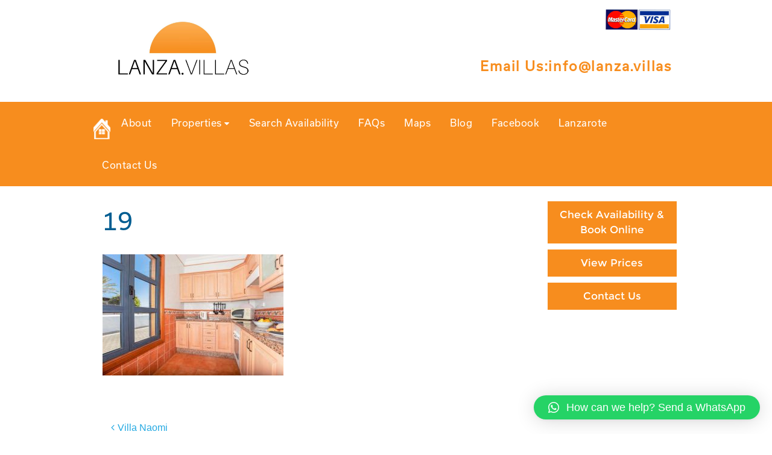

--- FILE ---
content_type: text/html; charset=UTF-8
request_url: https://lanza.villas/villas/villa-naomi/19-15/
body_size: 72137
content:
<!DOCTYPE html>
<html lang="en-GB">
<head>
<meta charset="UTF-8">
<meta name="viewport" content="width=device-width, initial-scale=1">
<link rel="profile" href="https://gmpg.org/xfn/11">
<link rel="pingback" href="https://lanza.villas/xmlrpc.php">

<meta name='robots' content='index, follow, max-image-preview:large, max-snippet:-1, max-video-preview:-1' />

	<!-- This site is optimized with the Yoast SEO plugin v22.5 - https://yoast.com/wordpress/plugins/seo/ -->
	<title>19 - Lanza.Villas | Private Holiday Rental Villas in Lanzarore</title>
	<link rel="canonical" href="https://lanza.villas/villas/villa-naomi/19-15/" />
	<meta property="og:locale" content="en_GB" />
	<meta property="og:type" content="article" />
	<meta property="og:title" content="19 - Lanza.Villas | Private Holiday Rental Villas in Lanzarore" />
	<meta property="og:url" content="https://lanza.villas/villas/villa-naomi/19-15/" />
	<meta property="og:site_name" content="Lanza.Villas | Private Holiday Rental Villas in Lanzarore" />
	<meta property="article:publisher" content="https://www.facebook.com/villaspb" />
	<meta property="og:image" content="https://lanza.villas/villas/villa-naomi/19-15" />
	<meta property="og:image:width" content="1" />
	<meta property="og:image:height" content="1" />
	<meta property="og:image:type" content="image/jpeg" />
	<meta name="twitter:card" content="summary_large_image" />
	<meta name="twitter:site" content="@villaspb_lanza" />
	<script type="application/ld+json" class="yoast-schema-graph">{"@context":"https://schema.org","@graph":[{"@type":"WebPage","@id":"https://lanza.villas/villas/villa-naomi/19-15/","url":"https://lanza.villas/villas/villa-naomi/19-15/","name":"19 - Lanza.Villas | Private Holiday Rental Villas in Lanzarore","isPartOf":{"@id":"https://lanza.villas/#website"},"primaryImageOfPage":{"@id":"https://lanza.villas/villas/villa-naomi/19-15/#primaryimage"},"image":{"@id":"https://lanza.villas/villas/villa-naomi/19-15/#primaryimage"},"thumbnailUrl":"https://lanza.villas/wp-content/uploads/2023/11/19.jpeg","datePublished":"2023-11-11T19:48:58+00:00","dateModified":"2023-11-11T19:48:58+00:00","breadcrumb":{"@id":"https://lanza.villas/villas/villa-naomi/19-15/#breadcrumb"},"inLanguage":"en-GB","potentialAction":[{"@type":"ReadAction","target":["https://lanza.villas/villas/villa-naomi/19-15/"]}]},{"@type":"ImageObject","inLanguage":"en-GB","@id":"https://lanza.villas/villas/villa-naomi/19-15/#primaryimage","url":"https://lanza.villas/wp-content/uploads/2023/11/19.jpeg","contentUrl":"https://lanza.villas/wp-content/uploads/2023/11/19.jpeg","width":1280,"height":858},{"@type":"BreadcrumbList","@id":"https://lanza.villas/villas/villa-naomi/19-15/#breadcrumb","itemListElement":[{"@type":"ListItem","position":1,"name":"Home","item":"https://lanza.villas/"},{"@type":"ListItem","position":2,"name":"Villa Naomi","item":"https://lanza.villas/villas/villa-naomi/"},{"@type":"ListItem","position":3,"name":"19"}]},{"@type":"WebSite","@id":"https://lanza.villas/#website","url":"https://lanza.villas/","name":"Lanza.Villas | Private Holiday Rental Villas in Lanzarore","description":"Private Holiday Rental Villas in Lanzarote","publisher":{"@id":"https://lanza.villas/#organization"},"potentialAction":[{"@type":"SearchAction","target":{"@type":"EntryPoint","urlTemplate":"https://lanza.villas/?s={search_term_string}"},"query-input":"required name=search_term_string"}],"inLanguage":"en-GB"},{"@type":"Organization","@id":"https://lanza.villas/#organization","name":"Lanza.Villas | Private Holiday Rental Villas in Lanzarore","url":"https://lanza.villas/","logo":{"@type":"ImageObject","inLanguage":"en-GB","@id":"https://lanza.villas/#/schema/logo/image/","url":"https://lanza.villas/wp-content/uploads/2022/09/Lanza.villas-logo.jpeg","contentUrl":"https://lanza.villas/wp-content/uploads/2022/09/Lanza.villas-logo.jpeg","width":1222,"height":508,"caption":"Lanza.Villas | Private Holiday Rental Villas in Lanzarore"},"image":{"@id":"https://lanza.villas/#/schema/logo/image/"},"sameAs":["https://www.facebook.com/villaspb","https://x.com/villaspb_lanza","https://www.instagram.com/villas_playa_blanca/","https://www.youtube.com/channel/UCp1L163mNSTufg4Sf7GkmSw"]}]}</script>
	<!-- / Yoast SEO plugin. -->


<link rel='dns-prefetch' href='//fonts.googleapis.com' />
<link rel="alternate" type="application/rss+xml" title="Lanza.Villas | Private Holiday Rental Villas in Lanzarore &raquo; Feed" href="https://lanza.villas/feed/" />
<link rel="alternate" type="application/rss+xml" title="Lanza.Villas | Private Holiday Rental Villas in Lanzarore &raquo; Comments Feed" href="https://lanza.villas/comments/feed/" />
<script type="text/javascript">
/* <![CDATA[ */
window._wpemojiSettings = {"baseUrl":"https:\/\/s.w.org\/images\/core\/emoji\/15.0.3\/72x72\/","ext":".png","svgUrl":"https:\/\/s.w.org\/images\/core\/emoji\/15.0.3\/svg\/","svgExt":".svg","source":{"concatemoji":"https:\/\/lanza.villas\/wp-includes\/js\/wp-emoji-release.min.js?ver=6.5.7"}};
/*! This file is auto-generated */
!function(i,n){var o,s,e;function c(e){try{var t={supportTests:e,timestamp:(new Date).valueOf()};sessionStorage.setItem(o,JSON.stringify(t))}catch(e){}}function p(e,t,n){e.clearRect(0,0,e.canvas.width,e.canvas.height),e.fillText(t,0,0);var t=new Uint32Array(e.getImageData(0,0,e.canvas.width,e.canvas.height).data),r=(e.clearRect(0,0,e.canvas.width,e.canvas.height),e.fillText(n,0,0),new Uint32Array(e.getImageData(0,0,e.canvas.width,e.canvas.height).data));return t.every(function(e,t){return e===r[t]})}function u(e,t,n){switch(t){case"flag":return n(e,"\ud83c\udff3\ufe0f\u200d\u26a7\ufe0f","\ud83c\udff3\ufe0f\u200b\u26a7\ufe0f")?!1:!n(e,"\ud83c\uddfa\ud83c\uddf3","\ud83c\uddfa\u200b\ud83c\uddf3")&&!n(e,"\ud83c\udff4\udb40\udc67\udb40\udc62\udb40\udc65\udb40\udc6e\udb40\udc67\udb40\udc7f","\ud83c\udff4\u200b\udb40\udc67\u200b\udb40\udc62\u200b\udb40\udc65\u200b\udb40\udc6e\u200b\udb40\udc67\u200b\udb40\udc7f");case"emoji":return!n(e,"\ud83d\udc26\u200d\u2b1b","\ud83d\udc26\u200b\u2b1b")}return!1}function f(e,t,n){var r="undefined"!=typeof WorkerGlobalScope&&self instanceof WorkerGlobalScope?new OffscreenCanvas(300,150):i.createElement("canvas"),a=r.getContext("2d",{willReadFrequently:!0}),o=(a.textBaseline="top",a.font="600 32px Arial",{});return e.forEach(function(e){o[e]=t(a,e,n)}),o}function t(e){var t=i.createElement("script");t.src=e,t.defer=!0,i.head.appendChild(t)}"undefined"!=typeof Promise&&(o="wpEmojiSettingsSupports",s=["flag","emoji"],n.supports={everything:!0,everythingExceptFlag:!0},e=new Promise(function(e){i.addEventListener("DOMContentLoaded",e,{once:!0})}),new Promise(function(t){var n=function(){try{var e=JSON.parse(sessionStorage.getItem(o));if("object"==typeof e&&"number"==typeof e.timestamp&&(new Date).valueOf()<e.timestamp+604800&&"object"==typeof e.supportTests)return e.supportTests}catch(e){}return null}();if(!n){if("undefined"!=typeof Worker&&"undefined"!=typeof OffscreenCanvas&&"undefined"!=typeof URL&&URL.createObjectURL&&"undefined"!=typeof Blob)try{var e="postMessage("+f.toString()+"("+[JSON.stringify(s),u.toString(),p.toString()].join(",")+"));",r=new Blob([e],{type:"text/javascript"}),a=new Worker(URL.createObjectURL(r),{name:"wpTestEmojiSupports"});return void(a.onmessage=function(e){c(n=e.data),a.terminate(),t(n)})}catch(e){}c(n=f(s,u,p))}t(n)}).then(function(e){for(var t in e)n.supports[t]=e[t],n.supports.everything=n.supports.everything&&n.supports[t],"flag"!==t&&(n.supports.everythingExceptFlag=n.supports.everythingExceptFlag&&n.supports[t]);n.supports.everythingExceptFlag=n.supports.everythingExceptFlag&&!n.supports.flag,n.DOMReady=!1,n.readyCallback=function(){n.DOMReady=!0}}).then(function(){return e}).then(function(){var e;n.supports.everything||(n.readyCallback(),(e=n.source||{}).concatemoji?t(e.concatemoji):e.wpemoji&&e.twemoji&&(t(e.twemoji),t(e.wpemoji)))}))}((window,document),window._wpemojiSettings);
/* ]]> */
</script>
<style id='wp-emoji-styles-inline-css' type='text/css'>

	img.wp-smiley, img.emoji {
		display: inline !important;
		border: none !important;
		box-shadow: none !important;
		height: 1em !important;
		width: 1em !important;
		margin: 0 0.07em !important;
		vertical-align: -0.1em !important;
		background: none !important;
		padding: 0 !important;
	}
</style>
<link rel='stylesheet' id='wp-block-library-css' href='https://lanza.villas/wp-includes/css/dist/block-library/style.min.css?ver=6.5.7' type='text/css' media='all' />
<style id='classic-theme-styles-inline-css' type='text/css'>
/*! This file is auto-generated */
.wp-block-button__link{color:#fff;background-color:#32373c;border-radius:9999px;box-shadow:none;text-decoration:none;padding:calc(.667em + 2px) calc(1.333em + 2px);font-size:1.125em}.wp-block-file__button{background:#32373c;color:#fff;text-decoration:none}
</style>
<style id='global-styles-inline-css' type='text/css'>
body{--wp--preset--color--black: #000000;--wp--preset--color--cyan-bluish-gray: #abb8c3;--wp--preset--color--white: #ffffff;--wp--preset--color--pale-pink: #f78da7;--wp--preset--color--vivid-red: #cf2e2e;--wp--preset--color--luminous-vivid-orange: #ff6900;--wp--preset--color--luminous-vivid-amber: #fcb900;--wp--preset--color--light-green-cyan: #7bdcb5;--wp--preset--color--vivid-green-cyan: #00d084;--wp--preset--color--pale-cyan-blue: #8ed1fc;--wp--preset--color--vivid-cyan-blue: #0693e3;--wp--preset--color--vivid-purple: #9b51e0;--wp--preset--gradient--vivid-cyan-blue-to-vivid-purple: linear-gradient(135deg,rgba(6,147,227,1) 0%,rgb(155,81,224) 100%);--wp--preset--gradient--light-green-cyan-to-vivid-green-cyan: linear-gradient(135deg,rgb(122,220,180) 0%,rgb(0,208,130) 100%);--wp--preset--gradient--luminous-vivid-amber-to-luminous-vivid-orange: linear-gradient(135deg,rgba(252,185,0,1) 0%,rgba(255,105,0,1) 100%);--wp--preset--gradient--luminous-vivid-orange-to-vivid-red: linear-gradient(135deg,rgba(255,105,0,1) 0%,rgb(207,46,46) 100%);--wp--preset--gradient--very-light-gray-to-cyan-bluish-gray: linear-gradient(135deg,rgb(238,238,238) 0%,rgb(169,184,195) 100%);--wp--preset--gradient--cool-to-warm-spectrum: linear-gradient(135deg,rgb(74,234,220) 0%,rgb(151,120,209) 20%,rgb(207,42,186) 40%,rgb(238,44,130) 60%,rgb(251,105,98) 80%,rgb(254,248,76) 100%);--wp--preset--gradient--blush-light-purple: linear-gradient(135deg,rgb(255,206,236) 0%,rgb(152,150,240) 100%);--wp--preset--gradient--blush-bordeaux: linear-gradient(135deg,rgb(254,205,165) 0%,rgb(254,45,45) 50%,rgb(107,0,62) 100%);--wp--preset--gradient--luminous-dusk: linear-gradient(135deg,rgb(255,203,112) 0%,rgb(199,81,192) 50%,rgb(65,88,208) 100%);--wp--preset--gradient--pale-ocean: linear-gradient(135deg,rgb(255,245,203) 0%,rgb(182,227,212) 50%,rgb(51,167,181) 100%);--wp--preset--gradient--electric-grass: linear-gradient(135deg,rgb(202,248,128) 0%,rgb(113,206,126) 100%);--wp--preset--gradient--midnight: linear-gradient(135deg,rgb(2,3,129) 0%,rgb(40,116,252) 100%);--wp--preset--font-size--small: 13px;--wp--preset--font-size--medium: 20px;--wp--preset--font-size--large: 36px;--wp--preset--font-size--x-large: 42px;--wp--preset--spacing--20: 0.44rem;--wp--preset--spacing--30: 0.67rem;--wp--preset--spacing--40: 1rem;--wp--preset--spacing--50: 1.5rem;--wp--preset--spacing--60: 2.25rem;--wp--preset--spacing--70: 3.38rem;--wp--preset--spacing--80: 5.06rem;--wp--preset--shadow--natural: 6px 6px 9px rgba(0, 0, 0, 0.2);--wp--preset--shadow--deep: 12px 12px 50px rgba(0, 0, 0, 0.4);--wp--preset--shadow--sharp: 6px 6px 0px rgba(0, 0, 0, 0.2);--wp--preset--shadow--outlined: 6px 6px 0px -3px rgba(255, 255, 255, 1), 6px 6px rgba(0, 0, 0, 1);--wp--preset--shadow--crisp: 6px 6px 0px rgba(0, 0, 0, 1);}:where(.is-layout-flex){gap: 0.5em;}:where(.is-layout-grid){gap: 0.5em;}body .is-layout-flex{display: flex;}body .is-layout-flex{flex-wrap: wrap;align-items: center;}body .is-layout-flex > *{margin: 0;}body .is-layout-grid{display: grid;}body .is-layout-grid > *{margin: 0;}:where(.wp-block-columns.is-layout-flex){gap: 2em;}:where(.wp-block-columns.is-layout-grid){gap: 2em;}:where(.wp-block-post-template.is-layout-flex){gap: 1.25em;}:where(.wp-block-post-template.is-layout-grid){gap: 1.25em;}.has-black-color{color: var(--wp--preset--color--black) !important;}.has-cyan-bluish-gray-color{color: var(--wp--preset--color--cyan-bluish-gray) !important;}.has-white-color{color: var(--wp--preset--color--white) !important;}.has-pale-pink-color{color: var(--wp--preset--color--pale-pink) !important;}.has-vivid-red-color{color: var(--wp--preset--color--vivid-red) !important;}.has-luminous-vivid-orange-color{color: var(--wp--preset--color--luminous-vivid-orange) !important;}.has-luminous-vivid-amber-color{color: var(--wp--preset--color--luminous-vivid-amber) !important;}.has-light-green-cyan-color{color: var(--wp--preset--color--light-green-cyan) !important;}.has-vivid-green-cyan-color{color: var(--wp--preset--color--vivid-green-cyan) !important;}.has-pale-cyan-blue-color{color: var(--wp--preset--color--pale-cyan-blue) !important;}.has-vivid-cyan-blue-color{color: var(--wp--preset--color--vivid-cyan-blue) !important;}.has-vivid-purple-color{color: var(--wp--preset--color--vivid-purple) !important;}.has-black-background-color{background-color: var(--wp--preset--color--black) !important;}.has-cyan-bluish-gray-background-color{background-color: var(--wp--preset--color--cyan-bluish-gray) !important;}.has-white-background-color{background-color: var(--wp--preset--color--white) !important;}.has-pale-pink-background-color{background-color: var(--wp--preset--color--pale-pink) !important;}.has-vivid-red-background-color{background-color: var(--wp--preset--color--vivid-red) !important;}.has-luminous-vivid-orange-background-color{background-color: var(--wp--preset--color--luminous-vivid-orange) !important;}.has-luminous-vivid-amber-background-color{background-color: var(--wp--preset--color--luminous-vivid-amber) !important;}.has-light-green-cyan-background-color{background-color: var(--wp--preset--color--light-green-cyan) !important;}.has-vivid-green-cyan-background-color{background-color: var(--wp--preset--color--vivid-green-cyan) !important;}.has-pale-cyan-blue-background-color{background-color: var(--wp--preset--color--pale-cyan-blue) !important;}.has-vivid-cyan-blue-background-color{background-color: var(--wp--preset--color--vivid-cyan-blue) !important;}.has-vivid-purple-background-color{background-color: var(--wp--preset--color--vivid-purple) !important;}.has-black-border-color{border-color: var(--wp--preset--color--black) !important;}.has-cyan-bluish-gray-border-color{border-color: var(--wp--preset--color--cyan-bluish-gray) !important;}.has-white-border-color{border-color: var(--wp--preset--color--white) !important;}.has-pale-pink-border-color{border-color: var(--wp--preset--color--pale-pink) !important;}.has-vivid-red-border-color{border-color: var(--wp--preset--color--vivid-red) !important;}.has-luminous-vivid-orange-border-color{border-color: var(--wp--preset--color--luminous-vivid-orange) !important;}.has-luminous-vivid-amber-border-color{border-color: var(--wp--preset--color--luminous-vivid-amber) !important;}.has-light-green-cyan-border-color{border-color: var(--wp--preset--color--light-green-cyan) !important;}.has-vivid-green-cyan-border-color{border-color: var(--wp--preset--color--vivid-green-cyan) !important;}.has-pale-cyan-blue-border-color{border-color: var(--wp--preset--color--pale-cyan-blue) !important;}.has-vivid-cyan-blue-border-color{border-color: var(--wp--preset--color--vivid-cyan-blue) !important;}.has-vivid-purple-border-color{border-color: var(--wp--preset--color--vivid-purple) !important;}.has-vivid-cyan-blue-to-vivid-purple-gradient-background{background: var(--wp--preset--gradient--vivid-cyan-blue-to-vivid-purple) !important;}.has-light-green-cyan-to-vivid-green-cyan-gradient-background{background: var(--wp--preset--gradient--light-green-cyan-to-vivid-green-cyan) !important;}.has-luminous-vivid-amber-to-luminous-vivid-orange-gradient-background{background: var(--wp--preset--gradient--luminous-vivid-amber-to-luminous-vivid-orange) !important;}.has-luminous-vivid-orange-to-vivid-red-gradient-background{background: var(--wp--preset--gradient--luminous-vivid-orange-to-vivid-red) !important;}.has-very-light-gray-to-cyan-bluish-gray-gradient-background{background: var(--wp--preset--gradient--very-light-gray-to-cyan-bluish-gray) !important;}.has-cool-to-warm-spectrum-gradient-background{background: var(--wp--preset--gradient--cool-to-warm-spectrum) !important;}.has-blush-light-purple-gradient-background{background: var(--wp--preset--gradient--blush-light-purple) !important;}.has-blush-bordeaux-gradient-background{background: var(--wp--preset--gradient--blush-bordeaux) !important;}.has-luminous-dusk-gradient-background{background: var(--wp--preset--gradient--luminous-dusk) !important;}.has-pale-ocean-gradient-background{background: var(--wp--preset--gradient--pale-ocean) !important;}.has-electric-grass-gradient-background{background: var(--wp--preset--gradient--electric-grass) !important;}.has-midnight-gradient-background{background: var(--wp--preset--gradient--midnight) !important;}.has-small-font-size{font-size: var(--wp--preset--font-size--small) !important;}.has-medium-font-size{font-size: var(--wp--preset--font-size--medium) !important;}.has-large-font-size{font-size: var(--wp--preset--font-size--large) !important;}.has-x-large-font-size{font-size: var(--wp--preset--font-size--x-large) !important;}
.wp-block-navigation a:where(:not(.wp-element-button)){color: inherit;}
:where(.wp-block-post-template.is-layout-flex){gap: 1.25em;}:where(.wp-block-post-template.is-layout-grid){gap: 1.25em;}
:where(.wp-block-columns.is-layout-flex){gap: 2em;}:where(.wp-block-columns.is-layout-grid){gap: 2em;}
.wp-block-pullquote{font-size: 1.5em;line-height: 1.6;}
</style>
<link rel='stylesheet' id='dashicons-css' href='https://lanza.villas/wp-includes/css/dashicons.min.css?ver=6.5.7' type='text/css' media='all' />
<link rel='stylesheet' id='wpmm_fontawesome_css-css' href='https://lanza.villas/wp-content/plugins/wp-megamenu/assets/font-awesome-4.7.0/css/font-awesome.min.css?ver=4.7.0' type='text/css' media='all' />
<link rel='stylesheet' id='wpmm_icofont_css-css' href='https://lanza.villas/wp-content/plugins/wp-megamenu/assets/icofont/icofont.min.css?ver=1.0.1' type='text/css' media='all' />
<link rel='stylesheet' id='wpmm_css-css' href='https://lanza.villas/wp-content/plugins/wp-megamenu/assets/css/wpmm.css?ver=1.4.2' type='text/css' media='all' />
<link rel='stylesheet' id='wp_megamenu_generated_css-css' href='https://lanza.villas/wp-content/uploads/wp-megamenu/wp-megamenu.css?ver=1.4.2' type='text/css' media='all' />
<link rel='stylesheet' id='featuresbox_css-css' href='https://lanza.villas/wp-content/plugins/wp-megamenu/addons/wpmm-featuresbox/wpmm-featuresbox.css?ver=1' type='text/css' media='all' />
<link rel='stylesheet' id='postgrid_css-css' href='https://lanza.villas/wp-content/plugins/wp-megamenu/addons/wpmm-gridpost/wpmm-gridpost.css?ver=1' type='text/css' media='all' />
<link rel='stylesheet' id='bootstrap-css' href='https://lanza.villas/wp-content/themes/villas/css/bootstrap.min.css?ver=3.3.4' type='text/css' media='all' />
<link rel='stylesheet' id='jqueryui-css-css' href='https://lanza.villas/wp-content/themes/villas/css/jquery-ui.css?ver=1.0.1' type='text/css' media='all' />
<link rel='stylesheet' id='slick-css-css' href='https://lanza.villas/wp-content/themes/villas/css/slick.css?ver=1.0.1' type='text/css' media='all' />
<link rel='stylesheet' id='villas-style-css' href='https://lanza.villas/wp-content/themes/villas/style.css?ver=6.5.7' type='text/css' media='all' />
<link rel='stylesheet' id='common-css-css' href='https://lanza.villas/wp-content/themes/villas/css/common.css?ver=1.0.0' type='text/css' media='all' />
<link rel='stylesheet' id='villas-styles-css' href='https://lanza.villas/wp-content/themes/villas/css/villas-styles.css?ver=6.5.7' type='text/css' media='all' />
<link rel='stylesheet' id='villas-responsive-css' href='https://lanza.villas/wp-content/themes/villas/css/villas-resposive.css?ver=6.5.7' type='text/css' media='all' />
<link rel='stylesheet' id='font-awesome-css' href='https://lanza.villas/wp-content/themes/villas/css/font-awesome-4.7.0/css/font-awesome.min.css?ver=4.7.0' type='text/css' media='all' />
<link rel='stylesheet' id='qlwapp-css' href='https://lanza.villas/wp-content/plugins/wp-whatsapp-chat/build/frontend/css/style.css?ver=7.3.6' type='text/css' media='all' />
<link rel='stylesheet' id='poppins-css' href='//fonts.googleapis.com/css?family=Poppins%3A100%2C100italic%2C200%2C200italic%2C300%2C300italic%2Cregular%2Citalic%2C500%2C500italic%2C600%2C600italic%2C700%2C700italic%2C800%2C800italic%2C900%2C900italic&#038;ver=1.4.2' type='text/css' media='all' />
<link rel='stylesheet' id='open-sans-css' href='https://fonts.googleapis.com/css?family=Open+Sans%3A300italic%2C400italic%2C600italic%2C300%2C400%2C600&#038;subset=latin%2Clatin-ext&#038;display=fallback&#038;ver=6.5.7' type='text/css' media='all' />
<!--n2css--><script type="text/javascript" src="https://lanza.villas/wp-includes/js/jquery/jquery.min.js?ver=3.7.1" id="jquery-core-js"></script>
<script type="text/javascript" src="https://lanza.villas/wp-includes/js/jquery/jquery-migrate.min.js?ver=3.4.1" id="jquery-migrate-js"></script>
<script type="text/javascript" src="https://lanza.villas/wp-content/plugins/wp-megamenu/addons/wpmm-featuresbox/wpmm-featuresbox.js?ver=1" id="featuresbox-style-js"></script>
<script type="text/javascript" id="postgrid-style-js-extra">
/* <![CDATA[ */
var postgrid_ajax_load = {"ajax_url":"https:\/\/lanza.villas\/wp-admin\/admin-ajax.php","redirecturl":"https:\/\/lanza.villas\/"};
/* ]]> */
</script>
<script type="text/javascript" src="https://lanza.villas/wp-content/plugins/wp-megamenu/addons/wpmm-gridpost/wpmm-gridpost.js?ver=1" id="postgrid-style-js"></script>
<script type="text/javascript" src="https://lanza.villas/wp-content/themes/villas/js/jquery-ui.js?ver=6.5.7" id="jqueryui-js-js"></script>
<script type="text/javascript" src="https://lanza.villas/wp-content/themes/villas/js/masonry.js?ver=6.5.7" id="masonry-js-js"></script>
<script type="text/javascript" src="https://lanza.villas/wp-content/themes/villas/js/flipcard.js?ver=6.5.7" id="flipcard-js-js"></script>
<link rel="https://api.w.org/" href="https://lanza.villas/wp-json/" /><link rel="alternate" type="application/json" href="https://lanza.villas/wp-json/wp/v2/media/3592" /><link rel="EditURI" type="application/rsd+xml" title="RSD" href="https://lanza.villas/xmlrpc.php?rsd" />
<meta name="generator" content="WordPress 6.5.7" />
<link rel='shortlink' href='https://lanza.villas/?p=3592' />
<link rel="alternate" type="application/json+oembed" href="https://lanza.villas/wp-json/oembed/1.0/embed?url=https%3A%2F%2Flanza.villas%2Fvillas%2Fvilla-naomi%2F19-15%2F" />
<link rel="alternate" type="text/xml+oembed" href="https://lanza.villas/wp-json/oembed/1.0/embed?url=https%3A%2F%2Flanza.villas%2Fvillas%2Fvilla-naomi%2F19-15%2F&#038;format=xml" />
			<!-- BNE Gallery Extended CSS -->
			<style type="text/css">
				
				/* == General Captions == */
				.bne-gallery-extended .caption-title,
				.bne-gallery-extended .caption-description {
					display: block;
				}
				.bne-gallery-extended .caption-title {
					font-weight: bold;
				}

				/* == Carousel == */
				.bne-gallery-carousel-wrapper {
					position: relative;
					height: 18em;
					margin: 50px auto;
				}
				.bne-gallery-carousel-wrapper .carousel-slider {
					height: 18em;
					width: 90%;
					margin: 0 auto;
					padding: 0;
					list-style: none;
				}
				@media only screen and (max-width:768px) {
					.bne-gallery-carousel-wrapper .carousel-slider {
						width: 75%;
					}
				}
				.bne-gallery-carousel-wrapper .slide {
					display: none; /* Will show via js */
				}
				.bne-gallery-carousel-wrapper .gallery-item img {
					padding: 0;
					border: none;
					box-shadow: none;
					border-radius: 0px;
				}
				.bne-gallery-carousel-wrapper .roundabout-moveable-item img {
					display: block;
					max-width: 100%;
					cursor: pointer;
				}
				.bne-gallery-carousel-wrapper .roundabout-nav a {
					position: absolute;
					display: block;
					width: 30px;
					height: 30px;
					z-index: 998;
					top: 50%;
					transform: translateY(-50%);
					color: #999;
					line-height: 30px;
					font-size: 25px;
					outline: 0;
					border: none;
					box-shadow: none;
				}
				.bne-gallery-carousel-wrapper .roundabout-nav a:hover,
				.bne-gallery-carousel-wrapper .roundabout-nav a:focus {
					color: #666
				}
				.bne-gallery-carousel-wrapper .roundabout-nav a.prev { 
					left: 5px; 
				}
				.bne-gallery-carousel-wrapper .roundabout-nav a.next { 
					right: 5px;
				}
				.bne-gallery-carousel-wrapper .roundabout-in-focus img { 
					cursor: auto;
				}
				.bne-gallery-carousel-wrapper .caption { 
					opacity: 0; 
					text-align: center; 
					padding: 8px; 
					font-size: 12px; 
					transition: opacity .3s ease;
				}
				.bne-gallery-carousel-wrapper .roundabout-in-focus .caption { 
					opacity: 1;
				}
				
				/* == Masonry == */
				.bne-gallery-masonry-wrapper { 
					margin-bottom: 10px;
				}
				.bne-gallery-masonry-wrapper .gallery-single {
					position: relative;
					padding: 0px;
					margin: 0px;
					margin-bottom: 5px;
					opacity: 0;
					transition: opacity 1s ease;
					overflow: hidden;
				}
				.bne-gallery-masonry-wrapper .gallery-single img {
					width: 100%;
					padding: 0;
					border: none;
					box-shadow: none;
					border-radius: 0px;
				}
				.bne-gallery-masonry-wrapper .caption-overlay {
					position: absolute;
					opacity: 0;
					left: 0;
					right: 0;
					height: 100%;					
					bottom: -100%;
					text-align: center;
					font-size: 14px;
					background: rgba(0, 0, 0, .6);
					transition: all .3s ease;
				}
				.bne-gallery-masonry-wrapper .gallery-single:hover .caption-overlay {
					opacity: 1;
					bottom: 0;
					height: 100%;					
				}
				.bne-gallery-masonry-wrapper .caption {
					position: absolute;
					top: 50%;
					bottom: auto;
					left: 0;
					right: 0;
					transform: translateY(-50%);
					padding: 5%;
					text-align: center;
					color: white;
				}

				/* == Loading Indicator == */
				.bne-gallery-loader {
					margin: 100px auto 0;
					width: 70px;
					text-align: center;
					position: absolute;
					left: 50%;
				}
				.bne-gallery-carousel-wrapper .bne-gallery-loader {
					margin: -25px -25px 0 0;
					position: absolute;
					top: 50%;
					right: 50%;
					z-index: 999;
				}
				.bne-gallery-loader > div {
					width: 18px;
					height: 18px;
					background-color: #333;
					border-radius: 100%;
					display: inline-block;
					-webkit-animation: bne-bouncedelay 1.4s infinite ease-in-out both;
					animation: bne-bouncedelay 1.4s infinite ease-in-out both;
				}
				.bne-gallery-loader .bounce1 {
					-webkit-animation-delay: -0.32s;
					animation-delay: -0.32s;
				}
				
				.bne-gallery-loader .bounce2 {
					-webkit-animation-delay: -0.16s;
					animation-delay: -0.16s;
				}
				@-webkit-keyframes bne-bouncedelay {
					0%, 80%, 100% { -webkit-transform: scale(0) }
					40% { -webkit-transform: scale(1.0) }
				}
				@keyframes bne-bouncedelay {
					0%, 80%, 100% { -webkit-transform: scale(0); transform: scale(0); } 
					40% { -webkit-transform: scale(1.0); transform: scale(1.0); }
				}
			</style>	
					<!-- Google Analytics added by Gravitate Event Tracking - This can be disabled in the Plugin Settings -->
		<script>
		(function(i,s,o,g,r,a,m){i['GoogleAnalyticsObject']=r;i[r]=i[r]||function(){
		(i[r].q=i[r].q||[]).push(arguments)},i[r].l=1*new Date();a=s.createElement(o),
		m=s.getElementsByTagName(o)[0];a.async=1;a.src=g;m.parentNode.insertBefore(a,m)
		})(window,document,'script','//www.google-analytics.com/analytics.js','ga');

		ga('create', 'UA-147671568-1', 'auto');
		ga('require', 'displayfeatures');
		ga('send', 'pageview');

		</script>
		<!-- End Google Analytics -->

		<style>.wp-megamenu-wrap &gt; ul.wp-megamenu &gt; li.wpmm_mega_menu &gt; .wpmm-strees-row-container 
                        &gt; ul.wp-megamenu-sub-menu { width: 100% !important;}.wp-megamenu &gt; li.wp-megamenu-item-126.wpmm-item-fixed-width  &gt; ul.wp-megamenu-sub-menu { width: 100% !important;}.wpmm-nav-wrap ul.wp-megamenu&gt;li ul.wp-megamenu-sub-menu #wp-megamenu-item-126&gt;a { }.wpmm-nav-wrap .wp-megamenu&gt;li&gt;ul.wp-megamenu-sub-menu li#wp-megamenu-item-126&gt;a { }li#wp-megamenu-item-126&gt; ul ul ul&gt; li { width: 100%; display: inline-block;} li#wp-megamenu-item-126 a { }#wp-megamenu-item-126&gt; .wp-megamenu-sub-menu { }.wp-megamenu-wrap &gt; ul.wp-megamenu &gt; li.wpmm_mega_menu &gt; .wpmm-strees-row-container 
                        &gt; ul.wp-megamenu-sub-menu { width: 100% !important;}.wp-megamenu &gt; li.wp-megamenu-item-32.wpmm-item-fixed-width  &gt; ul.wp-megamenu-sub-menu { width: 100% !important;}.wpmm-nav-wrap ul.wp-megamenu&gt;li ul.wp-megamenu-sub-menu #wp-megamenu-item-32&gt;a { }.wpmm-nav-wrap .wp-megamenu&gt;li&gt;ul.wp-megamenu-sub-menu li#wp-megamenu-item-32&gt;a { }li#wp-megamenu-item-32&gt; ul ul ul&gt; li { width: 100%; display: inline-block;} li#wp-megamenu-item-32 a { }#wp-megamenu-item-32&gt; .wp-megamenu-sub-menu { }.wp-megamenu-wrap &gt; ul.wp-megamenu &gt; li.wpmm_mega_menu &gt; .wpmm-strees-row-container 
                        &gt; ul.wp-megamenu-sub-menu { width: 100% !important;}.wp-megamenu &gt; li.wp-megamenu-item-1940.wpmm-item-fixed-width  &gt; ul.wp-megamenu-sub-menu { width: 100% !important;}.wpmm-nav-wrap ul.wp-megamenu&gt;li ul.wp-megamenu-sub-menu #wp-megamenu-item-1940&gt;a { }.wpmm-nav-wrap .wp-megamenu&gt;li&gt;ul.wp-megamenu-sub-menu li#wp-megamenu-item-1940&gt;a { }li#wp-megamenu-item-1940&gt; ul ul ul&gt; li { width: 100%; display: inline-block;} li#wp-megamenu-item-1940 a { }#wp-megamenu-item-1940&gt; .wp-megamenu-sub-menu { }.wp-megamenu-wrap &gt; ul.wp-megamenu &gt; li.wpmm_mega_menu &gt; .wpmm-strees-row-container 
                        &gt; ul.wp-megamenu-sub-menu { width: 100% !important;}.wp-megamenu &gt; li.wp-megamenu-item-3070.wpmm-item-fixed-width  &gt; ul.wp-megamenu-sub-menu { width: 100% !important;}.wpmm-nav-wrap ul.wp-megamenu&gt;li ul.wp-megamenu-sub-menu #wp-megamenu-item-3070&gt;a { }.wpmm-nav-wrap .wp-megamenu&gt;li&gt;ul.wp-megamenu-sub-menu li#wp-megamenu-item-3070&gt;a { }li#wp-megamenu-item-3070&gt; ul ul ul&gt; li { width: 100%; display: inline-block;} li#wp-megamenu-item-3070 a { }#wp-megamenu-item-3070&gt; .wp-megamenu-sub-menu { }.wp-megamenu-wrap &gt; ul.wp-megamenu &gt; li.wpmm_mega_menu &gt; .wpmm-strees-row-container 
                        &gt; ul.wp-megamenu-sub-menu { width: 100% !important;}.wp-megamenu &gt; li.wp-megamenu-item-2915.wpmm-item-fixed-width  &gt; ul.wp-megamenu-sub-menu { width: 100% !important;}.wpmm-nav-wrap ul.wp-megamenu&gt;li ul.wp-megamenu-sub-menu #wp-megamenu-item-2915&gt;a { }.wpmm-nav-wrap .wp-megamenu&gt;li&gt;ul.wp-megamenu-sub-menu li#wp-megamenu-item-2915&gt;a { }li#wp-megamenu-item-2915&gt; ul ul ul&gt; li { width: 100%; display: inline-block;} li#wp-megamenu-item-2915 a { }#wp-megamenu-item-2915&gt; .wp-megamenu-sub-menu { }.wp-megamenu-wrap &gt; ul.wp-megamenu &gt; li.wpmm_mega_menu &gt; .wpmm-strees-row-container 
                        &gt; ul.wp-megamenu-sub-menu { width: 200px !important;}.wp-megamenu &gt; li.wp-megamenu-item-100.wpmm-item-fixed-width  &gt; ul.wp-megamenu-sub-menu { width: 200px !important;left: calc(100% - 100px - 20px) !important}.wpmm-nav-wrap ul.wp-megamenu&gt;li ul.wp-megamenu-sub-menu #wp-megamenu-item-100&gt;a { }.wpmm-nav-wrap .wp-megamenu&gt;li&gt;ul.wp-megamenu-sub-menu li#wp-megamenu-item-100&gt;a { }li#wp-megamenu-item-100&gt; ul ul ul&gt; li { width: 100%; display: inline-block;} li#wp-megamenu-item-100 a { }#wp-megamenu-item-100&gt; .wp-megamenu-sub-menu { }.wp-megamenu-wrap &gt; ul.wp-megamenu &gt; li.wpmm_mega_menu &gt; .wpmm-strees-row-container 
                        &gt; ul.wp-megamenu-sub-menu { width: 100% !important;}.wp-megamenu &gt; li.wp-megamenu-item-2721.wpmm-item-fixed-width  &gt; ul.wp-megamenu-sub-menu { width: 100% !important;}.wpmm-nav-wrap ul.wp-megamenu&gt;li ul.wp-megamenu-sub-menu #wp-megamenu-item-2721&gt;a { }.wpmm-nav-wrap .wp-megamenu&gt;li&gt;ul.wp-megamenu-sub-menu li#wp-megamenu-item-2721&gt;a { }li#wp-megamenu-item-2721&gt; ul ul ul&gt; li { width: 100%; display: inline-block;} li#wp-megamenu-item-2721 a { }#wp-megamenu-item-2721&gt; .wp-megamenu-sub-menu { }.wp-megamenu-wrap &gt; ul.wp-megamenu &gt; li.wpmm_mega_menu &gt; .wpmm-strees-row-container 
                        &gt; ul.wp-megamenu-sub-menu { width: 100% !important;}.wp-megamenu &gt; li.wp-megamenu-item-3072.wpmm-item-fixed-width  &gt; ul.wp-megamenu-sub-menu { width: 100% !important;}.wpmm-nav-wrap ul.wp-megamenu&gt;li ul.wp-megamenu-sub-menu #wp-megamenu-item-3072&gt;a { }.wpmm-nav-wrap .wp-megamenu&gt;li&gt;ul.wp-megamenu-sub-menu li#wp-megamenu-item-3072&gt;a { }li#wp-megamenu-item-3072&gt; ul ul ul&gt; li { width: 100%; display: inline-block;} li#wp-megamenu-item-3072 a { }#wp-megamenu-item-3072&gt; .wp-megamenu-sub-menu { }.wp-megamenu-wrap &gt; ul.wp-megamenu &gt; li.wpmm_mega_menu &gt; .wpmm-strees-row-container 
                        &gt; ul.wp-megamenu-sub-menu { width: 100% !important;}.wp-megamenu &gt; li.wp-megamenu-item-2708.wpmm-item-fixed-width  &gt; ul.wp-megamenu-sub-menu { width: 100% !important;}.wpmm-nav-wrap ul.wp-megamenu&gt;li ul.wp-megamenu-sub-menu #wp-megamenu-item-2708&gt;a { }.wpmm-nav-wrap .wp-megamenu&gt;li&gt;ul.wp-megamenu-sub-menu li#wp-megamenu-item-2708&gt;a { }li#wp-megamenu-item-2708&gt; ul ul ul&gt; li { width: 100%; display: inline-block;} li#wp-megamenu-item-2708 a { }#wp-megamenu-item-2708&gt; .wp-megamenu-sub-menu { }.wp-megamenu-wrap &gt; ul.wp-megamenu &gt; li.wpmm_mega_menu &gt; .wpmm-strees-row-container 
                        &gt; ul.wp-megamenu-sub-menu { width: 100% !important;}.wp-megamenu &gt; li.wp-megamenu-item-2531.wpmm-item-fixed-width  &gt; ul.wp-megamenu-sub-menu { width: 100% !important;}.wpmm-nav-wrap ul.wp-megamenu&gt;li ul.wp-megamenu-sub-menu #wp-megamenu-item-2531&gt;a { }.wpmm-nav-wrap .wp-megamenu&gt;li&gt;ul.wp-megamenu-sub-menu li#wp-megamenu-item-2531&gt;a { }li#wp-megamenu-item-2531&gt; ul ul ul&gt; li { width: 100%; display: inline-block;} li#wp-megamenu-item-2531 a { }#wp-megamenu-item-2531&gt; .wp-megamenu-sub-menu { }.wp-megamenu-wrap &gt; ul.wp-megamenu &gt; li.wpmm_mega_menu &gt; .wpmm-strees-row-container 
                        &gt; ul.wp-megamenu-sub-menu { width: 100% !important;}.wp-megamenu &gt; li.wp-megamenu-item-136.wpmm-item-fixed-width  &gt; ul.wp-megamenu-sub-menu { width: 100% !important;}.wpmm-nav-wrap ul.wp-megamenu&gt;li ul.wp-megamenu-sub-menu #wp-megamenu-item-136&gt;a { }.wpmm-nav-wrap .wp-megamenu&gt;li&gt;ul.wp-megamenu-sub-menu li#wp-megamenu-item-136&gt;a { }li#wp-megamenu-item-136&gt; ul ul ul&gt; li { width: 100%; display: inline-block;} li#wp-megamenu-item-136 a { }#wp-megamenu-item-136&gt; .wp-megamenu-sub-menu { }.wp-megamenu-wrap &gt; ul.wp-megamenu &gt; li.wpmm_mega_menu &gt; .wpmm-strees-row-container 
                        &gt; ul.wp-megamenu-sub-menu { width: 100% !important;}.wp-megamenu &gt; li.wp-megamenu-item-1941.wpmm-item-fixed-width  &gt; ul.wp-megamenu-sub-menu { width: 100% !important;}.wpmm-nav-wrap ul.wp-megamenu&gt;li ul.wp-megamenu-sub-menu #wp-megamenu-item-1941&gt;a { }.wpmm-nav-wrap .wp-megamenu&gt;li&gt;ul.wp-megamenu-sub-menu li#wp-megamenu-item-1941&gt;a { }li#wp-megamenu-item-1941&gt; ul ul ul&gt; li { width: 100%; display: inline-block;} li#wp-megamenu-item-1941 a { }#wp-megamenu-item-1941&gt; .wp-megamenu-sub-menu { }.wp-megamenu-wrap &gt; ul.wp-megamenu &gt; li.wpmm_mega_menu &gt; .wpmm-strees-row-container 
                        &gt; ul.wp-megamenu-sub-menu { width: 100% !important;}.wp-megamenu &gt; li.wp-megamenu-item-2710.wpmm-item-fixed-width  &gt; ul.wp-megamenu-sub-menu { width: 100% !important;}.wpmm-nav-wrap ul.wp-megamenu&gt;li ul.wp-megamenu-sub-menu #wp-megamenu-item-2710&gt;a { }.wpmm-nav-wrap .wp-megamenu&gt;li&gt;ul.wp-megamenu-sub-menu li#wp-megamenu-item-2710&gt;a { }li#wp-megamenu-item-2710&gt; ul ul ul&gt; li { width: 100%; display: inline-block;} li#wp-megamenu-item-2710 a { }#wp-megamenu-item-2710&gt; .wp-megamenu-sub-menu { }.wp-megamenu-wrap &gt; ul.wp-megamenu &gt; li.wpmm_mega_menu &gt; .wpmm-strees-row-container 
                        &gt; ul.wp-megamenu-sub-menu { width: 100% !important;}.wp-megamenu &gt; li.wp-megamenu-item-2917.wpmm-item-fixed-width  &gt; ul.wp-megamenu-sub-menu { width: 100% !important;}.wpmm-nav-wrap ul.wp-megamenu&gt;li ul.wp-megamenu-sub-menu #wp-megamenu-item-2917&gt;a { }.wpmm-nav-wrap .wp-megamenu&gt;li&gt;ul.wp-megamenu-sub-menu li#wp-megamenu-item-2917&gt;a { }li#wp-megamenu-item-2917&gt; ul ul ul&gt; li { width: 100%; display: inline-block;} li#wp-megamenu-item-2917 a { }#wp-megamenu-item-2917&gt; .wp-megamenu-sub-menu { }.wp-megamenu-wrap &gt; ul.wp-megamenu &gt; li.wpmm_mega_menu &gt; .wpmm-strees-row-container 
                        &gt; ul.wp-megamenu-sub-menu { width: 100% !important;}.wp-megamenu &gt; li.wp-megamenu-item-2918.wpmm-item-fixed-width  &gt; ul.wp-megamenu-sub-menu { width: 100% !important;}.wpmm-nav-wrap ul.wp-megamenu&gt;li ul.wp-megamenu-sub-menu #wp-megamenu-item-2918&gt;a { }.wpmm-nav-wrap .wp-megamenu&gt;li&gt;ul.wp-megamenu-sub-menu li#wp-megamenu-item-2918&gt;a { }li#wp-megamenu-item-2918&gt; ul ul ul&gt; li { width: 100%; display: inline-block;} li#wp-megamenu-item-2918 a { }#wp-megamenu-item-2918&gt; .wp-megamenu-sub-menu { }.wp-megamenu-wrap &gt; ul.wp-megamenu &gt; li.wpmm_mega_menu &gt; .wpmm-strees-row-container 
                        &gt; ul.wp-megamenu-sub-menu { width: 100% !important;}.wp-megamenu &gt; li.wp-megamenu-item-448.wpmm-item-fixed-width  &gt; ul.wp-megamenu-sub-menu { width: 100% !important;}.wpmm-nav-wrap ul.wp-megamenu&gt;li ul.wp-megamenu-sub-menu #wp-megamenu-item-448&gt;a { }.wpmm-nav-wrap .wp-megamenu&gt;li&gt;ul.wp-megamenu-sub-menu li#wp-megamenu-item-448&gt;a { }li#wp-megamenu-item-448&gt; ul ul ul&gt; li { width: 100%; display: inline-block;} li#wp-megamenu-item-448 a { }#wp-megamenu-item-448&gt; .wp-megamenu-sub-menu { }.wp-megamenu-wrap &gt; ul.wp-megamenu &gt; li.wpmm_mega_menu &gt; .wpmm-strees-row-container 
                        &gt; ul.wp-megamenu-sub-menu { width: 100% !important;}.wp-megamenu &gt; li.wp-megamenu-item-2711.wpmm-item-fixed-width  &gt; ul.wp-megamenu-sub-menu { width: 100% !important;}.wpmm-nav-wrap ul.wp-megamenu&gt;li ul.wp-megamenu-sub-menu #wp-megamenu-item-2711&gt;a { }.wpmm-nav-wrap .wp-megamenu&gt;li&gt;ul.wp-megamenu-sub-menu li#wp-megamenu-item-2711&gt;a { }li#wp-megamenu-item-2711&gt; ul ul ul&gt; li { width: 100%; display: inline-block;} li#wp-megamenu-item-2711 a { }#wp-megamenu-item-2711&gt; .wp-megamenu-sub-menu { }.wp-megamenu-wrap &gt; ul.wp-megamenu &gt; li.wpmm_mega_menu &gt; .wpmm-strees-row-container 
                        &gt; ul.wp-megamenu-sub-menu { width: 100% !important;}.wp-megamenu &gt; li.wp-megamenu-item-1430.wpmm-item-fixed-width  &gt; ul.wp-megamenu-sub-menu { width: 100% !important;}.wpmm-nav-wrap ul.wp-megamenu&gt;li ul.wp-megamenu-sub-menu #wp-megamenu-item-1430&gt;a { }.wpmm-nav-wrap .wp-megamenu&gt;li&gt;ul.wp-megamenu-sub-menu li#wp-megamenu-item-1430&gt;a { }li#wp-megamenu-item-1430&gt; ul ul ul&gt; li { width: 100%; display: inline-block;} li#wp-megamenu-item-1430 a { }#wp-megamenu-item-1430&gt; .wp-megamenu-sub-menu { }.wp-megamenu-wrap &gt; ul.wp-megamenu &gt; li.wpmm_mega_menu &gt; .wpmm-strees-row-container 
                        &gt; ul.wp-megamenu-sub-menu { width: 100% !important;}.wp-megamenu &gt; li.wp-megamenu-item-1429.wpmm-item-fixed-width  &gt; ul.wp-megamenu-sub-menu { width: 100% !important;}.wpmm-nav-wrap ul.wp-megamenu&gt;li ul.wp-megamenu-sub-menu #wp-megamenu-item-1429&gt;a { }.wpmm-nav-wrap .wp-megamenu&gt;li&gt;ul.wp-megamenu-sub-menu li#wp-megamenu-item-1429&gt;a { }li#wp-megamenu-item-1429&gt; ul ul ul&gt; li { width: 100%; display: inline-block;} li#wp-megamenu-item-1429 a { }#wp-megamenu-item-1429&gt; .wp-megamenu-sub-menu { }.wp-megamenu-wrap &gt; ul.wp-megamenu &gt; li.wpmm_mega_menu &gt; .wpmm-strees-row-container 
                        &gt; ul.wp-megamenu-sub-menu { width: 100% !important;}.wp-megamenu &gt; li.wp-megamenu-item-1431.wpmm-item-fixed-width  &gt; ul.wp-megamenu-sub-menu { width: 100% !important;}.wpmm-nav-wrap ul.wp-megamenu&gt;li ul.wp-megamenu-sub-menu #wp-megamenu-item-1431&gt;a { }.wpmm-nav-wrap .wp-megamenu&gt;li&gt;ul.wp-megamenu-sub-menu li#wp-megamenu-item-1431&gt;a { }li#wp-megamenu-item-1431&gt; ul ul ul&gt; li { width: 100%; display: inline-block;} li#wp-megamenu-item-1431 a { }#wp-megamenu-item-1431&gt; .wp-megamenu-sub-menu { }.wp-megamenu-wrap &gt; ul.wp-megamenu &gt; li.wpmm_mega_menu &gt; .wpmm-strees-row-container 
                        &gt; ul.wp-megamenu-sub-menu { width: 100% !important;}.wp-megamenu &gt; li.wp-megamenu-item-94.wpmm-item-fixed-width  &gt; ul.wp-megamenu-sub-menu { width: 100% !important;}.wpmm-nav-wrap ul.wp-megamenu&gt;li ul.wp-megamenu-sub-menu #wp-megamenu-item-94&gt;a { }.wpmm-nav-wrap .wp-megamenu&gt;li&gt;ul.wp-megamenu-sub-menu li#wp-megamenu-item-94&gt;a { }li#wp-megamenu-item-94&gt; ul ul ul&gt; li { width: 100%; display: inline-block;} li#wp-megamenu-item-94 a { }#wp-megamenu-item-94&gt; .wp-megamenu-sub-menu { }.wp-megamenu-wrap &gt; ul.wp-megamenu &gt; li.wpmm_mega_menu &gt; .wpmm-strees-row-container 
                        &gt; ul.wp-megamenu-sub-menu { width: 100% !important;}.wp-megamenu &gt; li.wp-megamenu-item-91.wpmm-item-fixed-width  &gt; ul.wp-megamenu-sub-menu { width: 100% !important;}.wpmm-nav-wrap ul.wp-megamenu&gt;li ul.wp-megamenu-sub-menu #wp-megamenu-item-91&gt;a { }.wpmm-nav-wrap .wp-megamenu&gt;li&gt;ul.wp-megamenu-sub-menu li#wp-megamenu-item-91&gt;a { }li#wp-megamenu-item-91&gt; ul ul ul&gt; li { width: 100%; display: inline-block;} li#wp-megamenu-item-91 a { }#wp-megamenu-item-91&gt; .wp-megamenu-sub-menu { }.wp-megamenu-wrap &gt; ul.wp-megamenu &gt; li.wpmm_mega_menu &gt; .wpmm-strees-row-container 
                        &gt; ul.wp-megamenu-sub-menu { width: 100% !important;}.wp-megamenu &gt; li.wp-megamenu-item-1425.wpmm-item-fixed-width  &gt; ul.wp-megamenu-sub-menu { width: 100% !important;}.wpmm-nav-wrap ul.wp-megamenu&gt;li ul.wp-megamenu-sub-menu #wp-megamenu-item-1425&gt;a { }.wpmm-nav-wrap .wp-megamenu&gt;li&gt;ul.wp-megamenu-sub-menu li#wp-megamenu-item-1425&gt;a { }li#wp-megamenu-item-1425&gt; ul ul ul&gt; li { width: 100%; display: inline-block;} li#wp-megamenu-item-1425 a { }#wp-megamenu-item-1425&gt; .wp-megamenu-sub-menu { }.wp-megamenu-wrap &gt; ul.wp-megamenu &gt; li.wpmm_mega_menu &gt; .wpmm-strees-row-container 
                        &gt; ul.wp-megamenu-sub-menu { width: 100% !important;}.wp-megamenu &gt; li.wp-megamenu-item-1424.wpmm-item-fixed-width  &gt; ul.wp-megamenu-sub-menu { width: 100% !important;}.wpmm-nav-wrap ul.wp-megamenu&gt;li ul.wp-megamenu-sub-menu #wp-megamenu-item-1424&gt;a { }.wpmm-nav-wrap .wp-megamenu&gt;li&gt;ul.wp-megamenu-sub-menu li#wp-megamenu-item-1424&gt;a { }li#wp-megamenu-item-1424&gt; ul ul ul&gt; li { width: 100%; display: inline-block;} li#wp-megamenu-item-1424 a { }#wp-megamenu-item-1424&gt; .wp-megamenu-sub-menu { }.wp-megamenu-wrap &gt; ul.wp-megamenu &gt; li.wpmm_mega_menu &gt; .wpmm-strees-row-container 
                        &gt; ul.wp-megamenu-sub-menu { width: 100% !important;}.wp-megamenu &gt; li.wp-megamenu-item-1428.wpmm-item-fixed-width  &gt; ul.wp-megamenu-sub-menu { width: 100% !important;}.wpmm-nav-wrap ul.wp-megamenu&gt;li ul.wp-megamenu-sub-menu #wp-megamenu-item-1428&gt;a { }.wpmm-nav-wrap .wp-megamenu&gt;li&gt;ul.wp-megamenu-sub-menu li#wp-megamenu-item-1428&gt;a { }li#wp-megamenu-item-1428&gt; ul ul ul&gt; li { width: 100%; display: inline-block;} li#wp-megamenu-item-1428 a { }#wp-megamenu-item-1428&gt; .wp-megamenu-sub-menu { }.wp-megamenu-wrap &gt; ul.wp-megamenu &gt; li.wpmm_mega_menu &gt; .wpmm-strees-row-container 
                        &gt; ul.wp-megamenu-sub-menu { width: 100% !important;}.wp-megamenu &gt; li.wp-megamenu-item-1386.wpmm-item-fixed-width  &gt; ul.wp-megamenu-sub-menu { width: 100% !important;}.wpmm-nav-wrap ul.wp-megamenu&gt;li ul.wp-megamenu-sub-menu #wp-megamenu-item-1386&gt;a { }.wpmm-nav-wrap .wp-megamenu&gt;li&gt;ul.wp-megamenu-sub-menu li#wp-megamenu-item-1386&gt;a { }li#wp-megamenu-item-1386&gt; ul ul ul&gt; li { width: 100%; display: inline-block;} li#wp-megamenu-item-1386 a { }#wp-megamenu-item-1386&gt; .wp-megamenu-sub-menu { }.wp-megamenu-wrap &gt; ul.wp-megamenu &gt; li.wpmm_mega_menu &gt; .wpmm-strees-row-container 
                        &gt; ul.wp-megamenu-sub-menu { width: 100% !important;}.wp-megamenu &gt; li.wp-megamenu-item-379.wpmm-item-fixed-width  &gt; ul.wp-megamenu-sub-menu { width: 100% !important;}.wpmm-nav-wrap ul.wp-megamenu&gt;li ul.wp-megamenu-sub-menu #wp-megamenu-item-379&gt;a { }.wpmm-nav-wrap .wp-megamenu&gt;li&gt;ul.wp-megamenu-sub-menu li#wp-megamenu-item-379&gt;a { }li#wp-megamenu-item-379&gt; ul ul ul&gt; li { width: 100%; display: inline-block;} li#wp-megamenu-item-379 a { }#wp-megamenu-item-379&gt; .wp-megamenu-sub-menu { }.wp-megamenu-wrap &gt; ul.wp-megamenu &gt; li.wpmm_mega_menu &gt; .wpmm-strees-row-container 
                        &gt; ul.wp-megamenu-sub-menu { width: 100% !important;}.wp-megamenu &gt; li.wp-megamenu-item-3128.wpmm-item-fixed-width  &gt; ul.wp-megamenu-sub-menu { width: 100% !important;}.wpmm-nav-wrap ul.wp-megamenu&gt;li ul.wp-megamenu-sub-menu #wp-megamenu-item-3128&gt;a { }.wpmm-nav-wrap .wp-megamenu&gt;li&gt;ul.wp-megamenu-sub-menu li#wp-megamenu-item-3128&gt;a { }li#wp-megamenu-item-3128&gt; ul ul ul&gt; li { width: 100%; display: inline-block;} li#wp-megamenu-item-3128 a { }#wp-megamenu-item-3128&gt; .wp-megamenu-sub-menu { }.wp-megamenu-wrap &gt; ul.wp-megamenu &gt; li.wpmm_mega_menu &gt; .wpmm-strees-row-container 
                        &gt; ul.wp-megamenu-sub-menu { width: 100% !important;}.wp-megamenu &gt; li.wp-megamenu-item-3129.wpmm-item-fixed-width  &gt; ul.wp-megamenu-sub-menu { width: 100% !important;}.wpmm-nav-wrap ul.wp-megamenu&gt;li ul.wp-megamenu-sub-menu #wp-megamenu-item-3129&gt;a { }.wpmm-nav-wrap .wp-megamenu&gt;li&gt;ul.wp-megamenu-sub-menu li#wp-megamenu-item-3129&gt;a { }li#wp-megamenu-item-3129&gt; ul ul ul&gt; li { width: 100%; display: inline-block;} li#wp-megamenu-item-3129 a { }#wp-megamenu-item-3129&gt; .wp-megamenu-sub-menu { }.wp-megamenu-wrap &gt; ul.wp-megamenu &gt; li.wpmm_mega_menu &gt; .wpmm-strees-row-container 
                        &gt; ul.wp-megamenu-sub-menu { width: 100% !important;}.wp-megamenu &gt; li.wp-megamenu-item-3309.wpmm-item-fixed-width  &gt; ul.wp-megamenu-sub-menu { width: 100% !important;}.wpmm-nav-wrap ul.wp-megamenu&gt;li ul.wp-megamenu-sub-menu #wp-megamenu-item-3309&gt;a { }.wpmm-nav-wrap .wp-megamenu&gt;li&gt;ul.wp-megamenu-sub-menu li#wp-megamenu-item-3309&gt;a { }li#wp-megamenu-item-3309&gt; ul ul ul&gt; li { width: 100%; display: inline-block;} li#wp-megamenu-item-3309 a { }#wp-megamenu-item-3309&gt; .wp-megamenu-sub-menu { }.wp-megamenu-wrap &gt; ul.wp-megamenu &gt; li.wpmm_mega_menu &gt; .wpmm-strees-row-container 
                        &gt; ul.wp-megamenu-sub-menu { width: 100% !important;}.wp-megamenu &gt; li.wp-megamenu-item-3310.wpmm-item-fixed-width  &gt; ul.wp-megamenu-sub-menu { width: 100% !important;}.wpmm-nav-wrap ul.wp-megamenu&gt;li ul.wp-megamenu-sub-menu #wp-megamenu-item-3310&gt;a { }.wpmm-nav-wrap .wp-megamenu&gt;li&gt;ul.wp-megamenu-sub-menu li#wp-megamenu-item-3310&gt;a { }li#wp-megamenu-item-3310&gt; ul ul ul&gt; li { width: 100%; display: inline-block;} li#wp-megamenu-item-3310 a { }#wp-megamenu-item-3310&gt; .wp-megamenu-sub-menu { }.wp-megamenu-wrap &gt; ul.wp-megamenu &gt; li.wpmm_mega_menu &gt; .wpmm-strees-row-container 
                        &gt; ul.wp-megamenu-sub-menu { width: 100% !important;}.wp-megamenu &gt; li.wp-megamenu-item-3363.wpmm-item-fixed-width  &gt; ul.wp-megamenu-sub-menu { width: 100% !important;}.wpmm-nav-wrap ul.wp-megamenu&gt;li ul.wp-megamenu-sub-menu #wp-megamenu-item-3363&gt;a { }.wpmm-nav-wrap .wp-megamenu&gt;li&gt;ul.wp-megamenu-sub-menu li#wp-megamenu-item-3363&gt;a { }li#wp-megamenu-item-3363&gt; ul ul ul&gt; li { width: 100%; display: inline-block;} li#wp-megamenu-item-3363 a { }#wp-megamenu-item-3363&gt; .wp-megamenu-sub-menu { }</style><style></style><!-- Analytics by WP Statistics v14.6.2 - https://wp-statistics.com/ -->
<link rel="icon" href="https://lanza.villas/wp-content/uploads/2022/09/cropped-Lanza.villas-32x32.png" sizes="32x32" />
<link rel="icon" href="https://lanza.villas/wp-content/uploads/2022/09/cropped-Lanza.villas-192x192.png" sizes="192x192" />
<link rel="apple-touch-icon" href="https://lanza.villas/wp-content/uploads/2022/09/cropped-Lanza.villas-180x180.png" />
<meta name="msapplication-TileImage" content="https://lanza.villas/wp-content/uploads/2022/09/cropped-Lanza.villas-270x270.png" />
			<style>
				:root {
				--qlwapp-scheme-font-family:inherit;--qlwapp-scheme-font-size:18px;--qlwapp-scheme-icon-size:60px;--qlwapp-scheme-icon-font-size:24px;--qlwapp-button-animation-name:none;				}
			</style>
			<style id="wpforms-css-vars-root">
				:root {
					--wpforms-field-border-radius: 3px;
--wpforms-field-background-color: #ffffff;
--wpforms-field-border-color: rgba( 0, 0, 0, 0.25 );
--wpforms-field-text-color: rgba( 0, 0, 0, 0.7 );
--wpforms-label-color: rgba( 0, 0, 0, 0.85 );
--wpforms-label-sublabel-color: rgba( 0, 0, 0, 0.55 );
--wpforms-label-error-color: #d63637;
--wpforms-button-border-radius: 3px;
--wpforms-button-background-color: #066aab;
--wpforms-button-text-color: #ffffff;
--wpforms-page-break-color: #066aab;
--wpforms-field-size-input-height: 43px;
--wpforms-field-size-input-spacing: 15px;
--wpforms-field-size-font-size: 16px;
--wpforms-field-size-line-height: 19px;
--wpforms-field-size-padding-h: 14px;
--wpforms-field-size-checkbox-size: 16px;
--wpforms-field-size-sublabel-spacing: 5px;
--wpforms-field-size-icon-size: 1;
--wpforms-label-size-font-size: 16px;
--wpforms-label-size-line-height: 19px;
--wpforms-label-size-sublabel-font-size: 14px;
--wpforms-label-size-sublabel-line-height: 17px;
--wpforms-button-size-font-size: 17px;
--wpforms-button-size-height: 41px;
--wpforms-button-size-padding-h: 15px;
--wpforms-button-size-margin-top: 10px;

				}
			</style>
</head>

<body data-rsssl=1 class="attachment attachment-template-default single single-attachment postid-3592 attachmentid-3592 attachment-jpeg wp-custom-logo wp-megamenu">
<!-- Header Start -->
<header class="site-header">
<!--<div class="container-fluid header_top">
	<div class="container">
		   
			<a class="header_top_link" href="">Patient Portal</a>
			</div>
</div>-->

<div class="container-fluid phoe-head-main header_main">
	<div class="container argc_head_wrap villas_head_wrap">
		<div class="row">
			<div class="col-sm-4 col-md-4 col-xs-12 padding_none header_log_blocks">
				<div class="phoe-logo">
					<div class="site-branding-logo">
						<a href="/"><img src="https://lanza.villas/wp-content/uploads/2022/09/Lanza.villas-logo.jpeg" alt="Lanza.Villas | Private Holiday Rental Villas in Lanzarore" />                          </a>
					</div>
				</div>
			</div>
			<div class="col-sm-8 col-md-8 col-xs-12 padding_none">
				<div class="header_main_cntnt">
					<!--<p><strong></strong></p>-->
					<div class="col-sm-12 col-md-12 col-xs-12 padding_none header_con">
						<div class="col-sm-10 col-md-10 col-xs-12 padding_none header_contact">
							<p><strong>Mobile Number: </strong><a href="tel:"></a></p>
							<!--<p><strong>New clients: </strong><a href="tel:"></a></p>-->
						</div>
						<div class="col-sm-2 col-md-2 col-xs-12 padding_none header_master">
							 <img src="https://lanza.villas/wp-content/uploads/2019/05/master-2.png" id="mastercard_image"/>
						</div>
					</div>
					<div class="col-sm-12 col-md-12 col-xs-12 padding_none header_mail">
						<p><strong>Email Us:<a href="mailto:info@lanza.villas">info@lanza.villas</a></strong></p>
					</div>
				</div>
			</div>
		</div>
	</div>
</div>
<div class="container-fluid header_bottom">
	<div class="phoe-navigation-main">
		<div class="container">
			<nav id="site-navigation" class="main-navigation" role="navigation">
				<button class="menu-toggle" aria-controls="primary-menu" aria-expanded="false">
					<span class="icon-bar"></span>
					<span class="icon-bar"></span>
					<span class="icon-bar"></span>
				</button>
			<nav id="wp-megamenu-primary" class="wp-megamenu-wrap   ">
			<div class="wpmm-fullwidth-wrap"></div>
			<div class="wpmm-nav-wrap wpmm-main-wrap-primary">
				<a href="javascript:;" class="wpmm_mobile_menu_btn "><i class="fa fa-bars"></i> </a> 
					<ul id="menu-main-menu" class="wp-megamenu" ><li id="wp-megamenu-item-32" class="menu-item menu-item-type-post_type menu-item-object-page menu-item-home wp-megamenu-item-32  wpmm_dropdown_menu  wpmm-none wpmm-submenu-right"><a href="https://lanza.villas/">Private Holiday Rental Villas in Lanzarote</a></li>
<li id="wp-megamenu-item-1940" class="menu-item menu-item-type-post_type menu-item-object-page wp-megamenu-item-1940  wpmm_dropdown_menu  wpmm-none wpmm-submenu-right"><a href="https://lanza.villas/about-us/">About</a></li>
<li id="wp-megamenu-item-100" class="menu-item menu-item-type-custom menu-item-object-custom menu-item-has-children wp-megamenu-item-100  wpmm_mega_menu  wpmm-none wpmm-strees-row-and-content wpmm-submenu-right"><a href="https://lanza.villas/villas/">Properties <b class="fa fa-caret-down"></b> </a>
<div id='wpmm-strees-row-100' class='wpmm-strees-row-and-content-container'> <div class='wpmm-row-content-strees-extra'></div>  <ul class="wp-megamenu-sub-menu">
	<li id="wp-megamenu-item-6413512689961886472" class="wpmm-row wp-megamenu-item-6413512689961886472 wpmm-submenu-right">
	<ul class="wp-megamenu-sub-menu" >
		<li id="wp-megamenu-item-9.9845003936898E+18" class="wpmm-col wpmm-col-3 wp-megamenu-item-9.9845003936898E+18 wpmm-submenu-right">
		<ul class="wp-megamenu-sub-menu" >
			<li id="wp-megamenu-item-3119" class="menu-item wpmm-type-widget menu-widget-class wpmm-type-item wp-megamenu-item-3119 wpmm-submenu-right"><a href="https://lanza.villas/villas/villa-lomas/">Villa Lomas</a></li>
			<li id="wp-megamenu-item-3356" class="menu-item wpmm-type-widget menu-widget-class wpmm-type-item wp-megamenu-item-3356 wpmm-submenu-right"><a href="https://lanza.villas/villas/apartamento-centrico/">Apartamento Céntrico</a></li>
			<li id="wp-megamenu-item-3364" class="menu-item wpmm-type-widget menu-widget-class wpmm-type-item wp-megamenu-item-3364 wpmm-submenu-right"><a href="https://lanza.villas/villas/severalls-el-sol/">Severalls El Sol</a></li>
			<li id="wp-megamenu-item-3501" class="menu-item wpmm-type-widget menu-widget-class wpmm-type-item wp-megamenu-item-3501 wpmm-submenu-right"><a href="https://lanza.villas/villas/villa-elysium/">Villa Elysium</a></li>
			<li id="wp-megamenu-item-3613" class="menu-item wpmm-type-widget menu-widget-class wpmm-type-item wp-megamenu-item-3613 wpmm-submenu-right"><a href="https://lanza.villas/villas/villa-naomi/">Villa Naomi</a></li>
		</ul>
</li>
		<li id="wp-megamenu-item-1.4369376622059E+19" class="wpmm-col wpmm-col-3 wp-megamenu-item-1.4369376622059E+19 wpmm-submenu-right">
		<ul class="wp-megamenu-sub-menu" >
			<li id="wp-megamenu-item-3121" class="menu-item wpmm-type-widget menu-widget-class wpmm-type-item wp-megamenu-item-3121 wpmm-submenu-right"><a href="https://lanza.villas/villas/villa-rebecca/">Villa Rebecca</a></li>
			<li id="wp-megamenu-item-3112" class="menu-item wpmm-type-widget menu-widget-class wpmm-type-item wp-megamenu-item-3112 wpmm-submenu-right"><a href="https://lanza.villas/villas/casa-playa-negra/">Casa Playa Negra</a></li>
		</ul>
</li>
		<li id="wp-megamenu-item-1.1951048641623E+19" class="wpmm-col wpmm-col-3 wp-megamenu-item-1.1951048641623E+19 wpmm-submenu-right">
		<ul class="wp-megamenu-sub-menu" >
			<li id="wp-megamenu-item-3106" class="menu-item wpmm-type-widget menu-widget-class wpmm-type-item wp-megamenu-item-3106 wpmm-submenu-right"><a href="https://lanza.villas/villas/bella-vista/">Bella Vista</a></li>
			<li id="wp-megamenu-item-3108" class="menu-item wpmm-type-widget menu-widget-class wpmm-type-item wp-megamenu-item-3108 wpmm-submenu-right"><a href="https://lanza.villas/villas/casa-bella/">Casa Bella</a></li>
		</ul>
</li>
		<li id="wp-megamenu-item-1.1780066353732E+19" class="wpmm-col wpmm-col-3 wp-megamenu-item-1.1780066353732E+19 wpmm-submenu-right"></li>
	</ul>
</li>
</ul>
</li>
<li id="wp-megamenu-item-3070" class="menu-item menu-item-type-custom menu-item-object-custom wp-megamenu-item-3070  wpmm_dropdown_menu  wpmm-none wpmm-submenu-right"><a href="https://booking.booksterhq.com/welcome/2718/find-and-book/sub/37363">Search Availability</a></li>
<li id="wp-megamenu-item-2721" class="menu-item menu-item-type-post_type menu-item-object-page wp-megamenu-item-2721  wpmm_dropdown_menu  wpmm-none wpmm-submenu-right"><a href="https://lanza.villas/faqs/">FAQs</a></li>
<li id="wp-megamenu-item-2915" class="menu-item menu-item-type-post_type menu-item-object-page wp-megamenu-item-2915  wpmm_dropdown_menu  wpmm-none wpmm-submenu-right"><a href="https://lanza.villas/maps/">Maps</a></li>
<li id="wp-megamenu-item-3309" class="menu-item menu-item-type-post_type menu-item-object-page current_page_parent wp-megamenu-item-3309  wpmm_dropdown_menu  wpmm-none wpmm-submenu-right"><a href="https://lanza.villas/island-news/">Blog</a></li>
<li id="wp-megamenu-item-3072" class="menu-item menu-item-type-custom menu-item-object-custom wp-megamenu-item-3072  wpmm_dropdown_menu  wpmm-none wpmm-submenu-right"><a href="https://www.facebook.com/lanza.rentals/">Facebook</a></li>
<li id="wp-megamenu-item-2708" class="menu-item menu-item-type-post_type menu-item-object-page wp-megamenu-item-2708  wpmm_dropdown_menu  wpmm-none wpmm-submenu-right"><a href="https://lanza.villas/lanzarote/">Lanzarote</a></li>
<li id="wp-megamenu-item-2531" class="menu-item menu-item-type-post_type menu-item-object-page wp-megamenu-item-2531  wpmm_dropdown_menu  wpmm-none wpmm-submenu-right"><a href="https://lanza.villas/contact-us/">Contact Us</a></li>
</ul>
			</div>


			
		    
		</nav>			</nav>
		</div>
	</div>
</div>
<!--<div class="container-fluid">
	<div class="cfw banner_section">
			</div>
</div>-->
</header>
<!-- Header End -->
<!-- Content Start -->
<content>
<div class="container-fluid">
	<div class="container">
		<div class="row">
			<div class="col-sm-8 col-md-8 col-xs-12">
				<div id="primary" class="content-area">
					<main id="main" class="site-main" role="main">

					<article id="post-3592" class="post-3592 attachment type-attachment status-inherit hentry">

	<header class="entry-header">
		<div class="single_villa_tit">
		<h1 class="entry-title">19</h1>		</div>
		
	</header><!-- ..entry-header -->	
	
	
		
	<div class="entry-content">
		
	<p class="attachment"><a href='https://lanza.villas/wp-content/uploads/2023/11/19.jpeg'><img fetchpriority="high" decoding="async" width="300" height="201" src="https://lanza.villas/wp-content/uploads/2023/11/19-300x201.jpeg" class="attachment-medium size-medium" alt="" srcset="https://lanza.villas/wp-content/uploads/2023/11/19-300x201.jpeg 300w, https://lanza.villas/wp-content/uploads/2023/11/19-1024x686.jpeg 1024w, https://lanza.villas/wp-content/uploads/2023/11/19-768x515.jpeg 768w, https://lanza.villas/wp-content/uploads/2023/11/19.jpeg 1280w" sizes="(max-width: 300px) 100vw, 300px" /></a></p>
		
	
	</div><!-- .entry-content -->					
</article><!-- #post-## -->

	<nav class="navigation post-navigation" aria-label="Posts">
		<h2 class="screen-reader-text">Post navigation</h2>
		<div class="nav-links"><div class="nav-previous"><a href="https://lanza.villas/villas/villa-naomi/" rel="prev">Villa Naomi</a></div></div>
	</nav>
					</main>
				</div>
			</div>
			<div class="col-sm-4 col-md-4 col-xs-12">
				
<aside id="secondary" class="widget-area" role="complementary">
	<section id="nav_menu-2" class="widget-odd widget-first widget-1 sidebarred widget widget_nav_menu"><h2 class="widget-title">Sidebar</h2><div class="menu-red-sidebar-menu1-container"><ul id="menu-red-sidebar-menu1" class="menu"><li id="menu-item-1424" class="menu-item menu-item-type-custom menu-item-object-custom menu-item-1424"><a>Check Availability &#038; Book Online</a></li>
<li id="menu-item-1425" class="menu-item menu-item-type-custom menu-item-object-custom menu-item-1425"><a href="https://lanza.villas/villas/">View Prices</a></li>
<li id="menu-item-1428" class="menu-item menu-item-type-post_type menu-item-object-page menu-item-1428"><a href="https://lanza.villas/contact-us/">Contact Us</a></li>
</ul></div></section><section id="nav_menu-3" class="widget-even widget-last widget-2 sidebargreeen widget widget_nav_menu"><h2 class="widget-title">Sidebar Menu</h2><div class="menu-green-sidebar-menu2-container"><ul id="menu-green-sidebar-menu2" class="menu"><li id="menu-item-1429" class="menu-item menu-item-type-custom menu-item-object-custom menu-item-1429"><a href="https://lanza.villas/pay-villa-holiday-credit-card/">Paying By Credit Card</a></li>
<li id="menu-item-1430" class="menu-item menu-item-type-custom menu-item-object-custom menu-item-1430"><a href="https://lanza.villas/booking-direct-with-us-big-saving/">Booking Direct = Big Savings</a></li>
<li id="menu-item-1431" class="menu-item menu-item-type-custom menu-item-object-custom menu-item-1431"><a href="https://lanza.villas/faqs/">Frequently Asked Questions</a></li>
</ul></div></section></aside><!-- #secondary -->
			</div>
		</div>
	</div>
</div>


<script type="text/javascript" src="//widget.trustpilot.com/bootstrap/v5/tp.widget.bootstrap.min.js" async></script>
</content>
<!-- Content End -->
<!-- Footer Start -->
<footer>
<div class="footer_mid_content">
	<div class="container">
		<div class="row">
			<div class="col-sm-12 col-md-12 col-xs-12 padding_none">
				<div class="col-sm-3 col-md-3 col-xs-12 padding_none footer_content_link footer_mid_one">
					<h3 class="footer_content_title">Properties &amp; Dates</h3>
					
						<div class="menu-properties-container"><ul id="menu-properties" class="menu"><li id="menu-item-3128" class="menu-item menu-item-type-custom menu-item-object-custom menu-item-3128"><a href="https://lanza.villas/villas/">View all properties</a></li>
<li id="menu-item-3129" class="menu-item menu-item-type-custom menu-item-object-custom menu-item-3129"><a href="https://booking.booksterhq.com/welcome/2718/find-and-book/sub/37363">Search dates</a></li>
</ul></div>									
				</div>
				<div class="col-sm-3 col-md-3 col-xs-12 padding_none footer_content_link footer_mid_two">
					<h3 class="footer_content_title">Quick Links</h3>
					<div class="menu-footer-bottom-menu-container"><ul id="menu-footer-bottom-menu" class="menu"><li id="menu-item-136" class="menu-item menu-item-type-post_type menu-item-object-page menu-item-home menu-item-136"><a href="https://lanza.villas/">Home</a></li>
<li id="menu-item-1941" class="menu-item menu-item-type-post_type menu-item-object-page menu-item-1941"><a href="https://lanza.villas/about-us/">About</a></li>
<li id="menu-item-448" class="menu-item menu-item-type-custom menu-item-object-custom menu-item-448"><a href="https://lanza.villas/villas/">Properties</a></li>
<li id="menu-item-2918" class="menu-item menu-item-type-post_type menu-item-object-page menu-item-2918"><a href="https://lanza.villas/faqs/">FAQs</a></li>
<li id="menu-item-2917" class="menu-item menu-item-type-post_type menu-item-object-page menu-item-2917"><a href="https://lanza.villas/maps/">Maps</a></li>
<li id="menu-item-3310" class="menu-item menu-item-type-post_type menu-item-object-page current_page_parent menu-item-3310"><a href="https://lanza.villas/island-news/">Blog</a></li>
<li id="menu-item-2710" class="menu-item menu-item-type-post_type menu-item-object-page menu-item-2710"><a href="https://lanza.villas/lanzarote/">Lanzarote</a></li>
<li id="menu-item-2711" class="menu-item menu-item-type-post_type menu-item-object-page menu-item-2711"><a href="https://lanza.villas/contact-us/">Contact Us</a></li>
</ul></div>				</div>
				<div class="col-sm-3 col-md-3 col-xs-12 padding_none footer_content_link footer_mid_three">
					<h3 class="footer_content_title">Other Links</h3>
						<div class="menu-other-links-container"><ul id="menu-other-links" class="menu"><li id="menu-item-3363" class="menu-item menu-item-type-post_type menu-item-object-page menu-item-3363"><a href="https://lanza.villas/newsletter/">Newsletter</a></li>
<li id="menu-item-379" class="menu-item menu-item-type-custom menu-item-object-custom menu-item-379"><a href="https://lanza.villas/terms-and-conditions/">Terms &#038; Conditions</a></li>
<li id="menu-item-1386" class="menu-item menu-item-type-post_type menu-item-object-page menu-item-1386"><a href="https://lanza.villas/privacy-policy/">Privacy Policy</a></li>
</ul></div>					<div class="social_ex">
						<span class="footer_social">Follow us on:</span>
						<!--<img src="https://lanza.villas/wp-content/uploads/2019/05/fb-1.png" alt="image" height="20px" width="20px"/>
						<img src="https://lanza.villas/wp-content/uploads/2019/05/twitter-1.png" alt="image" height="20px" width="20px"/>-->
						<!--span class="social_icon"><a href="#"><i class="fa fa-facebook fb_icon" aria-hidden="true"></i></a></span>
						<span class="social_icon"><a href="#"><i class="fa fa-twitter twitter_icon" aria-hidden="true"></i></i></a></span-->
					       <a href="https://www.facebook.com/lanza.rentals/" class="facebook" target="_blank">
						   <img src="https://lanza.villas/wp-content/uploads/2019/05/fb-1.png" alt="image" height="20px" width="20px"/> 
						   </a>
						   <a href="https://twitter.com/LanzaRentals?lang=en" class="twitter" target="_blank">
						     <img src="https://lanza.villas/wp-content/uploads/2019/05/twitter-1.png" alt="image" height="20px" width="20px"/>
						   </a>
						<a href="https://www.instagram.com/lanza.rentals/" class="twitter" target="_blank">
						     <img src="https://lanza.villas/wp-content/uploads/2019/06/insta.png" alt="image" height="20px" width="20px"/>
						   </a>
					</div>
				</div>
				<div class="col-sm-3 col-md-3 col-xs-12 padding_none footer_widget">
					<div>			<div class="textwidget"></div>
		</div>				</div>
			</div>
		</div>
	</div>
</div>
<div class="footer_bottom_content">
	<div class="container">
		<div class="row">
			<div class="col-sm-12 col-md-12 col-xs-12 padding_none footer_copyright">
				<p>© 2022 lanza.villas. All rights reserved.</p>
			</div>
		</div>
	</div>
</div>	
</footer>

	<script type="text/javascript">
	var GETGA_settings = {"include_ga_code":"1","ga_property_id":"UA-147671568-1","include_gtm_code":"0","gtm_property_id":"<br \/><b>Notice<\/b>:  Undefined index: gtm_property_id in <b>\/home\/villaspl\/public_html\/wp-content\/plugins\/gravitate-event-tracking\/gravitate_event_tracking.php<\/b> on line <b>687<\/b><br \/>","first_delay":"1","second_delay":"2","debug":"none"};
	var GETGA_events = [{"selector":"a[href^=\\&quot;tel:\\&quot;]","description":"Mobile Click To Call","category":"Contact","action_type":"click","action_label":"MobileCall","label":"apevent","status":"active"},{"selector":"form","description":"All Form Submissions","category":"Form Submits","action_type":"submit","action_label":"Form Submitted","label":"apevent","status":"active"},{"selector":"a[href^=\\&quot;mailto:\\&quot;]","description":"Email Link\t\t\t","category":"Contact","action_type":"click","action_label":"Email","label":"apevent","status":"active"}];
	</script>
	<script type="text/javascript" defer="defer" src="https://lanza.villas/wp-content/plugins/gravitate-event-tracking/gravitate_event_tracking.js?v=1.5.3"></script>

	<div id="qlwapp" class="qlwapp qlwapp-free qlwapp-button qlwapp-bottom-right qlwapp-all qlwapp-rounded">
	<div class="qlwapp-container">
					<div class="qlwapp-box">
									<div class="qlwapp-header">
						<i class="qlwapp-close" data-action="close">&times;</i>
						<div class="qlwapp-description">
							<div class="qlwapp-description-container">
								<h3 style="font-size: 26px;font-weight: bold;margin: 0 0 0.25em 0">Hello!</h3>
<p style="font-size: 14px">Click one of our contacts below to chat on WhatsApp</p>
							</div>
						</div>
					</div>
								<div class="qlwapp-body">
											<a class="qlwapp-account" data-action="open" data-phone="447525233816" data-message="Hello!" role="button" tabindex="0" target="_blank">
															<div class="qlwapp-avatar">
									<div class="qlwapp-avatar-container">
										<img alt="Nathan Morley" src="https://lanza.villas/wp-content/uploads/2023/04/LanazaRental_Logo_Marque_FullColour.png" >
									</div>
								</div>
														<div class="qlwapp-info">
								<span class="qlwapp-label">Contact Lanza.Villas</span>
								<span class="qlwapp-name">Nathan Morley</span>
							</div>
						</a>
									</div>
									<div class="qlwapp-footer">
						<p style="text-align: start">Social Chat is free, download and try it now <a target="_blank" href="https://quadlayers.com/landing/whatsapp-chat/?utm_source=qlwapp_admin">here!</a></p>
					</div>
							</div>
		
		<a class="qlwapp-toggle" data-action="box" data-phone="447525233816" data-message="Hello!" role="button" tabindex="0" target="_blank">
							<i class="qlwapp-icon qlwapp-whatsapp-icon"></i>
						<i class="qlwapp-close" data-action="close">&times;</i>
							<span class="qlwapp-text">How can we help? Send a WhatsApp</span>
					</a>
	</div>
</div>
<script type="text/javascript" id="wpmm_js-js-extra">
/* <![CDATA[ */
var ajax_objects = {"ajaxurl":"https:\/\/lanza.villas\/wp-admin\/admin-ajax.php","redirecturl":"https:\/\/lanza.villas\/","loadingmessage":"Sending user info, please wait..."};
var wpmm_object = {"ajax_url":"https:\/\/lanza.villas\/wp-admin\/admin-ajax.php","wpmm_responsive_breakpoint":"767px","wpmm_disable_mobile":"false"};
/* ]]> */
</script>
<script type="text/javascript" src="https://lanza.villas/wp-content/plugins/wp-megamenu/assets/js/wpmm.js?ver=1.4.2" id="wpmm_js-js"></script>
<script type="text/javascript" id="wp-statistics-tracker-js-extra">
/* <![CDATA[ */
var WP_Statistics_Tracker_Object = {"hitRequestUrl":"https:\/\/lanza.villas\/wp-json\/wp-statistics\/v2\/hit?wp_statistics_hit_rest=yes&track_all=1&current_page_type=post_type_attachment&current_page_id=3592&search_query&page_uri=L3ZpbGxhcy92aWxsYS1uYW9taS8xOS0xNS8","keepOnlineRequestUrl":"https:\/\/lanza.villas\/wp-json\/wp-statistics\/v2\/online?wp_statistics_hit_rest=yes&track_all=1&current_page_type=post_type_attachment&current_page_id=3592&search_query&page_uri=L3ZpbGxhcy92aWxsYS1uYW9taS8xOS0xNS8","option":{"dntEnabled":false,"cacheCompatibility":false}};
/* ]]> */
</script>
<script type="text/javascript" src="https://lanza.villas/wp-content/plugins/wp-statistics/assets/js/tracker.js?ver=14.6.2" id="wp-statistics-tracker-js"></script>
<script type="text/javascript" src="https://lanza.villas/wp-content/themes/villas/js/navigation.js?ver=1.0" id="villas-navigation-js"></script>
<script type="text/javascript" src="https://lanza.villas/wp-content/themes/villas/js/skip-link-focus-fix.js?ver=1.0" id="villas-skip-link-focus-fix-js"></script>
<script type="text/javascript" src="https://lanza.villas/wp-content/themes/villas/js/bootstrap.min.js?ver=3.3.4" id="bootstrap-js-js"></script>
<script type="text/javascript" src="https://lanza.villas/wp-content/themes/villas/js/slick.js?ver=1.0.1" id="slick-js-js"></script>
<script type="text/javascript" src="https://lanza.villas/wp-content/themes/villas/js/custom-js.js?ver=2.0.1" id="villas-custom-js-js"></script>
<script type="text/javascript" src="https://lanza.villas/wp-content/plugins/wp-whatsapp-chat/build/frontend/js/index.js?ver=e91de9a147a4b721ec5b" id="qlwapp-js"></script>

</body>
</html>


--- FILE ---
content_type: text/css
request_url: https://lanza.villas/wp-content/themes/villas/css/common.css?ver=1.0.0
body_size: 32645
content:
/*@font-face {
  font-family: 'Bliss';
  src: url('../fonts/Bliss.eot?v=1.131');
  src: url('../fonts/Bliss.eot?v=1.131#iefix') format('embedded-opentype'),
	   url('../fonts/Bliss.woff2?v=1.131') format('woff2'),
	   url('../fonts/Bliss.ttf?v=1.131') format('truetype'),
	   url('../fonts/Bliss.woff?v=1.131') format('woff'),
	   url('../fonts/Bliss.svg?v=1.131#Bliss') format('svg');
  font-weight: normal;
  font-style: normal;
}
@font-face {
  font-family: 'Lato';
  src: url('../fonts/Lato-Regular.eot?v=1.131');
  src: url('../fonts/Lato-Regular.eot?v=1.131#iefix') format('embedded-opentype'),
	   url('../fonts/Lato-Regular.woff2?v=1.131') format('woff2'),
	   url('../fonts/Lato-Regular.ttf?v=1.131') format('truetype'),
	   url('../fonts/Lato-Regular.woff?v=1.131') format('woff'),
	   url('../fonts/Lato-Regular.svg?v=1.131#Lato') format('svg');
  font-weight: normal;
  font-style: normal;
}
@font-face {
  font-family: 'Lato-Bold';
  src: url('../fonts/Lato-Bold.eot?v=1.131');
  src: url('../fonts/Lato-Bold.eot?v=1.131#iefix') format('embedded-opentype'),
	   url('../fonts/Lato-Bold.woff2?v=1.131') format('woff2'),
	   url('../fonts/Lato-Bold.ttf?v=1.131') format('truetype'),
	   url('../fonts/Lato-Bold.woff?v=1.131') format('woff'),
	   url('../fonts/Lato-Bold.svg?v=1.131#Lato-Bold') format('svg');
  font-weight: normal;
  font-style: normal;
}
@font-face {
  font-family: 'Lato-Light';
  src: url('../fonts/Lato-Light.eot?v=1.131');
  src: url('../fonts/Lato-Light.eot?v=1.131#iefix') format('embedded-opentype'),
	   url('../fonts/Lato-Light.woff2?v=1.131') format('woff2'),
	   url('../fonts/Lato-Light.ttf?v=1.131') format('truetype'),
	   url('../fonts/Lato-Light.woff?v=1.131') format('woff'),
	   url('../fonts/Lato-Light.svg?v=1.131#Lato-Light') format('svg');
  font-weight: normal;
  font-style: normal;
}
@font-face {
  font-family: 'MyriadPro-Regular';
  src: url('../fonts/MyriadPro-Regular.eot?v=1.131');
  src: url('../fonts/MyriadPro-Regular.eot?v=1.131#iefix') format('embedded-opentype'),
	   url('../fonts/MyriadPro-Regular.woff2?v=1.131') format('woff2'),
	   url('../fonts/MyriadPro-Regular.ttf?v=1.131') format('truetype'),
	   url('../fonts/MyriadPro-Regular.woff?v=1.131') format('woff'),
	   url('../fonts/MyriadPro-Regular.svg?v=1.131#MyriadPro-Regular') format('svg');
  font-weight: normal;
  font-style: normal;
}*/

/*{font-family: 'Lato';box-sizing:border-box;}*/
body{background-color:#fff;overflow-x:hidden; display: block; float: left; width: 100%;}
body.stopscroll{overflow-y:hidden;}
/*h1,h2,h3,h4, h5 ,h6{font-family: 'Lato-Light';color:#000;}*/
header, footer, content{width:100%;float:left;display:block; position:relative;background: #fff;}
li, ul , ol{text-decoration:none;list-style:none;padding:0px;margin:0px;}
.container{max-width:1100px;width:100%;padding:0px;}
.container-fluid{padding:0px;}
.text_center{text-align:center;}
.cfw{width:100%;display:block;float:left;}
.whitebg{background-color:#ffffff;}
.pos_rel{position:relative;}
.padding_none{padding:0px !important;}
.margin_none{margin:0;}
.clearfix{clear:both;}
.display_table{display:table;width:100%;height:100%;}
.display_tablecell{display:table-cell;width:100%;height:100%;vertical-align:middle;}
.mtb10{margin-top:15px;margin-top:15px;}
.plr15{padding-left:15px;padding-right:15px;}
.slick-slide{outline:none;}
.swiper-container {
	width: 100%;
	padding-top: 50px;
	padding-bottom: 50px;
}
.swiper-slide {
	background-position: center;
	background-size: cover;
	width: 300px;
	height: 300px;
}
a[href="https://www.wonderplugin.com/wordpress-gridgallery/"], a[href="http://www.wonderplugin.com/wordpress-gridgallery/"] {
	display: none !important; 
}
.default_page .entry-content p{
	float:none;
	width:auto;
	word-wrap: break-word;
}
.default_page .entry-content ul{
	padding-left: 25px;
    list-style: initial;
}
.default_page .entry-content ul li{
	list-style: initial;
}
.banner_section img{
	width:100%;
}
.page-template-page-contact .banner_section{
	display:none !important;
}
.header_top{
	background-color:#25408f;
}
.header_top_link{
	float:right;
	color: #24A9E2;
    font-size: 17px;
    -webkit-transition: .3s ease-out;
    transition: .3s ease-out;
    font-family: 'Lato-Bold';
    display: block;
    margin: 13px 0px 19px;
    letter-spacing: 0.3px;
}
.header_top_link:hover{
	color:#ffffff;
}
.header_main{
	background-color:#24A9E2;
	padding:22px 0px 22px;
}
.custom-logo{
    width: auto;
	margin: 0px;
}
.header_main_cntnt{
	float:right;
}
.header_main_cntnt p{
	color: #ffffff;
    float: right;
    display: block;
    clear: both;
    font-size: 16px;
    letter-spacing: 1.4px;
    line-height: 20px;
    margin-right: -2px;
    font-family: 'MyriadPro-Regular';
    margin-bottom: 9px;
}
.header_main_cntnt p strong{
	
}
.header_main_cntnt p a{
	color:#ffffff;
}
.header_bottom{
	background-color:#7BCCCD;
    width: 100%;
}
.header_bottom.navbar_sticky{
	position: fixed;
    top: 0px;
    left: 0px;
    z-index: 99999;
}
.admin-bar .header_bottom.navbar_sticky{
    top: 32px;
}
.header_bottom.navbar_sticky .main-navigation a{
	padding-top: 10px;
	padding-bottom: 10px;
}
.main-navigation ul {
    display: flex;
}
.main-navigation ul  li.menu-item-home a{
    text-indent: -9999px;
    min-height: 70px;
	background-image: url(../img/home_menuicon.png);
    background-position: center;
    background-repeat: no-repeat;
    background-size: 38px;
}
.header_bottom.navbar_sticky .main-navigation ul li.menu-item-home a{
	min-height: 60px;
}
.main-navigation ul li a {
    color:#ffffff;
	-webkit-transition: .3s ease-out;
	-moz-transition: .3s ease-out;
    transition: .3s ease-out;
}
.main-navigation ul li:hover a {
    color:#264192;
	
}
.main-navigation ul ul{
    display: block;
    width: 250px;
}
.main-navigation ul ul li{
    width: 100%;
}
.main-navigation ul ul li a{
	width: 100%;
	text-align: left;
    font-size: 14px;
    color: #264192;
	
    text-transform: capitalize;
    padding: 8px 8px;
    border-bottom: 1px solid #bfbfbf;
	background-color:#fff;
	-webkit-transition: .3s ease-out;
	-moz-transition: .3s ease-out;
    transition: .3s ease-out;
	font-family: 'Lato-Bold';
}
.main-navigation ul ul li:hover a{
	background-color:#264192;
    color: #ffffff;
}
/** Home **/
.home_top{
	
}
.home_topin{
	margin: 46px 0px 40px;
}
.home_top p{
	font-size: 25px;
    font-family: 'Lato-Light';
    display: block;
    margin: 0px auto 0px;
    width: 1012px;
    max-width: 100%;
    line-height: 42px;
}
.home_percentage{
	
}
.home_percentagein{
	margin-bottom: 30px;
}
.home_percentage_col{
	
}
.home_percentage_colin{
	background-color:#f1f1f3;
	min-height: 360px;
    margin-bottom: 15px;
}
.home_percentage_count{
	font-size: 5.5em;
    color: #24a9e0;
    margin-top: 0.4em;
    margin-bottom: 0.1em;
}
.home_percentage_text{
	font-size: 18px;
    margin: 0px auto 20px;
    line-height: 31px;
    max-width: 100%;
	width: 276px;
}
.home_whyus{
	background-color:#24a9e2;
}
.home_whyusin{
	margin-bottom: 33px;
}
.home_whyus_title{
	color: #fff;
    font-size: 46px;
    margin: 27px 0px 27px;
}
.home_whyuscol{
	
}
.home_whyus_round_flip{
	background-color: transparent;
	width: 212px;
	height: 212px;
	perspective: 1000px;
    margin: 22px auto 22px;
}
.home_whyus_round_flipin {
	position: relative;
	width: 100%;
	height: 100%;
	text-align: center;
	-webkit-transition: transform 0.6s;
	-moz-transition: transform 0.6s;
	transition: transform 0.6s;
	transform-style: preserve-3d;
	-webkit-transform-style: preserve-3d;
     -moz-transform-style: preserve-3d;
     -o-transform-style: preserve-3d;
     -ms-transform-style: preserve-3d;
}
.home_whyus_round_flip:hover .home_whyus_round_flipin{
	-webkit-transform: rotateY(180deg);
	-moz-transform: rotateY(180deg);
	transform: rotateY(180deg);
}
.home_whyus_round_flipfront, .home_whyus_round_flipback {
	position: absolute;
	width: 100%;
	height: 100%;
	backface-visibility: hidden;
 	border-radius: 50%;
    border: 7px solid #fff;
    display: block;
}
.home_whyus_round_flipfront {
    background-color: #24a9e2;
	z-index: 2;
}
.home_whyus_round_flipback {
    background-color: #26438c;
	-webkit-transform: rotateY(180deg);
	-moz-transform: rotateY(180deg);
	transform: rotateY(180deg);
	z-index: 1;
}
.home_whyus_detail_backtext{
    padding: 0px 20px;
    display: block;
	font-size: 16px;
    color: #fff;
    font-family: 'Lato-Bold';
    margin: 0px;
}
.home_whyus_letter{
	color: #264192;
    font-size: 70px;
    font-family: 'Lato';
    margin: 6px 0px 6px;
}
.home_whyus_detail{
	font-size: 22px;
    color: #fff;
    font-family: 'Lato-Bold';
}
.home_whyus_text{
	margin: 11px auto 11px;
    display: block;
    font-size: 15px;
    color: #fff;
}
.home_whyus_link{
	text-transform:uppercase;
    color: #fff;
	margin-left:5px;
}
.front, .back {
	-webkit-backface-visibility: hidden;
	backface-visibility: hidden;
	-webkit-transition: 0.6s;
	transition: 0.6s;
	-webkit-transform-style: preserve-3d;
	transform-style: preserve-3d;
	position: absolute;
	top: 0;
	left: 0;
}
.front {
	z-index: 2;
	-webkit-transform: rotateY(0deg);
	transform: rotateY(0deg);
}
.back {
	-webkit-transform: rotateY(-180deg);
	transform: rotateY(-180deg);
}
/** Home Testimonial **/
.home_testimonialout{
	padding-bottom: 25px;
    padding-top: 25px;
}
.testimonial_maintitle {
	color: #1891da;
    font-size: 45px;
    margin: 1.6em 0em 0.6em;
}
.testimonial_link{
	position: absolute;
    display: block;
    width: 200px;
    height: 50px;
    left: 0px;
    right: 0px;
    margin: auto;
    bottom: -25px;
    text-align: center;
    background-color: #24a9e2;
    color: #fff;
    text-transform: uppercase;
    font-family: 'Lato-Bold';
    line-height: 50px;
}
.testimonial_patientsout{
	background-repeat:no-repeat;
	background-position: center;
    background-size: cover;
}
.testimonial_patientsoutcovr{
	background-color: rgba(255,255,255,0.7);
	position:relative;
    min-height: 684px;
}
.testimonial_patientsin{
	max-width: 586px;
	width:100%;
	float:right;
	display:block;
	padding-bottom: 8.8em;
}
.testimonial_patients_slide{
	position: relative;
}
.testimonial_patients_slide:before, .testimonial_patients_slide:after{
	position: absolute;
    display: block;
    content: " ";
    width: 40px;
    height: 40px;
    background-repeat: no-repeat;
    background-position: center;
    background-size: contain;
}
.testimonial_patients_slide:before{
	top:0px;
	left:5%;
	background-image:url("../img/testimonial_patients_before.png");
}
.testimonial_patients_slide:after{
	bottom:0px;
	right: 5%;
	background-image:url("../img/testimonial_patients_after.png");
}
.home_testimonial_col{
	margin-top: 15px;
}
.testimonial_patients_title{
	font-family: 'Lato-Bold';
    color: #5d5e62;
    font-size: 26px;
    margin: 36px 0px 9px;
    padding: 0px 20px;
    line-height: 28px;
}
.testimonial_patients_slidein p{
	font-size: 24px;
    width: 370px;
    margin: 0 auto 20px;
    display: block;
    line-height: 40px;
	text-align:center;
}
.testimonial_staffin{
    background-color: #e8f5f4;
	max-width: 586px;
	width:100%;
	float:left;
	display:block;
}
.testimonial_staff .testimonial_maintitle{
	margin: 1.6em 0em 1.1em;
}
.testimonial_staff_slideout{
	display: block;
    margin: 0px auto;
    max-width: 100%;
    width: 460px;
}
.testimonial_staff_slidein{
	position: relative;
	padding-bottom:48px;
}
.testimonial_staff_text{
	padding: 0em 3em;
    font-size: 24px;
    font-family: 'Lato-Light';
    position: relative;
    margin: 13px 0px;
}
.testimonial_staff_text:before, .testimonial_staff_text:after{
	position: absolute;
    display: block;
    content: " ";
    width: 40px;
    height: 40px;
    background-repeat: no-repeat;
    background-position: center;
    background-size: contain;
}
.testimonial_staff_text:before{
	top:0px;
	left:0px;
	background-image:url("../img/testimonial_staff_before.png");
}
.testimonial_staff_text:after{
	bottom:0px;
	right: 0px;
	background-image:url("../img/testimonial_staff_after.png");
}
/**Patient Registraition**/
.patient_regformout{
	display: block;
    float: left;
    max-width: 100%;
    width: 730px;
}
.patient_regformtitle{
    color: #666ba7;
    font-size: 28px;
}
.patient_regform .wpcf7 div.patient_formcol{		
	width:100%;
	display:block;
	float:left;
}
div.wpcf7-mail-sent-ok, span.wpcf7-not-valid-tip, .wpcf7-validation-errors{
	display:block;
	float:left;
	width:100%;
}
.patient_regform .wpcf7 p.patient_formnotes{
	display:block;
	float:left;
	width:100%;
	color: #000000;
    margin: 15px 0px;
    font-size: 14px;
}
.patient_regform .wpcf7 p.patient_formnotes span{
	color:#d43032;
}
.patient_regform .wpcf7 div.patient_formlabel, .patient_regform .wpcf7 div.patient_forminput{
	margin:10px 0px;
	width:50%;
	display:block;
}
.patient_regform .wpcf7 div.patient_formlabel{
	float:left;
}
.patient_regform .wpcf7 div.patient_forminput{
	float:right;
}
.patient_regform .wpcf7 label{
	color:#484546;	
	width:100%;
	display:block;
	float:left;
}
.patient_regform .wpcf7 label span{
	color:#d43032;
}
.patient_regform .wpcf7 table td{
	vertical-align:top;
}
.patient_regform .wpcf7 input[type="text"], .patient_regform .wpcf7 input[type="email"], .patient_regform .wpcf7 input[type="url"],
.patient_regform .wpcf7 input[type="password"], .patient_regform .wpcf7 input[type="search"], .patient_regform .wpcf7 input[type="number"],
.patient_regform .wpcf7 input[type="tel"], .patient_regform .wpcf7 input[type="date"], .patient_regform .wpcf7 textarea, .patient_regform .wpcf7 select{
	width:100%;
	display:block;
	float:left;
	padding: 10px;
}
.patient_regform .wpcf7 input[type=number]::-webkit-inner-spin-button, 
.patient_regform .wpcf7 input[type=number]::-webkit-outer-spin-button { 
	-webkit-appearance: none; 
	margin: 0; 
}
.patient_regform .wpcf7 textarea{
	height:90px;
}
.patient_regform .wpcf7 input[type="submit"]{
	display: block;
    float: right;
    width: 100%;
    clear: both;
    background: #24a9e2;
    margin: 0px 0px;
    padding: 20px;
    border: 0px;
	color:#fff;
}
.patient_regform .wpcf7 div[data-class="wpcf7cf_group"]{
	width:100%;
	display:block;
	float:left;
}
.cf7mls_next.action-button, .cf7mls_back.action-button{
	display: block;
    float: right;
	width:50%;
    clear: both;
	background: #24a9e2;
	margin: 15px 0px;
    padding: 20px;
}
/** Gallery Form **/
#gallery_masonry{
	width:100%;
	position:relative;
	clear:both;
	max-width:100%;
}
.gallery_page{
	margin-top:30px;
	margin-bottom:30px;
}
.gallery_masonry{
	position:relative;
}
.gallery_list{
	position:absolute;
	border:0px;
	padding: 15px;
}
.gallery_listin{
	border-bottom:1px solid #86d2d2;
}
.gallery_image{
	
}
.gallery_image img{
	width:100%;
}
.gallery_title{
	margin:10px 0px;
	font-size:16px;
}
.gallery_date{
	margin:10px 0px;
}
/** Slider Gallery **/
.slider_galleryout{
	background-repeat: no-repeat;
	background-position: bottom center;
}
.slider_gallery{
	background-color: rgba(255,255,255,0.8);
}
.slider_galleryin{

}
.slick_gallery .slick-list{
	overflow-y: visible;
	padding: 12em 0px !important;
    margin: 5em 0px;
}
.slick_gallery span {
	display: block;
	position: relative;
	text-align: center; 
	-webkit-transition: all .4s ease;
	-moz-transition: all .4s ease;
	transition: all .4s ease;
	-webkit-box-shadow: 0px 0px 5px 2px rgba(0,0,0,0.6);
    -moz-box-shadow: 0px 0px 5px 2px rgba(0,0,0,0.6);
    box-shadow: 0px 0px 5px 2px rgba(0,0,0,0.6);
}
.slick_gallery .slick-slide.lt1 span {
	-webkit-transform: scale(1.3);
	-moz-transform: scale(1.3);
	transform: scale(1.3);
	z-index:98;
}
.slick_gallery .slick-slide.gt1 span {
	-webkit-transform: scale(1.3);
	-moz-transform: scale(1.3);
	transform: scale(1.3);
	z-index:98;
}
.slick_gallery .slick-slide.slick-center span {
	-webkit-transform: scale(1.6);
	-moz-transform: scale(1.6);
	transform: scale(1.6);
	z-index:99;
}
.slick_gallery .slick-prev, .slick_gallery .slick-next{
	position: absolute;
    top: 0px;
    bottom: 0px;
    margin: auto;
    cursor: pointer;
    outline: none;
    z-index: 100;
    max-height: 100px;
    font-size: 70px;
    color: #0e2f84;
}
.slick_gallery .slick-prev {
	left: -40px;
}
.slick_gallery .slick-next {
	right: -40px;
}
.slider_gallery_content{
	
}
.slider_gallery_title{
	color: #264192;
    font-size: 36px;
    text-transform: capitalize;
    padding: 20px 0px;
}
.slider_gallery_description{
	font-size: 16px;
    color: #6d6e71;
}
.slider_gallery .swiper-container{
	
}
.slider_gallery .swiper-wrapper{
	
}
.slider_gallery .swiper-slide{
	
}
.slider_gallery .swiper-button-prev{
	
}
.slider_gallery .swiper-button-next{
	
}
/** Layer 1 **/
.layer1_area{
	
}
.layer1_toparea{
	
}
.layer1_topleft{
	width:70%;
	float:left;
	display:block;
}
.layer1_topright{
	width:30%;
	float:left;
	display:block;
}
.layer1_toptitle{
	font-size: 40px;
    color: #50599c;
    margin: 30px 0px;
}
.layer1_topcontent{
	font-size: 16px;
    margin: 10px 0px;
    display: block;
    width: 100%;
    float: left;
    line-height: 24px;
}
.layer1_tabsarea {
	margin-top: 20px;
}
.layer1_tabsarea.panel-group .panel{
	margin-bottom: 20px;
    border: 0px !important;
}
.layer1_tabsarea.panel-group .panel .panel-heading{
	padding:0px;
	border:0px;
	border-radius:0px;
	position:relative;
	padding-left:60px;
}
.layer1_tabsarea.panel-group .panel .panel-heading:before{
	display:block;
	content:" ";
	position:absolute;
	height:100%;
	width:60px;
	top:0px;
	left:0px;
	background-size:cover;
	background-repeat:no-repeat;
	background-position:center;
	background-image:url("../img/tabfoot_left.png");
}
.layer1_tabsarea.panel-group .panel:nth-child(even) .panel-heading:before{
	background-image:url("../img/tabfoot_right.png");
}
.layer1_tabsarea.panel-group .panel-heading a{
	background-color: #24A9E2;
	position:relative;
    color: #fff;
    display: block;
    font-size: 24px;
    padding: 12px;
	text-transform: capitalize;
    font-family: 'Lato-Light';
	display:block;
    width: 100%;
    border-radius: 0px;
}
.layer1_tabsarea.panel-group .panel .panel-heading a:after{
	display: block;
    content: ">";
    position: absolute;
    height: 100%;
    width: 60px;
    top: 0px;
    right: 0px;
    color: #fff;
    font-size: 38px;
    text-align: center;
    font-family: 'Lato-Light';
    -webkit-transition: .3s ease-out;
    -moz-transition: .3s ease-out;
    transition: .3s ease-out;
}
.layer1_tabsarea.panel-group .panel .panel-heading a[aria-expanded="false"]:after{
	-ms-transform: rotate(0deg);
    -webkit-transform: rotate(0deg);
    transform: rotate(0deg);
}
.layer1_tabsarea.panel-group .panel .panel-heading a[aria-expanded="true"]:after{
	-ms-transform: rotate(90deg);
    -webkit-transform: rotate(90deg);
    transform: rotate(90deg);
}
.layer1_tabsarea.panel-group .collapse{
	width: 100%;
    float: left;
}
.layer1_tabsarea.panel-group .panel-body{
	border: 0px !important;
	padding: 15px 0px;
}
.layer1_tabsarea.panel-group  .layer1_tabs_content{
	display:block;
    width: 100%;
    float: left;
}
/** Layer 2 **/

.layer2_toptitle{
	font-size: 40px;
    color: #50599c;
    margin: 30px 0px;
}
.layer2_content{
	font-size: 16px;
    margin: 5px 0px;
    display: block;
    width: 100%;
    float: left;
    line-height: 24px;
}
.layer2_list{
	position:relative;
	padding-left: 20px;
}
.layer2_list:after{
	content: "";
    display: block;
    position: absolute;
    width: 5px;
    height: 5px;
    background-color: #585858;
    border-radius: 50%;
    left: 0px;
    top: 10px;
}
.layer2_list_title{
	font-family: 'Lato-Bold';
    color: #585858;
	font-size: 16px;
    line-height: 22px;
	margin:0px;
}
.layer2_list_content{
	font-size: 16px;
    margin: 5px 0px;
    display: block;
    width: 100%;
    float: left;
    line-height: 24px;
}

/** Contact Form **/

.contactus_details_top{
	margin-top: 20px;
}
.contactus_details_maintitle{
	font-family: 'Lato-Light';
    color: #50599c;
    margin: 22px 0px 12px;
    font-size: 34px;
}
.contactus_details_title{
	font-family: 'Lato-Bold';
    color: #000000;
    margin: 10px 0px 14px;
    font-size: 18px;
}
.contactus_details_address{
	font-size: 18px;
    margin: 12px 0px 6px;
	color:#616264;
}
.contactus_details_table th, .contactus_details_table td{
	padding: 6px 0px;
}
.contactus_details_table strong{
	font-size: 16px;
    font-family: 'Lato-Bold';
	color:#616264;
}
.contactus_details_table a{
	font-size: 16px;
	color:#616264;
}
.contactus_details_image {
	margin-top: 22px;
}
.contactus_details_bottom {
    margin: 30px 0px;
}
.contactus_content_maintitle{
	font-family: 'Lato-Bold';
    margin: 14px 0px 10px;
    font-size: 20px;
}
.contactus_content_title{
	font-family: 'Lato-Bold';
    margin: 12px 0px 10px;
    font-size: 18px;
	color:#616264;
}
.contactus_content_desc{
	font-size: 16px;
	color:#616264;
}
/** Register Page **/
.registrform_title{
	font-size: 40px;
    color: #50599c;
    margin: 30px 0px;
}
.registrform_content{
    margin-bottom: 30px;
}
.registrform_content h4{
	font-size: 22px;
    font-family: 'Lato-Bold';
    margin: 17px 0px;
    color: #090506;
}
.registrform_content p{
	font-size: 18px;
    margin: 11px 0px;
    display: block;
    width: 100%;
    float: left;
    line-height: 26px;
    letter-spacing: 0.6px;
}
.registrform_content p a{
	font-family: 'Lato-Bold';
	margin-bottom: 40px;
}
.registrform_section{
	padding-right:45px;
	border-right:1px solid #8d8c91;
}
.loginform_section{
	padding-left:30px;
}
.formsection_title{
	font-size: 22px;
    font-family: 'Lato-Bold';
    margin: 17px 0px;
    color: #090506;
}
.formsection_centent{
	color: #000000;
    margin: 10px 0px 30px;
}
.registrform_bottext{
	
}
.registrform_bottext p{ 
	display: block;
    float: right;
    width: 50%;
    clear: both;
    margin: 20px 0px 0px;
    font-style: italic;
    font-size: 16px;
}
.registrform_bottext p a{ 
	text-decoration: underline;
    color: #24A9E2;
}
.ur-frontend-form {
    border: 0px;
    padding: 0px;
}
.ur-field-item{
	
}
.ur-field-item .form-row{
	overflow:hidden;
    margin-bottom: 0px;
}
.ur-frontend-form form .ur-form-row .ur-form-grid{
	padding:0px;
}
.ur-frontend-form form .ur-form-row .ur-form-grid label, .ur-frontend-form form .ur-form-row .ur-form-grid legend{
	display:block;
	float:left;
	width:50%;
    font-size: 16px;
    color: #000;
    letter-spacing: 0.4px;
}
.ur-frontend-form form .ur-form-row .ur-form-grid label.user-registration-error{
	float: right;
    margin-bottom: 0px;
}
.user-registration-password-strength{
	display: block;
    float: right;
	width: 50%;
}
.user-registration-password-hint{
	float: right;
}
.ur-frontend-form form .ur-form-row .ur-form-grid input[type=date], .ur-frontend-form form .ur-form-row .ur-form-grid input[type=email], .ur-frontend-form form .ur-form-row .ur-form-grid input[type=number], .ur-frontend-form form .ur-form-row .ur-form-grid input[type=password], .ur-frontend-form form .ur-form-row .ur-form-grid input[type=phone], .ur-frontend-form form .ur-form-row .ur-form-grid input[type=text], .ur-frontend-form form .ur-form-row .ur-form-grid input[type=timepicker], .ur-frontend-form form .ur-form-row .ur-form-grid input[type=url], .ur-frontend-form form .ur-form-row .ur-form-grid select, .ur-frontend-form form .ur-form-row .ur-form-grid textarea{
	display: block;
    float: left;
    width: 50%;
    border: 1px solid #b5b5b7;
    height: 50px;
    padding: 10px;
    margin-bottom: 0px;
}
.ur-frontend-form form button[type=submit], .ur-frontend-form form input[type=submit]{
	background-color: #24A9E2;
    color: #fff;
    display: block;
    font-size: 18px;
    font-weight: 600;
	margin: 15px 0px 0px 0px;
    padding: 22px 0px;
    text-align: center;
    text-transform: uppercase;
    width: 50%;
    float: right;
    border-radius: 0px;
}
.loginform_section label{
	color:#000000;
}
.loginform_section input[type="text"], .loginform_section input[type="password"]{
	display: block;
    float: left;
    width: 100%;
    border: 1px solid #b5b5b7;
    height: 50px;
    padding: 10px;
    margin-bottom: 20px;
}
.loginform_section  button[type=submit], .loginform_section  input[type=submit] {
    background-color: #24A9E2;
    color: #fff;
    display: block;
    font-size: 18px;
    font-weight: 600;
    padding: 22px 0px;
	border:0px;
    text-align: center;
    text-transform: uppercase;
    width: 100%;
    float: left;
    border-radius: 0px;
}
.frgtpaswrd_link{
    margin: 20px 0px;
    font-style: italic;
    font-size: 16px;
	text-decoration: underline;
    color: #24A9E2;
}
.frgtpaswrd_link:hover{
	font-weight:600;
}

/** My Account **/
#user-registration .user-registration-MyAccount-content{
	overflow: hidden;
}
#user-registration .user-registration-MyAccount-navigation ul{
	display: block;
    float: left;
    width: 100%;
    margin: 30px 0px 0px;
}
.user-registration-message {
    display: block;
    float: left;
    width: 100%;
    margin: 10px 0px;
}
.user-registration, .user-registration-form, .ur-frontend-form{
	display: block;
    float: left;
    width: 100%;
}
/** Footer **/
.footer_top{
	background-color:#f1f1f3;
	padding-bottom: 15px;
    padding-top: 15px;
    margin-top: 3.3em;
}
.footer_row{
	margin-top: 46px;
    margin-bottom: 0px;
}
.footer_top_title{
	font-family: 'Lato-Light';
    color: #50599c;
    font-size: 45px;
    letter-spacing: 0.3px;
    margin: 14px 0px 14px;
}
.footer_top_content{
	background-color:#7bcccd;
    height: 194px;
    padding: 0px 15px;
}
.footer_top_content .footer_top_contenttitle{
	font-size: 28px;
    color: #fff;
    font-family: 'Lato-Bold';
    margin: 12px 0px 0px;
    line-height: 43px;
    letter-spacing: 0.4px;
    display: block;
    width: 240px;
    margin: 12px auto 12px;
    max-width: 100%;
}
.footer_top_content .footer_top_contentdesc{
	color: #ffffff;
    font-size: 22px;
}
.footer_top_link{
	background-color:#24a9e2;
    height: 194px;
}
.footer_top_link a{
	color: #ffffff;
    font-size: 32px;
    line-height: 46px;
    width: 200px;
    margin: 0 auto;
    display: block;
    max-width: 100%;
}
.footer_top_slider{
   
}
.footer_top_sliderout {
	position:relative;
}
.footer_top_sliderimg {
	
}
.footer_top_sliderimg  img{
	display:block;
	margin:auto;
	max-height: 194px;
}
.footer_top_slider .slick-arrow {
	position: absolute;
    top: 0px;
    bottom: 0px;
    margin: auto;
    height: 40px;
    width: 40px;
    text-align: center;
    line-height: 40px;
    cursor: pointer;
	z-index: 9;
}
.footer_top_slider .slick-arrow i.fa{
	color: #0e2f84;
    font-size: 44px;
    font-weight: 600;
}
.footer_top_slider .slick-arrow.slick-next {
	right: 0px;
}
.footer_top_slider .slick-arrow.slick-prev{
	left: 0px;
}
.footer_top_slidertext{
	color: #0e2f84;
    display: block;
    margin: 3px auto 6px;
    width: 200px;
    font-size: 16px;
}
.footer_top_sub{
	margin: 10px 0px 6px;
}
.footer_top_sub a{
	font-size: 19px;
    margin: 0px 16px;
}
.footer_top_sub a strong{
	color:#000000;
}
.footer_bottom{
	background-color:#25408f;
}
.footer_bottom_left{
	
}
.footer_bottom_link{
    padding: 12px 10px 12px 0px;
    margin: 20px 0px 20px;
}
.footer_bottom_link a{
	color: #fff;
    display: block;
    float: left;
    padding: 0px 18px 0px 18px;
    font-size: 16px;
    border-right: 1px solid;
}
.footer_bottom_socialmedia{
	margin: 22px 0px 22px;
    padding: 0px 60px;
}
.footer_bottom_socialmedia a{
	color:#fff;
	display:block;
	float:right;
	height:32px;
	width:32px;
	background-position:center center;
	background-repeat:no-repeat;
    margin: 4px 3px 4px 3px;
}
.footer_bottom_socialmedia a.instagram{
	background-image:url("../img/footer_instagram.png");
}
.footer_bottom_socialmedia a.twitter{
	background-image:url("../img/footer_twitter.png");
}
.footer_bottom_socialmedia a.facebook{
	background-image:url("../img/footer_facebook.png");
}
@media only screen and (max-width:1300px){
	
}
@media only screen and (max-width:1200px){
	.container{padding-left:30px;padding-right:30px;}
}
@media only screen and (max-width: 1024px){
	.header_top_link{
		float: left;
	}
	.main-navigation ul li a{
		color:#000;
	}
	.main-navigation ul li a:hover {
	/*	background-color: #264192;*/
		color: #ffffff;
	}
	.main-navigation ul ul{
		margin: 0px;
	    position: relative;
		width: 100%;
		display: block;
		left: 0;
	}
	header .navbar_sticky nav.main-navigation button .icon-bar{
		display:none;
	}
}
@media only screen and (max-width:992px){
	.home_percentage_count {
		font-size: 6em;
	}
	.home_topin {
		margin: 30px 0px;
	}
	.home_top p {
		font-size: 24px;
	    line-height: 34px;
	}
}
@media only screen and (max-width:767px){
	.phoe-logo{
		width: 300px;
		max-width: 100%;
		margin: 0px auto 15px;
	}
	.container{padding-left: 15px;
    padding-right: 15px;}
	.header_main{ padding: 15px 0px;}
	.site-branding{padding:0px;}
	.header_main_cntnt p{
		margin: 8px 0px 0px;
		font-size: 13px;
		letter-spacing: 0.4px;
		float:left;
		text-align:center;
	    width: 100%;
	}		
	.main-navigation ul  li.menu-item-home a{
		background-color: #264192;
		min-height: 60px;
	}
	.header_main_cntnt{
		float:left;
	    width: 100%;
	}
	.home_topin {
		margin: 15px 0px;
	}
	.home_top p {
		font-size: 18px;
		line-height: 26px;
	}
	.home_percentage_count {
		font-size: 4em;
		margin: 15px 0px;
	}
	.home_percentage_text{
		font-size: 18px;
		margin: 0px auto 15px;
		line-height: 26px;
		width: 100%;
	}
	.home_whyus_title {
		font-size: 36px;
		margin: 15px 0px;
	}
	.home_percentagein {
		margin-bottom: 15px;
	}
 	.home_whyus_round_flip:hover .home_whyus_round_flipin{
		-webkit-transform: rotateY(0deg);
		-moz-transform: rotateY(0deg);
		transform: rotateY(0deg);
	}
	/* .home_whyus_round_flipback {
		display:none;
	}  */
	.home_percentage_colin{
		min-height:100%;
	}
	.testimonial_maintitle{
		font-size: 36px;
		margin: 15px 0px;
	}
	.testimonial_patients_slide:before, .testimonial_patients_slide:after{
		display:none !important;
	}
	.testimonial_patients_title{
		font-size: 26px;
		margin: 15px 0px;
	}
	.testimonial_patientsin{
		padding-bottom: 5em;
	}
	.testimonial_patients_slidein p {
		font-size: 20px;
		width: 100%;
		margin: 0px;
		line-height: 32px;
	}
	.testimonial_patients_slidein {
		padding: 0px 15px;
	}
	.testimonial_patientsoutcovr{
		min-height: 100%;
	}
	.testimonial_staff .testimonial_maintitle {
		margin: 15px 0px;
	}
	.testimonial_staff_text {
		padding: 0em 15px;
		font-size: 22px;
		margin: 15px 0px;
	}
	.testimonial_staff_text:before, .testimonial_staff_text:after{
		display:none !important;
	}
	.testimonial_link{
		bottom:0px;
	}
	.layer1_topleft, .layer1_topright{
		width:100%;
	}
	aside .widget, .sidebar .widget{
		padding:0px 0px;
		margin: 0px 0px 20px;
	}
	.patient_regform .wpcf7 div.patient_formcol{
		margin-bottom:15px;
	}
	.patient_regform .wpcf7 div.patient_formlabel, .patient_regform .wpcf7 div.patient_forminput{
		margin:0px 0px;
		width:100%;
	}
	.layer1_tabsarea.panel-group .panel .panel-heading{
		padding-left: 50px;
	}
	.layer1_tabsarea.panel-group .panel .panel-heading:before{
		width: 50px;
	}
	.layer1_tabsarea.panel-group .panel-heading a{
		font-size: 18px;
	}
	.layer1_tabsarea.panel-group .panel .panel-heading a:after{
		width: 50px;
	    font-size: 34px;
	}
	.registrform_section{
		padding-right:0px;
	    border-right: 0px;
	}
	.loginform_section{
		padding-left:0px;
	}
	.ur-frontend-form form .ur-form-row .ur-form-grid label, .ur-frontend-form form .ur-form-row .ur-form-grid legend{
		width:100%;
	}
	.ur-frontend-form form .ur-form-row .ur-form-grid input[type=date], .ur-frontend-form form .ur-form-row .ur-form-grid input[type=email], .ur-frontend-form form .ur-form-row .ur-form-grid input[type=number], .ur-frontend-form form .ur-form-row .ur-form-grid input[type=password], .ur-frontend-form form .ur-form-row .ur-form-grid input[type=phone], .ur-frontend-form form .ur-form-row .ur-form-grid input[type=text], .ur-frontend-form form .ur-form-row .ur-form-grid input[type=timepicker], .ur-frontend-form form .ur-form-row .ur-form-grid input[type=url], .ur-frontend-form form .ur-form-row .ur-form-grid select, .ur-frontend-form form .ur-form-row .ur-form-grid textarea{
		width:100%;
	}
	.ur-frontend-form form button[type=submit], .ur-frontend-form form input[type=submit]{
		width:100%;
	    margin: 10px 0px;
	}
	.registrform_bottext p{ 
		width:100%;
		float:left;
	}
	.footer_top{
		margin-top:0px;
	}
	.footer_top_title{
		font-size:32px;	
	    margin: 15px 0px;
	}
	.footer_row{
		margin-top:0px;
	}
	.footer_top_content .footer_top_contenttitle{
		font-size: 26px;
	}
	.footer_top_content .footer_top_contentdesc{
		font-size: 20px;
	}
	.footer_top_link a{
		font-size: 30px;
		line-height: 40px;
	}
	.footer_top_sub a {
		font-size: 16px;
		margin: 3px 0px;
		width: 100%;
		display: block;
	}
	.footer_bottom_link {
		padding: 15px 0px;
		margin: 0px;
		width: 100%;
		text-align: center;
	}
	.footer_bottom_socialmedia {
		margin: 10px 0px;
		padding: 0px 0px;
		width: 100%;
		text-align: center;
	}
	.footer_bottom_socialmedia a{
		display: inline-block;
		float: none;
	}
	.footer_bottom_link a{
		padding: 0px 15px;
		font-size: 14px;
		border-right: 0px;
		display: inline-block;
		float: none;
	}
	.footer_top_slider {
		width: 260px;
		max-width: 100%;
		margin: 0 auto;
		float: none;
	}
}
@media only screen and (max-width:480px){
	.layer1_tabsarea.panel-group .panel .panel-heading{
		padding-left: 0px;
	}
	.layer1_tabsarea.panel-group .panel .panel-heading:before{
		display:none;
	}
	.footer_bottom_link a{
		display: block;
		width: 100%;
	}
}
@media only screen and (min-width:1400px){

}


--- FILE ---
content_type: text/css
request_url: https://lanza.villas/wp-content/themes/villas/css/villas-styles.css?ver=6.5.7
body_size: 37567
content:
@font-face{
	font-family:tk-usual-n4;
	src:url(https://use.typekit.net/af/4e8f1c/00000000000000000001771b/27/l?primer=7cdcb44be4a7db8877ffa5c0007b8dd865b3bbc383831fe2ea177f62257a9191&fvd=n4&v=3) format("woff2"),
		url(https://use.typekit.net/af/4e8f1c/00000000000000000001771b/27/d?primer=7cdcb44be4a7db8877ffa5c0007b8dd865b3bbc383831fe2ea177f62257a9191&fvd=n4&v=3) format("woff"),
		url(https://use.typekit.net/af/4e8f1c/00000000000000000001771b/27/a?primer=7cdcb44be4a7db8877ffa5c0007b8dd865b3bbc383831fe2ea177f62257a9191&fvd=n4&v=3) format("opentype");
	font-weight:400;
	font-style:normal;
	font-stretch:normal;
	font-display:auto;
}
/*
@font-face{
	font-family:tk-usual-n6;
	src:url(https://use.typekit.net/af/393a58/00000000000000000001771d/27/l?primer=7cdcb44be4a7db8877ffa5c0007b8dd865b3bbc383831fe2ea177f62257a9191&fvd=n6&v=3) format("woff2"),url(https://use.typekit.net/af/393a58/00000000000000000001771d/27/d?primer=7cdcb44be4a7db8877ffa5c0007b8dd865b3bbc383831fe2ea177f62257a9191&fvd=n6&v=3) format("woff"),url(https://use.typekit.net/af/393a58/00000000000000000001771d/27/a?primer=7cdcb44be4a7db8877ffa5c0007b8dd865b3bbc383831fe2ea177f62257a9191&fvd=n6&v=3) format("opentype");
	font-weight:600;
	font-style:normal;
	font-stretch:normal;
	font-display:auto;
}
@font-face{
	font-family:tk-usual-n3;
	src:url(https://use.typekit.net/af/8d84f0/00000000000000000001771f/27/l?primer=7cdcb44be4a7db8877ffa5c0007b8dd865b3bbc383831fe2ea177f62257a9191&fvd=n3&v=3) format("woff2"),url(https://use.typekit.net/af/8d84f0/00000000000000000001771f/27/d?primer=7cdcb44be4a7db8877ffa5c0007b8dd865b3bbc383831fe2ea177f62257a9191&fvd=n3&v=3) format("woff"),url(https://use.typekit.net/af/8d84f0/00000000000000000001771f/27/a?primer=7cdcb44be4a7db8877ffa5c0007b8dd865b3bbc383831fe2ea177f62257a9191&fvd=n3&v=3) format("opentype");
	font-weight:300;
	font-style:normal;
	font-stretch:normal;
	font-display:auto;
}
@font-face{
	font-family:tk-usual-i4;
	src:url(https://use.typekit.net/af/a20d40/000000000000000000017720/27/l?primer=7cdcb44be4a7db8877ffa5c0007b8dd865b3bbc383831fe2ea177f62257a9191&fvd=i4&v=3) format("woff2"),url(https://use.typekit.net/af/a20d40/000000000000000000017720/27/d?primer=7cdcb44be4a7db8877ffa5c0007b8dd865b3bbc383831fe2ea177f62257a9191&fvd=i4&v=3) format("woff"),url(https://use.typekit.net/af/a20d40/000000000000000000017720/27/a?primer=7cdcb44be4a7db8877ffa5c0007b8dd865b3bbc383831fe2ea177f62257a9191&fvd=i4&v=3) format("opentype");
	font-weight:400;
	font-style:italic;
	font-stretch:normal;
	font-display:auto;
}
@font-face{
	font-family:tk-usual-i7;
	src:url(https://use.typekit.net/af/84cfc3/000000000000000000017723/27/l?primer=7cdcb44be4a7db8877ffa5c0007b8dd865b3bbc383831fe2ea177f62257a9191&fvd=i7&v=3) format("woff2"),url(https://use.typekit.net/af/84cfc3/000000000000000000017723/27/d?primer=7cdcb44be4a7db8877ffa5c0007b8dd865b3bbc383831fe2ea177f62257a9191&fvd=i7&v=3) format("woff"),url(https://use.typekit.net/af/84cfc3/000000000000000000017723/27/a?primer=7cdcb44be4a7db8877ffa5c0007b8dd865b3bbc383831fe2ea177f62257a9191&fvd=i7&v=3) format("opentype");
	font-weight:700;
	font-style:italic;
	font-stretch:normal;
	font-display:auto;
}
@font-face{
	font-family:tk-usual-n7;
	src:url(https://use.typekit.net/af/625a3c/000000000000000000017724/27/l?primer=7cdcb44be4a7db8877ffa5c0007b8dd865b3bbc383831fe2ea177f62257a9191&fvd=n7&v=3) format("woff2"),url(https://use.typekit.net/af/625a3c/000000000000000000017724/27/d?primer=7cdcb44be4a7db8877ffa5c0007b8dd865b3bbc383831fe2ea177f62257a9191&fvd=n7&v=3) format("woff"),url(https://use.typekit.net/af/625a3c/000000000000000000017724/27/a?primer=7cdcb44be4a7db8877ffa5c0007b8dd865b3bbc383831fe2ea177f62257a9191&fvd=n7&v=3) format("opentype");
	font-weight:700;
	font-style:normal;
	font-stretch:normal;
	font-display:auto;
}
*/
@font-face {
  font-family: 'Montserrat-Bold'; 
  src: url('../fonts/Montserrat-Bold.eot');
  src: url('../fonts/Montserrat-Bold.eot') format('embedded-opentype'),
	   url('../fonts/Montserrat-Bold.woff2') format('woff2'),
	   url('../fonts/Montserrat-Bold.ttf') format('truetype'),
	   url('../fonts/Montserrat-Bold.woff') format('woff'),
	   url('../fonts/Montserrat-Bold.svg') format('svg');

}
@font-face {
  font-family: 'Montserrat-Light';
  src: url('../fonts/Montserrat-Light.eot');
  src: url('../fonts/Montserrat-Light.eot') format('embedded-opentype'),
	   url('../fonts/Montserrat-Light.woff2') format('woff2'),
	   url('../fonts/Montserrat-Light.ttf') format('truetype'),
	   url('../fonts/Montserrat-Light.woff') format('woff'),
	   url('../fonts/Montserrat-Light.svg') format('svg');

}
@font-face {
  font-family: 'Montserrat-Thin';
  src: url('../fonts/Montserrat-Thin.eot');
  src: url('../fonts/Montserrat-Thin.eot') format('embedded-opentype'),
	   url('../fonts/Montserrat-Thin.woff2') format('woff2'),
	   url('../fonts/Montserrat-Thin.ttf') format('truetype'),
	   url('../fonts/Montserrat-Thin.woff') format('woff'),
	   url('../fonts/Montserrat-Thin.svg') format('svg');

}
@font-face {
  font-family: 'Montserrat-Regular';
  src: url('../fonts/Montserrat-Regular.eot');
  src: url('../fonts/Montserrat-Regular.eot') format('embedded-opentype'),
	   url('../fonts/Montserrat-Regular.woff2') format('woff2'),
	   url('../fonts/Montserrat-Regular.ttf') format('truetype'),
	   url('../fonts/Montserrat-Regular.woff1') format('woff'),
	   url('../fonts/Montserrat-Regular.svg') format('svg');
}
.container{
	width:100%;
	max-width:1000px;
	margin:0 auto;
	padding:0;
}
.row{
	margin:0;
}
.padding_none{
	padding:0;
}
/****header styles*************/
.header_log_blocks{
	width:32%;
	
}
.header_main {
    background-color: white;
    padding: 15px 0px 25px;
}
.header_main_cntnt {
    float: left;
}
.header_main_cntnt p {
    color: #f78d1e;
   text-align: left;
    width: 85%;
    display: block;
    clear: both;
    font-size: 16px;
    letter-spacing: 1.4px;
    line-height: 20px;
    margin-right: -2px;
    font-family: 'tk-usual-n4', 'Montserrat-Bold', sans-serif;
    margin-bottom: 9px;
}
.header_main_cntnt p a {
    color:#f78d1e;
}
.header_contact{
	
}
.header_con{
	margin-bottom:14px;
}
.header_mail{
	margin-top:35px;
}
.header_mail p {
    text-align: right;
    width: 100%;
    font-size: 22px;
    letter-spacing: 1.8px;
}
.header_bottom {
    background-color:#f78d1e;
    width: 100%;
	    padding: 10px 0px;
}
.main-navigation a,
.main-navigation .wp-megamenu a {
        display: block;
    text-decoration: none;
    font-size: 16px;
    padding: 15px 20px 15px 20px;
    color: #ffffff;
    text-transform: capitalize;
    line-height: 20px;
    font-family: 'tk-usual-n4','Montserrat-Light',sans-serif;
    font-weight: normal;
    letter-spacing: 0.5px;
}
/*.phoe-navigation-main .villas-nav {
		background: #fff none repeat scroll 0 0;
		left: 0;
		position: fixed;
		top: 0px;
		transform: translateX(-260px);
		transition: all 0.3s ease 0s;
		width: 260px;
		z-index: 9;
		height:100%;
	}*/
/************************************homepage styles*****************************************/
/*****villas features******/
.villas_feature {
     background-color:#fff;
	    padding: 40px 0px 36px 0px;
}
.col-sm-3.col-md-3.col-xs-12.padding_none.feature_avail:nth-child(1) {
    width: 22%;
}
.col-sm-3.col-md-3.col-xs-12.padding_none.feature_avail:nth-child(2) {
    width: 31%;
}
.col-sm-3.col-md-3.col-xs-12.padding_none.feature_avail:nth-child(3) {
    width: 26%;
}
.col-sm-3.col-md-3.col-xs-12.padding_none.feature_avail:nth-child(4) {
    float: right;
    width: 21%;
}
.feature_avail{

	position:relative;
}
.feature_avail:after{
	content: "";
    position: absolute;
    top: -17px;
    right: 9px;
    width: 1px;
    height: 70px;
    background-color: #fff200;
    /* left: 0; */
}
.feature_avail:last-child:after{
	display:none;
}
.feature_image {
  float: left;
    width: 21%;
    margin-right: 0px;
    height: 40px;
    text-align: center;
}
.feature_text {
   padding: 0;
    font-size: 17px;
    font-family: 'tk-usual-n4', 'Montserrat-Regular', sans-serif;
    float: right;
    width: 76%;
    color: #000;
    line-height: normal;
    /* height: 40px; */
    /* line-height: 40px; */
    letter-spacing: 1.5px;
}
/*********company desc**********/
	.company_desc {
    float: left;
    width: 100%;
    margin-top: 39px;
}
.company_desc .page-content, .entry-content, .entry-summary {
    display: block;
    float: left;
    width: 100%;
    margin-bottom: 36px;
}
.company_desc  .entry-content p {
       text-align: center;
    font-size: 18px;
    font-family: 'tk-usual-n4', 'Montserrat-Regular', sans-serif;
    margin: 0;
    margin-top: 15px;
    color: #000;
    line-height: 28px;
}
.company_desc .entry-header h2.entry-title a {
    line-height: 28px;
    background-color: white;
    color: #f78d1e;
	font-family: 'tk-usual-n4', 'Montserrat-Bold', sans-serif;
    font-size: 35px;
    text-align: center;
    width: 100%;
    float: left;
    display: block;
    padding: 0;;
}
/*******villa 5 block gallary***********/
.villa_gallery{
	margin-top:36px;
	margin-bottom:30px;
	width: 100%;
    float: left;
}
.gallary_block{
	    position: relative;
    margin-bottom: 30px;
    /* margin-bottom: 35px; */
    width: 48%;
    float: left;
    margin-right: 30px;
}
.gallary_block img {
    width: 100%;
}
.gallary_block:nth-child(5){
	
	margin-right:0;
}
.gallary_block:nth-child(even){
	margin-right:0;
}
.home_percentage_count {
 font-size: 35px;
    font-family: 'tk-usual-n4', 'Montserrat-Bold', sans-serif;
    top: 0;
    left: 0;
    right: 0;
    color: white;
    margin-top: 0.4em;
    position: absolute;
    margin-bottom: 0.1em;
    text-align: center;
    transition: all 0.4s ease-in-out;
    letter-spacing: 0.5px;
}
.gallary_block:hover .home_percentage_count{
	 color: #f78d1e;
}
.gallery_3 .home_percentage_count {
	top: 60%;
}
.gallery_4 .home_percentage_count {
	top: 30%;
}
.gallery_5 .home_percentage_count {
	top: 30%;
}
/*.gallery_1 {
   height: 414px;
}
.gallery_2 {
   height: 414px;
}*/

.gallery_4 {
    width: 100%;
	float:left;
	margin:0;
	height: 212px;
}
.gallery_5 {
    width: 100%;
	float:left;
}
/************villa checkout******************/
.villa_checkout{
	background-color:#f78d1e;
	min-height:268px;
	width: 100%;
    float: left;
	    position: relative;
}
.checkout_button {
    width: 100%;
    text-align: center;
    position: relative;
   /* bottom: 15px;*/
   bottom: 24px;
}
.check_button {
    font-size: 20px;
    font-family: 'tk-usual-n4', 'Montserrat-Bold', sans-serif;
    color:#f78d1e;
    background: #ffd503;
    border: none;
}
.checkout_process {
    margin-top: 11px;
	width: 100%;
    float: left;
	position: relative;
	padding-bottom: 30px;
}
.arrival_check {    
    width: 62%;
    float: left;
}
.arrival_div{
	width:100%;
	float:left;
	margin-top:10px;
	margin-bottom:15px;
}
.dowide_div{
	width:100%;
	float:left;
		margin-top:10px;
	margin-bottom:15px;
}
.lengthstay_div{
	width:100%;
	float:left;
		margin-top:10px;
	margin-bottom:15px;
}
.accom_div{
	width:100%;
	float:left;
		margin-top:10px;
	margin-bottom:15px;
}
.sleep_div{
	width:100%;
	float:left;
		margin-top:10px;
	margin-bottom:15px;
}
.check_search {
    text-align: right;
    position: absolute; 
    bottom: 0; 
    right: 0;
}
#ArrivalDateLabel {    
    width: 21%;
    float: left;
}
.checkout_process label{
	color:white;
	font-size:18px;
	font-family:'tk-usual-n4','Montserrat-Light',sans-serif;
	margin: 0;
    margin-top: 10px;
}

#DoWideSearchLabel {
    width: 47%;
    float: left;
}
#LengthOfStayLabel{
    width:26%;
    float: left;
}
#AccommodationTypeLabel
 {  
    width: 60%;
    float: left;
    text-align: right;	
}
#SleepsLabel {  
	  width: 60%;
    float: left;
	text-align: right;
}
#ArrivalDateElementsDIV{	
	width: 77%;
    float: left;
    margin-left: 10px;
}
#DoWideSearchElementsDIV{
	width:53%;
	float: left;
}
#LengthOfStayElementsDIV{
	width: 72%;
    float: left;
    margin-left: 10px;
	color: white;
    font-size: 18px;
	font-family:'tk-usual-n4','Montserrat-Light',sans-serif;
}
#AccommodationTypeElementsDIV{	
    width: 37%;
    margin-left: 10px;
    float: left;
    text-align: right;
}
#SleepsElementsDIV{	
	width: 37%;
    float: left;
    margin-left: 10px;
	text-align: right;
}
.accomadation_check {    
	width: 38%;
    float: left;
}
#SearchButton {
    margin-bottom: 0;
   
}
#cmdSearch {
    height: 50px;
    width: 190px;
    border: none;
    font-size: 18px;
	 font-family: 'tk-usual-n4', 'Montserrat-Bold', sans-serif;
    color:#f78d1e;
    background: #ffd503;
}
.checkout_process select {
    height: 54px;
    width: 94px;
    border: 3px solid #ffd503;	
	-webkit-appearance: none;
    -moz-appearance: none;
	background-image: url('../images/line-arrow.png');
    background-repeat: no-repeat;
    background-position: 80% center;	    
    padding-left: 5px;
}

#ArrivalDateElementsDIV>select
{
	margin-right: 12px;	
}
#ArrivalDateElementsDIV>select:nth-child(3)
{
	width: 125px;	
}
#LengthOfStayElementsDIV>select
{
	margin-right: 7px;
}
.accomadation_check select
{
	width: 125px;		
}
/**************************villa post************************************/
.post_main_title{
	    text-align: center;
    font-size: 38px;
    font-family: 'tk-usual-n4', 'Montserrat-Bold', sans-serif;
    color: white;
    margin-top: 40px;
    margin-bottom: 20px;
    letter-spacing: 1.5px;
	text-transform:uppercase;
	
}
.testimonial_patients_mainslide {
    margin-top: 20px;
}
.testimonial_patientsoutcovr {
    background-color: unset;
    position: relative;
    min-height: 180px;
}
.home_testimonial_col {
    margin-top: 0;
    background-size: cover;
    background-repeat: no-repeat;
    background-position: left center;
	position:relative;
	padding:0;
}
.bac_tesmonials{
	 background-color:#00669959 ;
	 width:100%;
	 height:100%;
	 z-index:9;	
}
.bac_tesmonials img {
    height: 228px;
}
.home_testimonial_col .fa-angle-left:before{
	content:"\f104";
/*	background-image:url(../images/arrow2.png);*/
	position: relative;
    right: 5px;
	width:28px;
	height:39px;
	background-size:cover;
	background-position:center;
	display: block;
	font-size:60px;
	line-height:50px;
}
.home_testimonial_col .fa-angle-right:before{
	content:"\f105";	
/*    background-image:url(../images/arrow.png);*/
    width:28px;
	height:39px;
	background-size:cover;
	background-position:center;
	display: block;
	font-size:60px;
	line-height:50px;
}
.home_testimonial_col .fa-angle-left:hover:before,
.home_testimonial_col .fa-angle-right:hover:before{
	color:#f78d1e;
}

.res_master
{
    border-top: 1px solid #f78d1e;
    margin-top: 10px;
    padding: 10px;
	display: none;
}
.res_master_image
 {
    width: 50%;
}		
.villapost-slick-prev 
{
    display: block;
    position: absolute;
    z-index: 9999;
    height: 75px;
    width: 75px;
    background-color: #fff;
    border-radius: 50%;
    text-align: center;
    line-height: 73px;
    color: #484848;
    font-size: 60px;
    left: 6%;
    /* right: 0; */
	top: 37%;
    cursor: pointer;
}
.villapost-slick-next
{
    display: block;
    position: absolute;
    z-index: 9999;
    height: 75px;
    width: 75px;
    background-color: #fff;
    border-radius: 50%;
    text-align: center;
    line-height: 73px;
    color: #484848;
    font-size: 60px;    
    right: 6%;
	top: 37%;
    cursor: pointer;
}
.testimonial_patients_title {
    font-family: 'tk-usual-n4', 'Montserrat-Bold', sans-serif;
    color: white;
    font-size: 26px;
    margin: 20px 0px 5px;
    padding: 0;
}
.testimonial_patients_slidein p {
    font-size: 20px;
	font-family: 'tk-usual-n4', 'Montserrat-Regular', sans-serif;
    color: white;
    margin:0px;
    display: block;
    text-align: center;
	width: 100%;
	    line-height: 30px;
}
.exl {
    width: 44%!important;
    margin: 0 auto!important;
}
/**********************footer styles******************************/
.col-sm-3.col-md-3.col-xs-12.padding_none.footer_widget {
    float: right;
    text-align: right;
}
.footer_top_content{
	background-color:white;
	padding:20px 0px 20px 0px;
	/*height:120px;*/
}
.col-sm-2.col-md-2.col-xs-12.padding_none.footer_top_sub.sub_tws {
width: 11%;
    margin-right: 44px;

}
.col-sm-2.col-md-2.col-xs-12.padding_none.footer_top_sub.sub_ons {
    width: 22%;
	text-align:center;
}
.col-sm-2.col-md-2.col-xs-12.padding_none.footer_top_sub.sub_th{
	width: 16%;
    margin-right: 0;
	
}
.footer_top_sub {
    margin: 0;
	/*margin-right: 52px;*/
	margin-right:35px;
	display:table;
	
}
.footer_top_image {
    vertical-align: middle;
    display: table-cell;
    height:150px;
}
.footer_top_sub_button {
        float: right;
    width: 36%;
}
.footer_booknow {
    height: 62px;
    width: 325px;
    border: none;
	font-family:'tk-usual-n4','Montserrat-Bold',sans-serif;
	font-size:25px;
	color:white;
    background-color:#f78d1e;
    box-shadow: 2px 4px 7px 2px grey;
}
.footer_booknow :hover,.footer_booknow :focus{
 background-color:#f78d1e;
}
.footer_booknow a {
    color: white;
}
.footer_booknow a:hover, .footer_booknow:visited, .footer_booknow:active{
    color: white;
}
.footer_mid_content {
    width: 100%;
	background-color:#ededed;
	padding: 40px 0 40px 0px;
}
.footer_content_title {
    font-size: 16px;
	font-family:'tk-usual-n4','Montserrat-Bold',sans-serif;
    margin-top: 0;
    margin-bottom: 0px;
	    letter-spacing: 0.5px;
		color:black;
}
.footer_content_link{
	position:relative;
}
/*.footer_content_link:after{
	content:"";
	position:absolute;
	top:0;
	right: 60px;
    width: 2px;
    height: 310px;
	background-color:white;
}*/
.footer_mid_one{
	    width: 22%;
    border-right: 1px solid white;
    margin-right: 27px;
/*	height: 337px;*/
    min-height:337px;
}
.footer_mid_two{
	width: 22%;
    border-right: 1px solid white;
    margin-right: 24px;
    height: 337px;
}
.footer_mid_three{
	width: 22%;
    border-right: 1px solid white;
    margin-right: 24px;
    height:337px;
}
.footer_widget img {
    width: 90%;
}
.footer_content_link ul {
    padding: 8px 0 0px 15px;
    font-size: 14px;
    padding-left: 36px;
}
.footer_content_link ul  li a{
	color:#000;	
	font-family:'tk-usual-n4','Montserrat-Regular',sans-serif;
	font-size:14px;
	
}
.footer_content_link ul li {
    /*list-style: disc;*/
    color: #409d3d;
    padding-top: 5px;
	position:relative;
	width:100%;
	float:left;
}
.footer_content_link ul li:before{
	content: "";
    background-image: url(../images/dot.png);
    background-repeat: no-repeat;
    position: absolute;
    top: 13px;
    left: -15px;
    width: 6px;
    height: 6px;
}
.footer_bottom_content{
	background-color:#f78d1e;
	padding:20px 0px 20px 0px;
}
.social_ex {
    position: absolute;
	bottom: 0;
    text-align: center;
    width: 100%;
}
.social_icon {
    padding-right: 5px;
	font-size: 14px;
}
.fb_icon {
	color: white;
    background-color: #3460a1;
   height: 20px;
    width: 20px;
    padding: 4px;
}
.twitter_icon{
	 color: white;
    background-color:#28aae1;
   height: 20px;
    width: 20px;
    padding: 4px;
}
.footer_social{
	font-size:14px;
	font-family: 'tk-usual-n4', 'Montserrat-Bold', sans-serif;
    color: black;
}
.footer_copyright{
	color:white;
	
}
.footer_copyright p {
    margin: 0;
	font-family:'tk-usual-n4','Montserrat-Regular',sans-serif;
	font-size:14px;
}


	
/**************custom form************/

#DoWideSearchLabel {
    width: 39%;
    float: left;
}
#DoWideSearchElementsDIV {
    width: 61%;
    float: left;
}
.sideRadio:first-child
{
	margin-right: 30px;
}
.sideCheck
{
	position: absolute;
	opacity: 0;
}
.sideLabel
{
	position: relative;
	cursor: pointer;
}

.sideLabel:before
{
	content: '';
	width: 27px;
	height: 27px;
	background-color: white;
	border-radius: 50%;
	border: 1px solid yellow;
	display: inline-block;
	vertical-align: middle;
	margin-right: 10px;
}
.sideLabel:hover:before
{
	background-color: yellow;	
	opacity: .8;
	transition: .5s;
}
.sideCheck:checked +.sideLabel:before
{	
	background-color:  #ffd503;
}
.cal_image
{
	display: inline-block;
	box-shadow: 3px 3px 5px rgba(0,0,0,.5);
}
#LengthOfStayLabel {
    width: 21%;
    float: left;
}
#LengthOfStayElementsDIV 
{
   width: 77%;
}
.lengthstay_div select
{
	width: 125px;
}
.dowide_div
{
	margin-top: 0px;
	margin-bottom: 21px;
}
.sleep_div
{
	margin-top: 14px;
}
.lengthstay_div
{
	margin-bottom: 21px;
}



/**************************** post-type-archive-villas  *******************************/
.villa_title {
    font-size: 35px;
    margin-top: 36px;
    margin-bottom: 15px;
	font-family: 'tk-usual-n4', 'Montserrat-Bold', sans-serif;
	color:#005d91;
	text-transform: uppercase;
    position: relative;
}
.villa_title:after{
	content:"";
	position:absolute;
	top: 45px;
    width: 100%;
    height: 12px;
	left: 0;
	background-color:#005d91;
}
.villa_rating {
    width: 100%;
    float: left;
}
.villa_tit_heading {
   width: 18%;
    float: left;
}
.villa_prop_desc:nth-child(3) {
    margin-bottom: 27px!important;
}
.villas-list-item-star-rating {
  margin-top: 5px;
    margin-bottom: 0px;
	float:left;
	width:82%;
}
.cate_vila{
    margin-top: 10px;
    margin-bottom: 10px;
    width: 100%;
    float: left;
}
.villas_categories{
	font-family:'tk-usual-n4','Montserrat-Regular',sans-serif;
	font-size:14px;
	color:black;
}
.prop_back {
    background-color: #E1F3FD;
}
.prop_back .page-header {
    background-color: #E1F3FD;
}
.prop_back header.page-header h1, .page-title {
    font-size: 40px;
    font-family: 'tk-usual-n4', 'Montserrat-Bold', sans-serif;
    margin: 20px 0;
    padding: 0;
	 background-color: #E1F3FD;
}
.villa_image {
   width: 42.8%;
}
.villa_image img {
    height: 268px;
}
.villa_image a {
    margin-bottom: 0!important;
}
.prop_desc {
    background-color: white;
	padding: 20px!important;
	width: 32%;
	float:left;
	/*padding-bottom: 0px!important;*/
}
/*.villa_prop_desc {
    margin-bottom: 11px!important;
}*/
.loc_image {
   width: 10%;
    float: left;
}
.loc_text {
   width: 85%;
    float: left;
    margin-top: 2px;
    margin-left: 12px;
	color:#00508b;
	font-family: 'tk-usual-n4', 'Montserrat-Bold', sans-serif;
}
.villa_price {
    background-color: #fff;
	padding: 20px!important;
	width:25%;
	float:left;
}
.villa_amount {
    margin: 0 5px;
	font-family: 'tk-usual-n4', 'Montserrat-Bold', sans-serif;
	font-size: 18px!important;
}
.villa_cost {
    color: #000!important;
	width:78%!important;
	font-size: 16px!important;
	font-family:'tk-usual-n4','Montserrat-Regular',sans-serif;
}
.villa_view_but {
    text-align: center;
    margin-top: 49px;
    width: 100%;
    float: left;
}
.view_villa {
    width: 175px;
    height: 52px;
    color: white;
    border: none;
    background:#f78d1e;
	margin-top: 61px;
	font-size: 16px;
	font-family: 'tk-usual-n4','Montserrat-Light',sans-serif;
}
 .post-type-archive-villas  .row  content .col-sm-8
 {
	 width: 75%;
 }
 .post-type-archive-villas article
 {
	border-radius: 4px;
	padding: 0;
	 background-color: #E1F3FD;
	/*background-color: #f5f3e5;*/
	margin-bottom: 20px;	
 }
 .post-type-archive-villas .entry-content-title
 {
	 margin: 10px 0;
 }
 .post-type-archive-villas .entry-content-title a
 {
	 font-family: 'tk-usual-n4', 'Montserrat-Bold', sans-serif;
	 font-size: 24px;
	 color: #f78d1e;
 }
 .post-type-archive-villas .entry-content p
 {
	 font-family: 'tk-usual-n4', 'Montserrat-Regular', sans-serif;
	 font-size: 14px;
	 color: black;
	margin: 0 0 12px;
    line-height: 24px;
 }
 .post-type-archive-villas .entry-content  a{
	 float:left;
	 width: 100%;
	 margin-bottom:5px;
 }
 .post-type-archive-villas  h1.villas_categories
 {
	 background-color: #fff;
	line-height: 15px;
	padding: 5px;
	border-radius: 4px 4px 0 0;
	color: white;
	font-size:16px;
	font-family:'tk-usual-n4','Montserrat-Bold',sans-serif;
 }
 
 .post-type-archive-villas .post-thumbnail
 {
	width: 100%;
	float: left;
	padding-left: 0px;
	/*margin-top: 15px;*/
 }
 .post-type-archive-villas .entry-content
 {
	/* width: 48%;*/
	 width:100%;
	 float: left;
	/* padding-left: 15px;*/
 }
 .post-type-archive-villas .content_button
 {
	width: 27%;
    float: left;	
	text-align: right;
	padding-right: 15px;
 }
 .post-type-archive-villas  aside
 {
	 width: 25%;
	 float: left;
	 display: none;
 }
 .post-type-archive-villas .content_button
 {
	 margin-top: 5px;
 }
.post-type-archive-villas .content_button a
 {
	font-family: 'tk-usual-n4', 'Montserrat-Regular', sans-serif;
	font-size: 14px;	
	background-color: #fff;
    border: 1px solid #327e04;
    color: white;
    border-radius: 5px;
    height: 30px;
    width: 132px;
	display: inline-block;
    text-align: center;
    margin-bottom: 5px;
	line-height: 30px;
 }
 .post-type-archive-villas .content_button a:hover
 {
	 background-color: #55a616
 }
 .comments-area, article {
	 border-bottom:unset;
 }
 /******************single custom post styles*****************************/
 .single_title {
    width: 28%;
    float: left;
}
 .single-villas-list-item-star-rating {
    width: 72%;
    float: left;
    margin-top: 12px;
}
 .gallary_desc {
	   background-color: #fff;
	   padding: 35px !important;
	  
}
.single_post_villa .villa_image {
    display: none;
}
.gal_sub_slide{
	width:100%;
	float:left;
}
.gallary_desc p {
    font-size: 18px !important;
    width: 81%;
    margin-top: 15px !important;
}
.gal_des {
    margin-top: 0!important;
    color: white !important;
}
 .slick-slide img {
    width: 100%!important;
}
.single_slider img {
    height: 427px;
}
.single_features {
    margin-top: 10px;
    position: relative;
}
.single_features:before{
	content:"";
	position:absolute;
	top:0;
	left:0;
	background-color:#fff;
	width:100%;
	height:10px;
}
.single_features:after{
	content:"";
	position:absolute;
	bottom:0;
	left:0;
	background-color:#f78d1e;
	width:100%;
	height:10px;
}
.single_feat_image {
   margin-top: 30px;
    margin-bottom: 5px;
    width: 100%;
    float: left;
}
.fea_image {
    width: 11%;
    float: left;
	text-align: center;
}
.villa_fea {
    width: 100%;
    float: left;
	margin-bottom:23px;
}
.fea_text {
    width: 100%!important;
    float: left;
	margin:0;
	text-transform:uppercase;
	color:black;
	font-size:12px;
	font-family:'tk-usual-n4','Montserrat-Regular',sans-serif;
	text-align: center;
	margin-bottom: 20px;
	margin-top: 5px;
}
.gal_sub_slide img {
    height: 128px;
}
.single_content {
    font-family:'tk-usual-n4','Montserrat-Regular',sans-serif;
	font-size:14px;
}
.single_cont {
    margin-top: 20px;
}
.single_content h3 {
    color: #f78d1e;
    margin-top: 0;
    margin-bottom: 20px;
	font-family:'tk-usual-n4','Montserrat-Bold',sans-serif;
}
.more_info{
	display: none;
	float:left;
}
.more_info table {
    color: black;
    font-family:'tk-usual-n4','Montserrat-Regular',sans-serif;
}
.more_inf{
	padding: 10px 20px!important;
    text-align: center;
    background-color: #f78d1e!important;
    border: none!important;
    color: white!important;
	font-family:'Montserrat-Regular'!important;
	font-size:14px!important;
}
.more_inf:hover{
	 background-color: #f78d1e!important;
}
 .widget-title {
    display: none!important;
}
.widget-odd  {
    width: 100%;
    margin-left: 91px;
	float: left;
    margin-bottom: 21px;
}
.widget-even  {
    width: 100%;
    margin-left: 91px;
	float: left;
    margin-top: 21px;
}
.widget-odd a{
	   background-color:#f78d1e;
    width: 73%;
    float: left;
    color: white;
    padding: 10px 10px;
    margin: 5px 0;
    text-align: center;
	font-size: 15px;
}
.widget-even a{
	  background-color:#fff;
    width: 73%;
    float: left;
    color: white;
    padding: 10px 10px;
    margin: 5px 0;
    text-align: center;
	font-size: 15px;
}
.villa_page_cont {
    margin-top: 30px;
}
.side_widg {
    margin-top: 33px;
}
aside .widget, .sidebar .widget {
    padding: 0; 
}
aside section.widget ul li, .widget_layered_nav ul li {
    padding: 0;
   border-bottom:unset; 
}
aside section.widget ul {
	 width: 100%;
    margin-left: 91px;
	margin-top:20px;
	float:left;
}
 aside section.widget:nth-child(1) ul  a {
    background-color: #f78d1e;
    width: 73%;
    float: left;
    color: white;
    padding: 10px 10px;
    margin: 5px 0;
    text-align: center;
	font-size: 17px;
}
  aside section.widget:nth-child(2) ul  a{
    background-color:#fff;
    width: 73%;
    float: left;
    color: white;
    padding: 10px 10px;
    margin: 5px 0;
    text-align: center;
	font-size: 17px;
}
aside section.widget ul li a:hover {
    color: white;
}
 .single-villas article .entry-summary {
    margin-bottom: 0;
    display: none;
}
 .single-villas aside#secondary {
    display: none;
}
.single-villas .entry-header .entry-title {
    color: #f78d1e;
    font-size: 26px;
	font-family:'tk-usual-n4','Montserrat-Bold',sans-serif;
}
.single-villas .single_post_gallary {
    /*width: 100%;*/
    float: left;
	margin-top: 0px;
	margin-bottom: 15px;
}
.single-villas .single_slider {
    width: 100%;
    float: left;
}
.single-villas  .content_button {
    width: 22%;
    float: right;
}
.single-villas .content_button a {
    border: 1px solid;
    float: left;
	width: 100%;
    padding: 5px;
    margin-bottom: 7px;
    text-align: center;
	color:white;
	background-color:#fff;
	font-size:14px;
	font-family:'tk-usual-n4','Montserrat-Regular',sans-serif;
	border-radius: 5px;
}
 .single-villas .main_slide.slick-initialized.slick-slider {
    width: 100%;
    margin: 0 auto;
}
.single-villas .sub_slide .item
{
	margin-right: 10px;
}
.single-villas .villapost-slick-prev.slick-arrow {
    /*border-radius: unset;
    background-color: unset;*/
	
    color: #484848;
    position: absolute;
    top: 191px;
    left: 19px;
    font-size: 69px;
	z-index:1;
		display: flex;
    align-items: center;
    justify-content: center;
}
.single-villas .villapost-slick-next.slick-arrow {
   /* border-radius: unset;
    background-color: unset;*/
    color:#484848;
    position: absolute;
    top: 191px;
    right: 15px;
	  font-size: 69px;
	z-index:1;
	display: flex;
    align-items: center;
    justify-content: center;
}
.single-villas i.fa.fa-angle-left {
    font-size: 50px!important;
    vertical-align: middle;
}
.single-villas i.fa.fa-angle-right{
    font-size: 50px!important;
    vertical-align: middle;
}
.single-villas .villapost-slick-prev.slick-arrow :hover{
	color:#f78d1e;
}
.single-villas .villapost-slick-next.slick-arrow :hover{
	color:#f78d1e;
}
.sub_slide.slick-initialized.slick-slider {
   margin-top: 10px;
    margin-bottom: 15px;
}
.single-villas .tabs {
    width: 100%;
    float: left;
    margin-top: 15px;
}
.single-villas .nav-tabs {
    border-bottom: none;
	
}

.single-villas .nav-tabs li a {
    font-size: 14px;
    background-color: #55a616;
	font-family:'tk-usual-n4','Montserrat-Regular',sans-serif;
    color: white;
	margin-right: 5px;
	border-left: 1px solid #327e04;
    border-top: 1px solid #327e04;
    border-right: 1px solid #327e04;
}
.single-villas .nav-tabs>li.active>a, .nav-tabs>li.active>a:focus, .nav-tabs>li.active>a:hover {
    background-color: white;
    color:#55a616;
}

.single-villas .tab-content {
    width: 100%;
    float: left;
	margin-top: 15px;
    font-size: 16px;
}
.single-villas #details ul {
    padding-left: 17px;
}
.single-villas #details ul li {
    padding-top: 4px;
    list-style: disc;
    color: black;
	font-family:'tk-usual-n4','Montserrat-Regular',sans-serif;
	font-size:14px;
}
.single-villas #details p {
    margin-top: 5px;
    margin-bottom: 10px;
    color: black;
	font-family:'tk-usual-n4','Montserrat-Regular',sans-serif;
	font-size:16px;
}
.single-villas #more-info h2 {
    font-size: 24px;
	font-family:'tk-usual-n4','Montserrat-Bold',sans-serif;
}
.single-villas #more-info h3{
    font-size: 20px;
	font-family:'tk-usual-n4','Montserrat-Bold',sans-serif;
}
.single-villas #more-info table{
    font-size: 16px;
	font-family:'tk-usual-n4','Montserrat-Regular',sans-serif;
}
.single-villas hr {
    
    margin-bottom: 0;
}
.single-villas .p1 {
    color: black;
    font-size: 16px;
	font-family:'tk-usual-n4','Montserrat-Regular',sans-serif;
}
/*********************************************side bar for pages*****************************************/

.left_column {
    width: 75%;
	float: left;
}
.right_column {
    width: 23%;
	float: right;
	margin-top: 25px;
}
#region-sidebar-button {
    text-align: center;
    width: 100%;
	margin-bottom:10px;
}
#region-sidebar-button img {
    width: 65%;
}
#region-villas-list {
    text-align: center;
    width: 100%;
}
.villas-list-item {
    margin-top: 10px;
}
.villas-list-item-title {
    color: #4da20b;
    font-size: 20px;
	font-family:'tk-usual-n4','Montserrat-Bold',sans-serif;
}

.villas-list-item-button a {
    border: 1px solid #327e04;
    height: 30px;
    font-size: 12px;
    font-weight: 600;
    color: #FFF;
    background-color: #55a616;
    padding: 0 12px;
    display: inline-block;
    vertical-align: top;
    margin: 0 auto;
    border-radius: 5px;
    line-height: 26px;
    margin-top: 10px;
}
.villas-list-item-button a:hover,.villas-list-item-button a:visited{
	 color: #FFF;
    background-color: #55a616;
}
/*************************************************common styles for inner pages*************************************/
a.villas-excerpt-btn {
    float: left;
    width: 100%;
}
.entry-header h1.entry-title, .entry-header h2.entry-title {
    font-size: 40px;
    font-family: 'tk-usual-n4', 'Montserrat-Bold', sans-serif;
    margin: 20px 0;
	color:#005d91;
   
}
header.page-header h1, .page-title {
    font-size: 40px;
    font-family: 'tk-usual-n4', 'Montserrat-Bold', sans-serif;
    margin: 20px 0;
	padding: 0;
}
.entry-content > h1, .entry-content > h2, .entry-content > h3 {

    font-family: 'tk-usual-n4', 'Montserrat-Bold', sans-serif;
}
default_page .entry-content p {
    font-family: 'tk-usual-n4', 'Montserrat-Regular', sans-serif;
	color:black;
	font-size: 18px;
}
.entry-content p, .single-post .entry-content p {
     font-family: 'tk-usual-n4', 'Montserrat-Regular', sans-serif;
	 color:black;
	 font-size: 14px;
}
.entry-header h2.entry-title a {
	  font-family: 'tk-usual-n4', 'Montserrat-Bold', sans-serif;
}
.entry-content a {
    font-family: 'tk-usual-n4', 'Montserrat-Regular', sans-serif;
}
.default_page .entry-content ul {
    font-family: 'tk-usual-n4', 'Montserrat-Regular', sans-serif;
	color:black;
}
/**********************************useful links page styles ***********************************/
/*.use_icon {
    text-align: center;
}
.use_icon td {
    vertical-align: bottom;
}
.hire_use {
    width: 50% !important;
    float: left !important;
}
.taxi_use {
    width: 50%;
    float: right;
}
.useful_table {
    width: 100% !important;
}
.useful_table td {
    width: 50% !important;
}*/

body.blog .page-title {
    background-color: transparent;
	color: #005d91;
}
/*.blog .entry-header h2.entry-title a {
    
    background-color: #fff;
}*/
/*extra*/
/*.header_contact p {
    display: none;
}*/
.header_contact strong {
    display: none;
}
.col-sm-2.col-md-2.col-xs-12.padding_none.footer_top_sub.sub_ons img {
    width: 60%;
}
/*.footer_content_link ul li a {
    width: 100%;
    float: left;
}*/
/*div#n2-ss-2 .n2-font-d527fbed79cf8521f8dc4adf37030e35-link a {
    font-family: 'Montserrat-Bold'!important;
}
div#n2-ss-2 .n2-ss-button-container.n2-ss-nowrap{
	font-family: 'Montserrat-Bold'!important;
}
div#n2-ss-2 .n2-font-afcc8292872b581f825f1549b8aaa2bc-link a {
    font-family: 'Montserrat-Bold'!important;
}*/
.mov_but {
 position: absolute;
    bottom: -52px;
	transition-delay: 100S linear;
	
}


/****slider checkout******/
.checkout_slider{
	width:40%;
	float:right;
	padding:0 10px;
	margin-top: 80px;
	background-color: rgba(64,120,163,0.8);
}
.slider_process{
	margin-top: 0;
}
.checkout_slider .check_button {
    font-size: 16px;
	color: white;
    background: #f78d1e;
}
.slider_process label {
    font-size: 14px;
	margin-top: 4px;
}
.slider_process select {
    height: 25px;
    width: 73px;
    border: 1px solid #f78d1e;
    -webkit-appearance: none;
    -moz-appearance: none;
    background-image: url(../images/line-arrow.png);
    background-repeat: no-repeat;
    background-position: 90% center;
    padding-left: 5px;
	font-size: 14px;
}
.slider_process #ArrivalDateElementsDIV>select:nth-child(3) {
    width: 86px;
}
.slider_process .check_search {
    text-align: center;
    position: absolute;
    bottom: -40px;
    right: 0;
    left: 0;
	
}
.slider_process #cmdSearch {
    color:white;
    background:#f78d1e;
}
.slider_process .arrival_check {
    width: 100%;
    float: left;
}
.slider_process #ArrivalDateElementsDIV {
    width: 77%;
    float: left;
    margin-left: 0;
}
.slider_process .arrival_div {
    margin-top: 5px;
    margin-bottom: 5px;
}
/*.slider_process .arrival_div label{
	margin-top:18px;
}*/
.slider_process .dowide_div {
    margin-top: 5px;
    margin-bottom: 5px;
}
.slider_process #DoWideSearchElementsDIV {
    width: 58%;
    float: left;
    margin-left: 10px;
}
.slider_process #LengthOfStayLabel {
    width: 24%;
    float: left;
}
.slider_process .sideLabel:before {
    content: '';
    width: 20px;
    height: 20px;
	border: 1px solid #f78d1e;
	
}
.slider_process .sideLabel:hover:before
{
	background-color: #f78d1e;	
	opacity: .8;
	transition: .5s;
}
.slider_process #LengthOfStayElementsDIV {
    width: 76%;
    margin-left: 0;
	font-size: 14px;
}
.slider_process .accomadation_check {
    width: 100%;
    float: left;
}
.slider_process #AccommodationTypeLabel {
    width: 35%;
    float: left;
    text-align: left;
}
.slider_process #AccommodationTypeElementsDIV {
    width: 37%;
    margin-left: 0;
    float: left;
    text-align: left;
}
.slider_process #SleepsLabel {
    width:35%;
    float: left;
    text-align: left;
}
.slider_process #SleepsElementsDIV {
    width: 63%;
    float: left;
    margin-left: 0;
    text-align: left;
}
/*17-07-19*/
.slider_process .sideCheck:checked +.sideLabel:before {
    background-color:#f78d1e;
}
.sideCheck1
{
	position: absolute;
	opacity: 0;
}
.sideLabel1
{
	position: relative;
	cursor: pointer;
}

.sideLabel1:before
{
	content: '';
	width: 27px;
	height: 27px;
	background-color: white;
	border-radius: 50%;
	border: 1px solid yellow;
	display: inline-block;
	vertical-align: middle;
	margin-right: 10px;
}
.sideLabel1:hover:before
{
	background-color: yellow;	
	opacity: .8;
	transition: .5s;
}
.sideCheck1:checked +.sideLabel1:before
{	
	background-color:  #ffd503;
}


--- FILE ---
content_type: text/css
request_url: https://lanza.villas/wp-content/themes/villas/css/villas-resposive.css?ver=6.5.7
body_size: 25858
content:
/*********************************max-width:1300px;**************************************************************************************/
@media screen and (max-width: 1300px) 
{
	.container
	{
		padding-left:15px;
		padding-right:15px;
	}
/*****************************************************homepage villas**********************************************************/	
	.feature_avail:after {
   
    right: 5px;
	}
	.gallary_block 
	{
		margin-right: 29px;
	}
	.gallery_4 {
		height: auto;
		margin-bottom: 17px;
	}
	.villapost-slick-prev 
	{
		left:3%;
	}
	.villapost-slick-next
	{
		right:3%;
	}
	.prop_desc {
		padding-bottom: 12px!important;
	}
	.villa_price {
    
    padding-bottom: 11px!important;
	}
	/*********************************slider check form ************************/
	.checkout_slider {
    margin-top: 60px;
	}
	.slider_process #ArrivalDateLabel {
    width: 15%;
    float: left;
	}
	.slider_process #ArrivalDateElementsDIV {
    width: 85%;
    float: left;
    margin-left: 0;
	}
	/***********************************custom form****************************/
	#LengthOfStayLabel 
	{
    width: 22%;
	}
	#LengthOfStayElementsDIV 
	{
    width: 76%;
	}
/**************************custom post page**************************************/
	.villa_image img {
    height: 256px;
	}
/********************************properties inner single page style******************************************************************/
	.single-villas .content_button a {
		font-size: 13px;
	}
	.single-villas .villapost-slick-next.slick-arrow {
		right:20px;
	}
	.gallary_desc {
    padding-bottom: 22px!important;
	}
	.single_slider img {
    height: 414px;
	}
}
/*********************************max-width:1200px;**************************************************************************************/
@media screen and (max-width: 1200px) 
{
/***************************************************homepage villas****************************************/
	.feature_avail:after {
    right: 1px;
	}
	.gallary_block 
	{
		margin-right: 28px;
	}
	.villapost-slick-prev {
		    left: 15px;
    height: 50px;
    width: 50px;
    font-size: 45px;
    line-height: 43px;
    top: 22px;
	}
	.villapost-slick-next {
		right: 15px;
		height: 50px;
		width: 50px;
		font-size: 45px;
		line-height: 43px;
		top:22px;
	}
	.home_testimonial_col .fa-angle-left:before {
    width: 20px;
    height: 25px;
	}
	.home_testimonial_col .fa-angle-right:before {
    width: 20px;
    height: 25px;
	}
	.footer_top_sub {
		margin-right: 26px;
	}
	/*********************************slider check form ************************/	
	.checkout_slider {
    width: 50%;
    margin-top: 40px;
	}
	.slider_process #DoWideSearchLabel {
    width: 46%;
	}
	.slider_process #DoWideSearchElementsDIV {
    width: 51%;
    float: left;
    margin-left: 10px;
	}
	.slider_process #LengthOfStayLabel {
    width: 28%;
	}
	.slider_process #LengthOfStayElementsDIV {
    width: 71%;
	}
	.slider_process #AccommodationTypeLabel {
    width: 41%;
	}
	.slider_process #SleepsLabel {
    width: 41%;
	}
	.slider_process #SleepsElementsDIV {
    width: 59%;
	}
/********************************properties inner single page style******************************************************************/
	
	.single-villas .villapost-slick-prev.slick-arrow {
		left: 20px;
		height: 70px;
		width: 70px;
	}
	.single-villas .villapost-slick-next.slick-arrow {
		right: 20px;
			height: 70px;
		width: 70px;
	}
	.single-villas .single_post_gallary {
    margin-top: 0px;
	height: 404px;
	
	}
	.single_slider img {
    height: 404px;
	}
	.gallary_desc {
    padding-top: 25px!important;
	}
/********************* custom post page******************************************/
	.post-type-archive-villas .entry-content {
		width: 100%;
	}
	.post-type-archive-villas .content_button {
    width: 25%;
	}
	.prop_desc {
    padding-top: 18px!important;
	  height: 250px;
	
	}
	.villa_price {
    padding-top: 16px!important;
	  height: 250px;
	}
	.villa_image img {
    height: 250px;
	}
	.villa_prop_desc:nth-child(3) {
    margin-bottom: 15px!important;
	}
}
/*********************************max-width:1024px;**************************************************************************************/
@media screen and (max-width: 1024px) 
{
/***************************************************homepage villas****************************************/
	header nav.main-navigation button {
		top: 125px;
		/*background-color:#ed2324;*/
	}
	header nav.main-navigation button:hover,header nav.main-navigation button:focus,header nav.main-navigation button:active{
		/*background-color:#ed2324;*/
	}
	header nav.main-navigation button .icon-bar
	{
		background-color:#ed2324;
	}
	.header_bottom {
    /*background-color: white;*/
    width: 100%;
    padding: 0;
	}
	.header_mail {
    margin-top: 20px;
	}
	.header_mail p {
    font-size: 20px;
	}
	.main-navigation ul li.menu-item-home a {
    background-color: #f78d1e;
	}	
	.container-fluid.header_bottom.navbar_sticky {
    display: block;
	}
	
	/**********custom form****************************/
	#DoWideSearchLabel 
	{
		width: 41%;
	}
	#DoWideSearchElementsDIV 
	{
		width: 59%;	
	}
	#LengthOfStayLabel 
	{
		width: 23%;
	}	
	#LengthOfStayElementsDIV 
	{
		width: 75%;
	}
	
}
/*********************************max-width:992px;**************************************************************************************/
@media screen and (max-width: 992px) 
{
	.n2-ss-slider .n2-ss-layer[data-has-maxwidth="1"][data-pm=normal]{
		margin:0 auto !IMPORTANT;
		
	}
/***************************************************homepage villas****************************************/
	.header_main_cntnt p {
		color: #ed2324;
	}
	header nav.main-navigation button {
		top: 100px;
		
	}
	.header_mail p {
    font-size: 18px;
	}
	.header_mail {
		margin-top: 10px;
	}
	.main-navigation a {
		padding: 10px 10px;
	}
	.main-navigation a :first-child{
		padding: 10px 15px;
	}
	.main-navigation ul li.menu-item-home a {
		padding: 16px;
	}
	.main-navigation ul li.menu-item-has-children span.fa 
	{
    text-align: left;
	}
	.villas_feature {
		
		padding: 30px 0px 30px 0px;
	}
	.feature_avail:after {
    right: 3px;
	}
	.col-sm-3.col-md-3.col-xs-12.padding_none.feature_avail:nth-child(1) {
    width: 23%;
	}
	.col-sm-3.col-md-3.col-xs-12.padding_none.feature_avail:nth-child(2) {
    width: 29%;
	}
	.col-sm-3.col-md-3.col-xs-12.padding_none.feature_avail:nth-child(3) {
    width: 27%;
	}
	.col-sm-3.col-md-3.col-xs-12.padding_none.feature_avail:nth-child(4) {
    float: right;
    width: 21%;
	}
	.feature_text {
		padding: 0 ;
		font-size: 15px;
	}
	.company_desc {
    margin-top: 20px;
	}
	.company_desc .page-content, .entry-content, .entry-summary {
    margin-bottom: 20px;
	}
	.company_desc  .entry-header h1.entry-title, .entry-header h2.entry-title {
		margin: 10px 0px;
	}
	.company_desc .entry-content p {
		margin-top: 10px;
		font-size: 16px;
	}
	.villa_gallery {
		margin-top: 20px;
		margin-bottom: 0;
	}
	.gallary_block {
		margin-right: 27px;
		margin-bottom: 20px;
	}
	.gallery_4{
		margin-bottom:13px;
	}
	.home_percentage_count {
		font-size:28px;
	}
	.post_main_title {
    font-size: 30px;
    margin-top: 15px;
    margin-bottom: 15px;
	}
	.testimonial_patients_title {
    font-size: 22px;
    margin: 9px 0px 5px;
	}
	.bac_tesmonials img {
    height: 327px;
	}
	.testimonial_patients_slidein p {
    font-size: 16px;
    line-height: 25px;
	}
	.footer_top_sub {
		margin-right: 20px;
	}
	.footer_booknow {
		width: 260px;
		font-size: 22px;
	}
	.footer_mid_one {
		width: 22%;
		height: 358px;
	}
	.footer_mid_two {
    width: 22%;
	height: 358px;
	}
	.footer_mid_three {
    width: 23%;
    margin-right: 0;
	height: 358px;
	}
	.footer_widget img {
    width: 100%;
    height: 356px;
	}
	.footer_content_link:after {
		right: 26px;
	}
	.social_ex {
    text-align: left;
	}
	/*********************************slider check form ************************/
	.checkout_slider {
    width: 65%;
    margin-top: 10px;
	max-height: 305px;
	}
	.checkout_slider .check_button {
    font-size: 14px;
	}
	.slider_process{
		padding-bottom: 10px;
	}
	.slider_process .accom_div {
    margin-top: 5px;
    margin-bottom: 5px;
	
	}
	.slider_process .sleep_div {
    margin-bottom: 5px;
    margin-top: 5px;
	}
	.slider_process #SleepsElementsDIV {
    width: 59%;
	}
	.slider_process .check_search {
    bottom: -25px;
	}
	.slider_process #cmdSearch {
    height: 35px;
    font-size: 16px;
	}
	/************************custom form****************************/
	#ArrivalDateLabel 
	{
		width: 100%;
	}
	#ArrivalDateElementsDIV 
	{
		width: 100%;    
		margin-left: 0px;
	}	
	#DoWideSearchLabel 
	{
		width: 100%;
	}
	#DoWideSearchElementsDIV 
	{
		width: 100%;
	}
	#LengthOfStayLabel 
	{
		width: 100%;
	}
	#LengthOfStayElementsDIV 
	{
		width: 100%;
		margin-left: 0px;
	}
	#AccommodationTypeLabel 
	{
    width: 100%;    
    text-align: left;
	}
	#AccommodationTypeElementsDIV
	{
		width: 100%;
		margin-left: 0;
		text-align: left;
	}
	#SleepsLabel
	{
		width: 100%;
		text-align: left;
	}
	#SleepsElementsDIV
	{
		width: 100%;
		text-align: left;
		margin-left: 0;
	}
/********************************properties inner single page style******************************************************************/
	.single-villas  .comments-area, article {
		padding: 0;
	}
	.single-villas .entry-header .entry-title {
    margin-top: 10px;
    margin-bottom: 10px;
	}
	.single-villas .villapost-slick-prev.slick-arrow {
color:#484848; 
    top:115px;
	}
	.single-villas .villapost-slick-next.slick-arrow {
color:#484848;
    top: 115px;
	}
	.single-villas #more-info h2 {
    font-size: 22px;
	    margin: 0;
	}
	.single-villas .single_post_gallary {
    margin-top: 0px;
    height: auto;
	}
	.single_slider img {
    height: 308px;
	}
	.single_title {
    width: 26%;
    float: left;
	}
	.single-villas-list-item-star-rating {
    width: 72%;
    float: left;
    margin-top: 5px;
	}
	.gallary_desc {
    padding-top: 0px!important;
    padding-bottom: 0px!important;
    height: 308px;
	}
	.gallary_desc p {
    font-size: 16px !important;
    width: 100%;
    margin-top: 10px !important;
	}
	.fea_text {
    font-size: 10px;
	}
	
	.widget-odd {
    margin-left: 63px;
	}
	.widget-even {
    margin-left: 63px;
	}
/********************* custom post page******************************************/
	.post-type-archive-villas .post-thumbnail {
    width: 100%;
	}
	.post-type-archive-villas .entry-content {
    width: 100%;
	}
	.post-type-archive-villas .content_button {
    width: 100%;
    text-align: center;
	margin-bottom: 10px;
	}
	.villa_tit_heading {
    width: 24%;
	}
	.villas-list-item-star-rating {
    width: 74%;
	}
	.post-type-archive-villas .post-thumbnail {
    margin-bottom: 0;
	}
	.villa_image {
    width: 50%;
	height: 223px;
	}
	.villa_image img{
		height:auto;
	}
	.prop_desc {
    padding-top: 6px !important;
    padding-bottom: 7px!important;
    width: 50%;
	height:223px;
	}
	.villa_prop_desc:nth-child(3) {
    margin-bottom: 15px!important;
	}
	.villa_price {
    padding-top: 16px!important;
    width: 100%;
	height:auto;
	}
	.villa_cost {
    text-align: center;
    width: 100%!important;
	}
	.view_villa {
		margin-top:0;
	}
	
/*********************************page with sidebar *********************************************/
	aside section.widget ul {
		margin-left: 60px; 
	}
}
@media screen and (max-width:992px) and (min-width:955px) {
	.prop_desc {
    padding-top: 15px !important;
    padding-bottom: 17px!important;
	}
}
/*********************************max-width:767px;**************************************************************************************/
@media screen and (max-width: 767px) 
{
	.slick-slide img {
    display: block;
    margin: 0 auto;
}
/***************************************************homepage villas****************************************/
	.header_log_blocks {
    width: 100%;
	}
	header nav.main-navigation button {
		top: 10px;
		right: 0;
	}
	.header_master {
		display: none;
	}
	.header_main_cntnt p {
    width: 100%;
    text-align: center;
    margin: 0;
	font-size: 14px;
	}
	.header_mail p {
    font-size: 14px;
	}
	.header_con {
    margin-bottom: 0px;
	}
	.col-sm-3.col-md-3.col-xs-12.padding_none.feature_avail:nth-child(1) {
    width: 50%;
	}
	.col-sm-3.col-md-3.col-xs-12.padding_none.feature_avail:nth-child(2) {
    width: 50%;
	}
	.col-sm-3.col-md-3.col-xs-12.padding_none.feature_avail:nth-child(3) {
    width: 50%;
	}
	.col-sm-3.col-md-3.col-xs-12.padding_none.feature_avail:nth-child(4) {
    width: 50%;
	}
	.feature_avail {
	display:block;
    margin-bottom: 15px;
	}
	.feature_avail:after {
		display:none;
	}
	.feature_text {
    padding: 0;
	}
	.feature_text:nth-child(1) {
		padding-left:10px;
	}
	.company_desc {
    margin-top: 10px;
	}
	.company_desc .entry-header h1.entry-title, .entry-header h2.entry-title {
		margin: 5px 0px;
	}
	.company_desc .entry-content p {
		margin-top: 5px;
		font-size: 14px;
	}
	.company_desc .page-content, .entry-content, .entry-summary {
		margin-bottom: 10px;
	}
	.company_desc .entry-header h2.entry-title a {
		font-size: 28px;
	}
	.entry-content p {
    margin-top: 5px;
    font-size: 14px;
	}
	.villa_gallery {
    margin-top: 15px;
    margin-bottom: 0;
	}
	.gallary_block {
    margin-right: 0;
    width: 100%;
	margin-bottom: 15px;
	}
	.gallery_3 .home_percentage_count {
    top: 75%;
	}
	.home_percentage_count {
    font-size: 30px;
	}
	.post_main_title {
    font-size: 30px;
    margin-top: 10px;
    margin-bottom: 10px;
	}
	.bac_tesmonials img {
   /* height: 327px;*/
		height:auto;
	}
	.villapost-slick-prev{
    left: 3%;
    height: 40px;
    width: 40px;
    font-size: 30px;
    line-height: 30px;
    top: 10px;
	}
	.villapost-slick-next {
    right: 3%;
    height: 40px;
    width: 40px;
    font-size: 30px;
    line-height: 30px;
    top: 10px;
	}
	.testimonial_patients_mainslide {
    margin-top: 10px;
	}
	.testimonial_patientsoutcovr {
		min-height: 140px;
	}
	.exl {
    width: 29%!important;
	}
	.footer_top_content {
		height: auto;
	}
	.col-sm-2.col-md-2.col-xs-12.padding_none.footer_top_sub.sub_ons {
    width: 33.3%;
	margin: 0;
	}
	.col-sm-2.col-md-2.col-xs-12.padding_none.footer_top_sub.sub_tws {
    width: 33.3%;
    margin-right: 0;
	}
	.col-sm-2.col-md-2.col-xs-12.padding_none.footer_top_sub.sub_th {
    width: 33.3%;
    margin-right: 0;
	}
	.footer_top_sub_button {
    float: left;
    width: 100%;
	}
	.footer_top_image {
		height: 100px;
		text-align:center;
	}
	.footer_top_sub_button {
    text-align: -webkit-center;
	}
	.footer_booknow {
    width: 280px;
    font-size: 18px;
    height: 50px;
	}
	.footer_content_link {
    width:100%;
	}
	.footer_mid_one {
	border:none;
	margin-right:0;
	margin-bottom:10px;
	height:auto
	}
	.footer_mid_two{
	border:none;
	margin-right:0;
	margin-bottom:10px;
	height:auto;
	}
	.footer_mid_three {
	border:none;
	margin-right:0;
	margin-bottom:10px;
	height:auto;
	}
	.footer_widget img {
    width:auto;
    height: auto;
	}
	.social_ex {
    bottom: 0;
    left: 0;
    position: relative;
    text-align: left;
    margin-top: 10px;
	}
	.footer_content_link:after {
		display:none;
	}
	.footer_mid_content {
		padding: 20px 0 20px 0px;
	}
.home_testimonial_col  .fa-angle-right:before {
    width: 16px;
    height: 20px;
    position: relative;
    top: 0px;
	font-size:39px;
	line-height:40px;
}
.home_testimonial_col .fa-angle-left:before {
	   width: 16px;
    height: 20px;
    position: relative;
    top: 0px;
	font-size:39px;
	line-height:40px;
}
.res_master
{
		display: block;
}
.col-sm-3.col-md-3.col-xs-12.padding_none.footer_widget {
   float: left;
    text-align: left;
}
	/*********************************slider check form ************************/
	.checkout_slider {
    width: 100%;
    margin-top: 0px;
	min-height: unset;
		max-height: 190px;
		
	}
	.checkout_button {
    display: none;
	}
	.slider_process {
    padding-bottom: 10px;
	}
	.slider_process label {
    font-size: 12px;
	}
	.slider_process select {
		font-size: 12px;
	}
	.slider_process #ArrivalDateLabel {
    width: 13%;
	}
	.slider_process #ArrivalDateElementsDIV {
    width: 87%;
	}
	.slider_process .dowide_div {
		/*display: none;*/
		width: 57%;
    float: left;
	}
	.slider_process #DoWideSearchElementsDIV {
    margin-left: 0;
	}
	.sideRadio:first-child {
    margin-right: 0;
	}
	.slider_process .lengthstay_div {
   /*display: none;*/
	width: 43%;
    float: left;
    margin-bottom: 5px;
	}
	.slider_process #LengthOfStayLabel {
    width: 27%;
	}
	.slider_process #LengthOfStayElementsDIV {
    width: 73%;
    font-size: 12px;
	}
	.slider_process #LengthOfStayElementsDIV>select {
    margin-right: 0;
	}
	.slider_process .accom_div {
   /*display: none;*/
   width: 50%;
    float: left;
	}
	.slider_process #AccommodationTypeLabel {
    width: 57%;
	}
	.slider_process .sleep_div {
    width: 50%;
    float: left;
	}
	.slider_process .check_search {
    bottom: -25px;
	}
	.slider_process #cmdSearch {
   height: 35px;
    font-size: 14px;
	}
	
	/**************custom form****************************/
	.arrival_check 
	{
		width: 100%;    
	}
	.accomadation_check 
	{
		width: 100%;
	}
	.dowide_div
	{
		margin-bottom: 15px;
	}
	.lengthstay_div 
	{
		margin-bottom: 15px;
		margin-top: 0;
	}
	.accom_div
	{
		margin-top: 0;
		margin-bottom: 15px;
	}
	.sleep_div 
	{
		margin-top: 0px;
	}	
/********************************properties inner single page style******************************************************************/
	.single-villas .entry-header .entry-title {
    margin-top: 5px;
    margin-bottom: 5px;
    font-size: 20px;
	}
	.single-villas .single_post_gallary {
    margin-top: 5px;
    margin-bottom: 0px;
	}
	.single-villas .single_slider {
    width: 100%;
    float: left;
	}
	.single_title {
    width: 31%;
    float: left;
	}
	.single-villas-list-item-star-rating {
    width: 63%;
    float: left;
    margin-top: 0;
    margin-left: 10px;
	}
	.single-villas-list-item-star-rating img {
    width: 10%;
	}
	.single-villas .villapost-slick-prev.slick-arrow {
   
    height: 50px;
    font-size: 45px;
    width: 50px;
	}
	.single-villas .villapost-slick-next.slick-arrow {
  
    height: 50px;
    font-size: 45px;
    width: 50px;
	}
	/*.single-villas .villapost-slick-prev.slick-arrow {
   
    top: 100px;
	}
	.single-villas .villapost-slick-next.slick-arrow {
 
    top: 100px;
	}*/
	.single-villas .content_button {
    width: 100%;
    float: left;
	margin-top: 10px;
	}
	.single-villas .content_button a {
    width: 33.3%;
    white-space: nowrap;
	}
	.single-villas .content_button a:last-child {
    margin: 0 auto;
    float: none;
    padding: 7px;
	}
	.single-villas #details p {
    margin-top: 5px;
    margin-bottom: 5px;
    font-size: 14px;
	}
	.single-villas .p1 {
       font-size: 14px;
	}
	.single-villas #more-info table {
    font-size: 14px;
	}
	.single_content h3 {
    margin-bottom: 10px;
    font-size: 18px;
	}
	.gallary_desc {
    height: auto;
	}
	.single_slider img {
    height: 325px;
	}
	.gal_sub_slide img {
    height: 139px;
	}
	.fea_image {
    width: 33.3%;
	}
	.single_features {
    margin-top: 0px;
	}
	.sub_slide.slick-initialized.slick-slider {
    margin-bottom: 10px;
	}
	.fea_text {
    font-size: 14px;
	}
	.sigle_wid {
    margin-top: 20px;
	}
	.widget-odd {
    margin-left: 0;
	margin-bottom: 10px;
	}
	.widget-even{
	 margin-left: 0;
	 margin-top: 10px;
	}
	.widget-odd ul li {
    margin-left: 0;
    width: 33.3%;
    float: left;
	}
	.widget-odd a {
    width: 96%;
	font-size:14px;
	}
	.widget-odd li:first-child a {
    height: 92px;
	}
	.widget-even ul li {
    width: 33.3%;
    float: left;
	}
	.widget-even a {
    width: 97%;
	font-size:14px;
	}
/***********************************custom post page*************************/

	.post-type-archive-villas .row .col-sm-8 {
    width: 100%;
	}
	.post-type-archive-villas .post-thumbnail {
		width: 100%;
		padding: 0px;
	}
	.post-type-archive-villas .entry-content-title a {
		font-size:20px;
	}
	.post-type-archive-villas .entry-content p{
		font-size:14px;
	}
	.post-type-archive-villas .entry-content {
    width: 100%;
	    padding: 0;
	}
	.post-type-archive-villas .content_button {
   
    text-align: center;
	    padding: 0 15px;
	}
	.post-type-archive-villas .content_button a {
		width:93px;
	}
	.villa_title {
    font-size: 28px;
    margin-top: 15px;
    margin-bottom: 15px;
	}
	.villa_title:after {
    top: 40px;
    height: 8px;
	}
	.villa_tit_heading {
    width: 36%;
	}
	.villas-list-item-star-rating {
    width: 60%;
	}
	.villas-list-item-star-rating img {
    width: 9%;
	}
	.cate_vila {
    margin-top: 5px;
    margin-bottom: 5px;
	}
	.villa_image {
    width: 100%;
    height: auto;
	}
	.prop_desc {
    width: 100%;
	height:auto;
	}
	
/*****************************************side bar on page ****************************************************************/
	.left_column {
		width: 100%;
		float: left;
	}
	.right_column {
		width: 100%;
		float: left;
		margin-top: 10px;
	}
	#region-sidebar-button img {
		width: 50%;
	}
	.villas-list-item {
		margin-top: 10px;
		width:100%;
		float: left;
		margin-right: 8px;
	}
	.villas-list-item:last-child{
		margin-right:0;
	}
	.villas-list-item-title {
		font-size: 16px;
	}
/********************page with sidebar***************************************/
	.entry-header h1.entry-title, .entry-header h2.entry-title {
		font-size: 35px;
		margin: 15px 0;
	}
	.side_widg {
    margin-top: 10px;
	}
	aside section.widget ul:nth-child(1) li {
    width: 33.3%;
	}
	
	aside section.widget ul {
    margin-left: 0;
	margin-top:10px;
	}
	aside section.widget:nth-child(1) ul a {
    width: 96%;
		font-size:14px;
	}
	aside section.widget:nth-child(1) ul:nth-child(1) li:first-child a {
    height:92px;
	}
	aside section.widget:nth-child(2) ul a {
    width: 97%;
		font-size:14px;
	}
	
/**************extra*********************/
	.col-sm-2.col-md-2.col-xs-12.padding_none.footer_top_sub.sub_tws img {
    width: 60%;
	}
}
/*********************************max-width:480px;**************************************************************************************/
@media screen and (max-width: 480px) 
{

/***************************************************homepage villas****************************************/
	/*.n2-ss-slider-1.n2-ss-swipe-element.n2-ow.n2-grab
	{
		height: 250px !important;
	}*/
	.site-branding {
    padding: 0px;
    width: 200px;
	}
	.header_mail {
    margin-top: 5px;
	}
	header nav.main-navigation button 
	{
        top: 10px;
		right: 0;
	}
	.col-sm-3.col-md-3.col-xs-12.padding_none.feature_avail:nth-child(1),.col-sm-3.col-md-3.col-xs-12.padding_none.feature_avail:nth-child(2),.col-sm-3.col-md-3.col-xs-12.padding_none.feature_avail:nth-child(3),.col-sm-3.col-md-3.col-xs-12.padding_none.feature_avail:nth-child(4){
		
	width:100%;	
		
	}
	.gallery_3 .home_percentage_count {
    top: 65%;
	}
	.home_percentage_count {
    font-size: 24px;
	}
	/*******************custom form****************************/
	#ArrivalDateElementsDIV>select 
	{
		margin-right: 30px;
		margin-bottom: 12px;
	}
	.checkout_process select 
	{
		height: 40px;
	}
	.accomadation_check
	{
		margin-bottom: 20px;
	}	
	#cmdSearch 
	{
		height: 40px;
		width: 150px;
	}
	.checkout_process label 
	{
		color: white;
		font-size: 16px	
	}
	.arrival_div
	{
		margin-top: 0px;
	}
	.exl {
    width: 48%!important;
	}
	
	/*********************************slider check form ************************/
	.checkout_slider .container{
		padding:0;
	}
	.checkout_slider {
    max-height: 275px;
	}
	.sa_hover_container {
    height: 300px;
	min-height:unset!important
	}
	.slider_process select {
    height: 25px;
	}
	.slider_process label {
    font-size: 12px;
	}	
	.slider_process #ArrivalDateLabel {
    width: 100%;
	}
	.slider_process #ArrivalDateElementsDIV {
    width: 100%;
	}
	.cal_image{
		display:none;
	}
	.slider_process #ArrivalDateElementsDIV>select {
    margin-right: 0;
    margin-bottom: 0;
	}
	.slider_process .dowide_div {
    width: 100%;
    float: left;
	}
	.slider_process .lengthstay_div {
    width: 100%;
    float: left;
	}
	.slider_process #LengthOfStayLabel {
    width: 35%;
	}
	.slider_process #LengthOfStayElementsDIV {
    width: 60%;
    margin-left: 10px;
	}
	.slider_process .accom_div {
    width: 100%;
    float: left;
	}
	.slider_process .sleep_div {
    width: 100%;
    float: left;
	}
	.slider_process #SleepsLabel {
    width: 57%;
	}
	.slider_process #SleepsElementsDIV {
    width: 40%;
	}
	/********************************properties inner single page style******************************************************************/
	.single-villas .col-sm-8.col-md-8.col-xs-12 {
    padding: 0;
	}
	.single-villas .entry-header .entry-title {
		font-size: 20px;
	}
	.single-villas .villapost-slick-prev.slick-arrow {
    top: 60px;
    left: 10px;
	}
	.single-villas .villapost-slick-next.slick-arrow {
    top: 60px;
    right: 10px;
	}
	.single_title {
    width: 100%;
	}
	.single-villas-list-item-star-rating {
    width: 100%;
	margin-left:0;
	}
	.single-villas-list-item-star-rating img{
		width:7%;
	}
	.single-villas .nav-tabs li a {
		    margin-right: 3.1px;
			padding: 5px 4.3px;
	}
	.single_slider img {
    height: 205px;
	}
	.gal_sub_slide img {
    height: 85px;
	}
	.fea_image {
    width: 50%;
	}
	
	.widget-odd ul li:first-child {
    width: 100%;
	}
	.widget-odd ul li:first-child a{
		width: 98%;
		height: auto;
	}
	.widget-odd ul li {
    width: 50%;
	}
	.widget-even ul li {
    width: 50%;
    float: left;
	}
	.widget-even ul li:nth-child(3){
		width:100%;
	}
	.widget-even ul li:nth-child(3) a {
		width:99%;
	}
/****************************************custom post page ***************************************************/	
	
	.post-type-archive-villas .content_button a {
		width: 83px;
	}
	.post-type-archive-villas .content_button 
	{
		text-align: center;
		padding: 0 8px;
	}
	.villa_tit_heading {
    width: 100%;
	}
	.villas-list-item-star-rating {
    width: 100%;
	}
	.villas-list-item-star-rating  img{
		width:5%;
	}
	.loc_image {
    width: 8%;
    float: left;
	}
/************************************page with sidebar******************************/
	aside section.widget:nth-child(1) ul li{
    width: 50%;
	}
	aside section.widget:nth-child(1) ul li:nth-child(1)  {
		width:100%;
	}
	aside section.widget:nth-child(1) ul:nth-child(1) li:first-child a {
    height: auto;
	width:98%;
	}
	aside section.widget:nth-child(2) ul li{
    width: 50%;
	}
	aside section.widget:nth-child(2) ul li:nth-child(3)  {
		width:100%;
	}
	aside section.widget:nth-child(2) ul li a {
    width: 97%;
    float: left;
	}
}


--- FILE ---
content_type: text/javascript
request_url: https://lanza.villas/wp-content/themes/villas/js/custom-js.js?ver=2.0.1
body_size: 10431
content:
jQuery( document ).ready( function( $ ) {
	/*villa post silder buttons*/
	$('.testimonial_patients').prepend('<div class="villapost-slick-prev"><i class="fa fa-angle-left" aria-hidden="true"></i></div>');
	$('.testimonial_patients').append('<div class="villapost-slick-next"><i class="fa fa-angle-right" aria-hidden="true"></i></div>');
    // Quantity buttons
    $( 'div.quantity:not(.buttons_added), td.quantity:not(.buttons_added)' ).addClass( 'buttons_added' ).append( '<input type="button" value="+" class="plus" />' ).prepend( '<input type="button" value="-" class="minus" />' );

    // Target quantity inputs on product pages
    $( 'input.qty:not(.product-quantity input.qty)' ).each( function() {
        var min = parseFloat( $( this ).attr( 'min' ) );

        if ( min && min > 0 && parseFloat( $( this ).val() ) < min ) {
            $( this ).val( min );
        }
    });

	var currentYear = new Date().getFullYear();
	var currnetMonth = new Date().getMonth();
	console.log(currentYear);
	console.log(currnetMonth);
	$('.selStartMonth option:eq('+currnetMonth+')').attr('selected', 'selected');
	
    $( document ).on( 'click', '.plus, .minus', function() {

        // Get values
        var $qty		= $( this ).closest( '.quantity' ).find( '.qty' ),
            currentVal	= parseFloat( $qty.val() ),
            max			= parseFloat( $qty.attr( 'max' ) ),
            min			= parseFloat( $qty.attr( 'min' ) ),
            step		= $qty.attr( 'step' );

        // Format values
        if ( ! currentVal || currentVal === '' || currentVal === 'NaN' ) currentVal = 0;
        if ( max === '' || max === 'NaN' ) max = '';
        if ( min === '' || min === 'NaN' ) min = 0;
        if ( step === 'any' || step === '' || step === undefined || parseFloat( step ) === 'NaN' ) step = 1;

        // Change the value
        if ( $( this ).is( '.plus' ) ) {

            if ( max && ( max == currentVal || currentVal > max ) ) {
                $qty.val( max );
            } else {
                $qty.val( currentVal + parseFloat( step ) );
            }

        } else {

            if ( min && ( min == currentVal || currentVal < min ) ) {
                $qty.val( min );
            } else if ( currentVal > 0 ) {
                $qty.val( currentVal - parseFloat( step ) );
            }

        }

        // Trigger change event
        $qty.trigger( 'change' );
    });

    /* end add quanitity button */
    var calc_shipping_dropdown = $('.woocommerce table.shop_table.shipping p select');
    if($.isFunction(calc_shipping_dropdown.select2)) {
        calc_shipping_dropdown.select2();
    }
	
	// for adding icon-updown in widget on shop page 
	jQuery('<span class="icon-updown"></span>').appendTo('.widget li.cat-parent');
			
	jQuery('.icon-updown').click(function(){
		
			jQuery(this).closest('.cat-parent').children('.children').animate({
				
				height: "toggle"
				
			},300,'linear');
			
	});
	
	$(".argc-search-icon").click(function(){
		$(".argc-search-form").slideDown();
	});
	
	$(".argc-search-close-icon").click(function(){
		$(".argc-search-form").hide();
	});
	
	
	// for sidebar toggle on shop page js
	if(jQuery(window).width() <= 767){ 
		
		jQuery("#sidebar1").hide();
		
		jQuery(".filter-area").click(function(){
			
			jQuery("#sidebar1").slideToggle();
		
		});

	}
	
	// for submneu toggle on click on tab and mobile
	if(jQuery(window).width()<=1024){ 
		
		$( ".main-navigation ul li.menu-item-has-children" ).prepend( '<span class="fa fa-plus"></span>' );
		
		$('.main-navigation ul li.menu-item-has-children .fa.fa-plus').click(function(){
			
			$(this).next().next().slideToggle();
			
			$(this).toggleClass("fa-plus fa-minus");
			
		});
 
	}
	
	// for shop page product filter bar
	jQuery( ".woocommerce-result-count" ).wrap( "<div class='phoe-custom-pagination'></div>" );
	
	jQuery(".woocommerce-ordering").appendTo('.phoe-custom-pagination');

	// For Fixed Menu On Scroll
	
	/* $(window).scroll(function() {
		if ($(this).scrollTop() > 194){  
			$('.header_bottom').addClass("navbar_sticky");
		}
		else{
			$('.header_bottom').removeClass("navbar_sticky");
		}
	}); */
	
	// Date Picker In Form
	
	$( ".datepicker" ).datepicker();
	
	// Testimonial vila post slide
	
	if($('.testimonial_patients_mainslide').length){
		$('.testimonial_patients_mainslide').slick({
			infinite: true,
			slidesToShow: 3,
			/*arrows: false,*/
			/*prevArrow: '<div class="villapost-slick-prev"><i class="fa fa-angle-left" aria-hidden="true"></i></div>',
			nextArrow:'<div class="villapost-slick-next"><i class="fa fa-angle-right" aria-hidden="true"></i></div>',*/
			prevArrow: '.villapost-slick-prev',
			nextArrow: '.villapost-slick-next',
			focusOnSelect: true,
			dots: false,    
			autoplay: false,
			autoplaySpeed: 4000,
			slidesToScroll: 3,
			fade: false,
			responsive: [
				{
					breakpoint: 992,
					settings: {
						slidesToShow: 2,
						slidesToScroll: 2							
					}
				},
				{
					breakpoint: 767,
					settings: {
						slidesToShow: 1,
						slidesToScroll: 1
					}
				},
				{
					breakpoint: 480,
					settings: {
						slidesToShow: 1,
						slidesToScroll: 1
					}
				}
			]
		});
	}
	
	// Testimonial Staff
	
	if($('.testimonial_staff_slide').length){
		$('.testimonial_staff_slide').slick({
			infinite: true,
			slidesToShow: 1,
			prevArrow: false,
			nextArrow: false,
			focusOnSelect: true,
			dots: false,    
			autoplay: true,
			autoplaySpeed: 4000,
			slidesToScroll: 1,
			fade: false
		});
	}
	
	if($('#gallery_masonry').length){
		$('#gallery_masonry').pinterest_grid({
			no_columns: 3,
			padding_x: 10,
			padding_y: 10,
			margin_bottom: 50,
			single_column_breakpoint: 700
		});
	}
	
	// Keep the click event handlers outside so they get defined once
	var width = $(window).width();
	if (width < 720) {
		$('.home_whyus_round_flipin').flip();	
	}
	
	//jQuery('#user_login').attr('placeholder', 'Your user name');
    //jQuery('#user_email').attr('placeholder', 'Your email address');
    //jQuery('#user_pass').attr('placeholder', 'Your password');
		
	//document.getElementById("user_login").placeholder = "Your user name";
	//document.getElementById("user_email").placeholder = "Your email address";
	//document.getElementById("user_pass").placeholder = "Your password";

	$('.slick_gallery').on('init', () => {
		$('.slick-slide[data-slick-index="-2"]').addClass('lt2');
		$('.slick-slide[data-slick-index="-1"]').addClass('lt1');
		$('.slick-slide[data-slick-index="1"]').addClass('gt1');
		$('.slick-slide[data-slick-index="2"]').addClass('gt2');
	})
	.slick({
		centerMode: true,
		centerPadding: 0,
		slidesToShow: 5,
		prevArrow: '<div class="slick-prev"><i class="fa fa-angle-left" aria-hidden="true"></i></div>',
		nextArrow: '<div class="slick-next"><i class="fa fa-angle-right" aria-hidden="true"></i></div>'
	}).on('beforeChange', (event, slick, current, next) => {
		$('.slick-slide.gt2').removeClass('gt2');
		$('.slick-slide.gt1').removeClass('gt1');
		$('.slick-slide.lt1').removeClass('lt1');
		$('.slick-slide.lt2').removeClass('lt2');
		const lt2 = (current < next && current > 0) ? current - 1 : next - 2;
		const lt1 = (current < next && current > 0) ? current : next - 1;
		const gt1 = (current < next || next === 0) ? next + 1 : current;
		const gt2 = (current < next || next === 0) ? next + 2 : current + 1;
		$('.slick-slide[data-slick-index="${lt2}"]').addClass('lt2');
		$('.slick-slide[data-slick-index="${lt1}"]').addClass('lt1');
		$('.slick-slide[data-slick-index="${gt1}"]').addClass('gt1');
		$('.slick-slide[data-slick-index="${gt2}"]').addClass('gt2');
		// Clone processing when moving from 5 to 0
		if (current === 5 && next === 0) {
			$('.slick-slide[data-slick-index="${current - 1}"]').addClass('lt2');
			$('.slick-slide[data-slick-index="${current}"]').addClass('lt1');
			$('.slick-slide[data-slick-index="${current + 2}"]').addClass('gt1');
			$('.slick-slide[data-slick-index="${current + 3}"]').addClass('gt2');
		}
		// Clone processing when moving from 0 to 5
		if (current === 0 && next === 5) {
			$('.slick-slide[data-slick-index="${current - 1}"]').addClass('gt2');
			$('.slick-slide[data-slick-index="${current}"]').addClass('gt1');
			$('.slick-slide[data-slick-index="${current - 2}"]').addClass('lt1');
			$('.slick-slide[data-slick-index="${current - 3}"]').addClass('lt2');
		}
		console.log('beforeChange', current, ':', lt2, lt1, next, gt1, gt2);
	});
	
	 $('.villas-nav').append('<div class="res_master"><div class="res_master_image"><img id="mastercard_image_two"></div></div>'); 
	 if($('#mastercard_image_two').length > 0)
	{
		
		//$("#imageId").text($(this).text());
		$("#mastercard_image_two").prop("src",$('.header_master').find("img").attr("src"));							
	}
	if($('.main_slide').length){
		$('.main_slide').slick({
			infinite: true,
			slidesToShow: 1,
			/*arrows: false,*/
			prevArrow: '<div class="villapost-slick-prev"><i class="fa fa-angle-left" aria-hidden="true"></i></div>',
			nextArrow:'<div class="villapost-slick-next"><i class="fa fa-angle-right" aria-hidden="true"></i></div>',
			/*prevArrow: '.villapost-slick-prev',
			nextArrow: '.villapost-slick-next',*/
			focusOnSelect: true,
			dots: false,    
			autoplay: false,
			autoplaySpeed: 1000,
			slidesToScroll: 1,
			fade: false,
			asNavFor: '.sub_slide',
			responsive: [
				{
					breakpoint: 992,
					settings: {
						slidesToShow: 1,
						slidesToScroll: 1							
					}
				},
				{
					breakpoint: 767,
					settings: {
						slidesToShow: 1,
						slidesToScroll: 1
					}
				},
				{
					breakpoint: 480,
					settings: {
						slidesToShow: 1,
						slidesToScroll: 1
					}
				}
			]
		});
		$('.sub_slide').slick({
			infinite: true,	
			slidesToShow: 5,
			  slidesToScroll: 1,
			  asNavFor: '.main_slide',
			  dots: false,
			  centerMode: false,
			  focusOnSelect: true,
			  arrows: false,
			  responsive: [
				{
					breakpoint: 992,
					settings: {
						slidesToShow: 4,
						slidesToScroll: 1							
					}
				},
				{
					breakpoint: 767,
					settings: {
						slidesToShow: 2,
						slidesToScroll: 1
					}
				},
				{
					breakpoint: 480,
					settings: {
						slidesToShow: 2,
						slidesToScroll: 1
					}
				}
			]
		});	
	}
	//more info click in single property page
	//jQuery(".more_inf").on("click" , function(){
        // jQuery(".more_info").show();
	  //});  
	
	$(".more_inf").click(function(){ 
	 $(".more_info").slideToggle(2000,"linear");
	 $(this).text($(this).text() == 'More Info' ? 'Less Info' : 'More Info');
  });
	$(window).load(function() {
		$(".villa_image").each(function() {
			var img_height = $(this).find(".post-thumbnail").height();
			console.log(img_height);
			$(this).next().css("height",img_height+"px");
		});
	});
	
	$(window).resize(function(){
		$(".villa_image").each(function() {
			var img_height = $(this).find(".post-thumbnail").height();
			console.log(img_height);
			$(this).next().css("height",img_height+"px");
		});
	});
	
	/*$(".sideLabel").click(function(event){ 
		event.preventDefault();
	});*/
	
	/*$(".sideLabel1").click(function(){
        $("#sideOne_one").attr("checked", true);
    });*/
	/*$(".sideLabel1").click(function(){
	$(".sideCheck1").attr('checked',true);
		//$(".sideLabel1::before").css('background-color','red');
     });*/
});